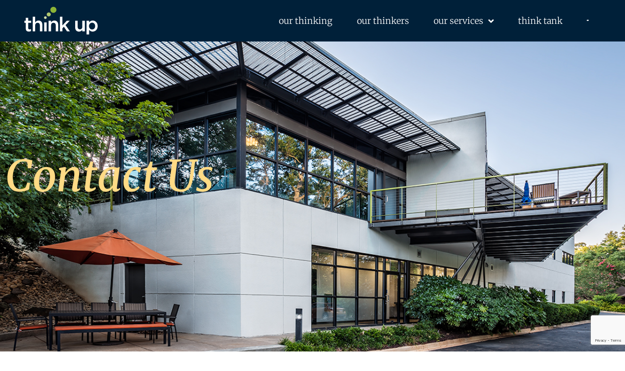

--- FILE ---
content_type: text/html; charset=utf-8
request_url: https://www.google.com/recaptcha/api2/anchor?ar=1&k=6LcjL_wiAAAAAIBLltFg_STr-pW7bFh67ou4Nlmy&co=aHR0cHM6Ly90aGlua3VwY29uc3VsdGluZy5jb206NDQz&hl=en&type=v3&v=PoyoqOPhxBO7pBk68S4YbpHZ&size=invisible&badge=bottomright&sa=Form&anchor-ms=20000&execute-ms=30000&cb=r4211mywbesm
body_size: 48666
content:
<!DOCTYPE HTML><html dir="ltr" lang="en"><head><meta http-equiv="Content-Type" content="text/html; charset=UTF-8">
<meta http-equiv="X-UA-Compatible" content="IE=edge">
<title>reCAPTCHA</title>
<style type="text/css">
/* cyrillic-ext */
@font-face {
  font-family: 'Roboto';
  font-style: normal;
  font-weight: 400;
  font-stretch: 100%;
  src: url(//fonts.gstatic.com/s/roboto/v48/KFO7CnqEu92Fr1ME7kSn66aGLdTylUAMa3GUBHMdazTgWw.woff2) format('woff2');
  unicode-range: U+0460-052F, U+1C80-1C8A, U+20B4, U+2DE0-2DFF, U+A640-A69F, U+FE2E-FE2F;
}
/* cyrillic */
@font-face {
  font-family: 'Roboto';
  font-style: normal;
  font-weight: 400;
  font-stretch: 100%;
  src: url(//fonts.gstatic.com/s/roboto/v48/KFO7CnqEu92Fr1ME7kSn66aGLdTylUAMa3iUBHMdazTgWw.woff2) format('woff2');
  unicode-range: U+0301, U+0400-045F, U+0490-0491, U+04B0-04B1, U+2116;
}
/* greek-ext */
@font-face {
  font-family: 'Roboto';
  font-style: normal;
  font-weight: 400;
  font-stretch: 100%;
  src: url(//fonts.gstatic.com/s/roboto/v48/KFO7CnqEu92Fr1ME7kSn66aGLdTylUAMa3CUBHMdazTgWw.woff2) format('woff2');
  unicode-range: U+1F00-1FFF;
}
/* greek */
@font-face {
  font-family: 'Roboto';
  font-style: normal;
  font-weight: 400;
  font-stretch: 100%;
  src: url(//fonts.gstatic.com/s/roboto/v48/KFO7CnqEu92Fr1ME7kSn66aGLdTylUAMa3-UBHMdazTgWw.woff2) format('woff2');
  unicode-range: U+0370-0377, U+037A-037F, U+0384-038A, U+038C, U+038E-03A1, U+03A3-03FF;
}
/* math */
@font-face {
  font-family: 'Roboto';
  font-style: normal;
  font-weight: 400;
  font-stretch: 100%;
  src: url(//fonts.gstatic.com/s/roboto/v48/KFO7CnqEu92Fr1ME7kSn66aGLdTylUAMawCUBHMdazTgWw.woff2) format('woff2');
  unicode-range: U+0302-0303, U+0305, U+0307-0308, U+0310, U+0312, U+0315, U+031A, U+0326-0327, U+032C, U+032F-0330, U+0332-0333, U+0338, U+033A, U+0346, U+034D, U+0391-03A1, U+03A3-03A9, U+03B1-03C9, U+03D1, U+03D5-03D6, U+03F0-03F1, U+03F4-03F5, U+2016-2017, U+2034-2038, U+203C, U+2040, U+2043, U+2047, U+2050, U+2057, U+205F, U+2070-2071, U+2074-208E, U+2090-209C, U+20D0-20DC, U+20E1, U+20E5-20EF, U+2100-2112, U+2114-2115, U+2117-2121, U+2123-214F, U+2190, U+2192, U+2194-21AE, U+21B0-21E5, U+21F1-21F2, U+21F4-2211, U+2213-2214, U+2216-22FF, U+2308-230B, U+2310, U+2319, U+231C-2321, U+2336-237A, U+237C, U+2395, U+239B-23B7, U+23D0, U+23DC-23E1, U+2474-2475, U+25AF, U+25B3, U+25B7, U+25BD, U+25C1, U+25CA, U+25CC, U+25FB, U+266D-266F, U+27C0-27FF, U+2900-2AFF, U+2B0E-2B11, U+2B30-2B4C, U+2BFE, U+3030, U+FF5B, U+FF5D, U+1D400-1D7FF, U+1EE00-1EEFF;
}
/* symbols */
@font-face {
  font-family: 'Roboto';
  font-style: normal;
  font-weight: 400;
  font-stretch: 100%;
  src: url(//fonts.gstatic.com/s/roboto/v48/KFO7CnqEu92Fr1ME7kSn66aGLdTylUAMaxKUBHMdazTgWw.woff2) format('woff2');
  unicode-range: U+0001-000C, U+000E-001F, U+007F-009F, U+20DD-20E0, U+20E2-20E4, U+2150-218F, U+2190, U+2192, U+2194-2199, U+21AF, U+21E6-21F0, U+21F3, U+2218-2219, U+2299, U+22C4-22C6, U+2300-243F, U+2440-244A, U+2460-24FF, U+25A0-27BF, U+2800-28FF, U+2921-2922, U+2981, U+29BF, U+29EB, U+2B00-2BFF, U+4DC0-4DFF, U+FFF9-FFFB, U+10140-1018E, U+10190-1019C, U+101A0, U+101D0-101FD, U+102E0-102FB, U+10E60-10E7E, U+1D2C0-1D2D3, U+1D2E0-1D37F, U+1F000-1F0FF, U+1F100-1F1AD, U+1F1E6-1F1FF, U+1F30D-1F30F, U+1F315, U+1F31C, U+1F31E, U+1F320-1F32C, U+1F336, U+1F378, U+1F37D, U+1F382, U+1F393-1F39F, U+1F3A7-1F3A8, U+1F3AC-1F3AF, U+1F3C2, U+1F3C4-1F3C6, U+1F3CA-1F3CE, U+1F3D4-1F3E0, U+1F3ED, U+1F3F1-1F3F3, U+1F3F5-1F3F7, U+1F408, U+1F415, U+1F41F, U+1F426, U+1F43F, U+1F441-1F442, U+1F444, U+1F446-1F449, U+1F44C-1F44E, U+1F453, U+1F46A, U+1F47D, U+1F4A3, U+1F4B0, U+1F4B3, U+1F4B9, U+1F4BB, U+1F4BF, U+1F4C8-1F4CB, U+1F4D6, U+1F4DA, U+1F4DF, U+1F4E3-1F4E6, U+1F4EA-1F4ED, U+1F4F7, U+1F4F9-1F4FB, U+1F4FD-1F4FE, U+1F503, U+1F507-1F50B, U+1F50D, U+1F512-1F513, U+1F53E-1F54A, U+1F54F-1F5FA, U+1F610, U+1F650-1F67F, U+1F687, U+1F68D, U+1F691, U+1F694, U+1F698, U+1F6AD, U+1F6B2, U+1F6B9-1F6BA, U+1F6BC, U+1F6C6-1F6CF, U+1F6D3-1F6D7, U+1F6E0-1F6EA, U+1F6F0-1F6F3, U+1F6F7-1F6FC, U+1F700-1F7FF, U+1F800-1F80B, U+1F810-1F847, U+1F850-1F859, U+1F860-1F887, U+1F890-1F8AD, U+1F8B0-1F8BB, U+1F8C0-1F8C1, U+1F900-1F90B, U+1F93B, U+1F946, U+1F984, U+1F996, U+1F9E9, U+1FA00-1FA6F, U+1FA70-1FA7C, U+1FA80-1FA89, U+1FA8F-1FAC6, U+1FACE-1FADC, U+1FADF-1FAE9, U+1FAF0-1FAF8, U+1FB00-1FBFF;
}
/* vietnamese */
@font-face {
  font-family: 'Roboto';
  font-style: normal;
  font-weight: 400;
  font-stretch: 100%;
  src: url(//fonts.gstatic.com/s/roboto/v48/KFO7CnqEu92Fr1ME7kSn66aGLdTylUAMa3OUBHMdazTgWw.woff2) format('woff2');
  unicode-range: U+0102-0103, U+0110-0111, U+0128-0129, U+0168-0169, U+01A0-01A1, U+01AF-01B0, U+0300-0301, U+0303-0304, U+0308-0309, U+0323, U+0329, U+1EA0-1EF9, U+20AB;
}
/* latin-ext */
@font-face {
  font-family: 'Roboto';
  font-style: normal;
  font-weight: 400;
  font-stretch: 100%;
  src: url(//fonts.gstatic.com/s/roboto/v48/KFO7CnqEu92Fr1ME7kSn66aGLdTylUAMa3KUBHMdazTgWw.woff2) format('woff2');
  unicode-range: U+0100-02BA, U+02BD-02C5, U+02C7-02CC, U+02CE-02D7, U+02DD-02FF, U+0304, U+0308, U+0329, U+1D00-1DBF, U+1E00-1E9F, U+1EF2-1EFF, U+2020, U+20A0-20AB, U+20AD-20C0, U+2113, U+2C60-2C7F, U+A720-A7FF;
}
/* latin */
@font-face {
  font-family: 'Roboto';
  font-style: normal;
  font-weight: 400;
  font-stretch: 100%;
  src: url(//fonts.gstatic.com/s/roboto/v48/KFO7CnqEu92Fr1ME7kSn66aGLdTylUAMa3yUBHMdazQ.woff2) format('woff2');
  unicode-range: U+0000-00FF, U+0131, U+0152-0153, U+02BB-02BC, U+02C6, U+02DA, U+02DC, U+0304, U+0308, U+0329, U+2000-206F, U+20AC, U+2122, U+2191, U+2193, U+2212, U+2215, U+FEFF, U+FFFD;
}
/* cyrillic-ext */
@font-face {
  font-family: 'Roboto';
  font-style: normal;
  font-weight: 500;
  font-stretch: 100%;
  src: url(//fonts.gstatic.com/s/roboto/v48/KFO7CnqEu92Fr1ME7kSn66aGLdTylUAMa3GUBHMdazTgWw.woff2) format('woff2');
  unicode-range: U+0460-052F, U+1C80-1C8A, U+20B4, U+2DE0-2DFF, U+A640-A69F, U+FE2E-FE2F;
}
/* cyrillic */
@font-face {
  font-family: 'Roboto';
  font-style: normal;
  font-weight: 500;
  font-stretch: 100%;
  src: url(//fonts.gstatic.com/s/roboto/v48/KFO7CnqEu92Fr1ME7kSn66aGLdTylUAMa3iUBHMdazTgWw.woff2) format('woff2');
  unicode-range: U+0301, U+0400-045F, U+0490-0491, U+04B0-04B1, U+2116;
}
/* greek-ext */
@font-face {
  font-family: 'Roboto';
  font-style: normal;
  font-weight: 500;
  font-stretch: 100%;
  src: url(//fonts.gstatic.com/s/roboto/v48/KFO7CnqEu92Fr1ME7kSn66aGLdTylUAMa3CUBHMdazTgWw.woff2) format('woff2');
  unicode-range: U+1F00-1FFF;
}
/* greek */
@font-face {
  font-family: 'Roboto';
  font-style: normal;
  font-weight: 500;
  font-stretch: 100%;
  src: url(//fonts.gstatic.com/s/roboto/v48/KFO7CnqEu92Fr1ME7kSn66aGLdTylUAMa3-UBHMdazTgWw.woff2) format('woff2');
  unicode-range: U+0370-0377, U+037A-037F, U+0384-038A, U+038C, U+038E-03A1, U+03A3-03FF;
}
/* math */
@font-face {
  font-family: 'Roboto';
  font-style: normal;
  font-weight: 500;
  font-stretch: 100%;
  src: url(//fonts.gstatic.com/s/roboto/v48/KFO7CnqEu92Fr1ME7kSn66aGLdTylUAMawCUBHMdazTgWw.woff2) format('woff2');
  unicode-range: U+0302-0303, U+0305, U+0307-0308, U+0310, U+0312, U+0315, U+031A, U+0326-0327, U+032C, U+032F-0330, U+0332-0333, U+0338, U+033A, U+0346, U+034D, U+0391-03A1, U+03A3-03A9, U+03B1-03C9, U+03D1, U+03D5-03D6, U+03F0-03F1, U+03F4-03F5, U+2016-2017, U+2034-2038, U+203C, U+2040, U+2043, U+2047, U+2050, U+2057, U+205F, U+2070-2071, U+2074-208E, U+2090-209C, U+20D0-20DC, U+20E1, U+20E5-20EF, U+2100-2112, U+2114-2115, U+2117-2121, U+2123-214F, U+2190, U+2192, U+2194-21AE, U+21B0-21E5, U+21F1-21F2, U+21F4-2211, U+2213-2214, U+2216-22FF, U+2308-230B, U+2310, U+2319, U+231C-2321, U+2336-237A, U+237C, U+2395, U+239B-23B7, U+23D0, U+23DC-23E1, U+2474-2475, U+25AF, U+25B3, U+25B7, U+25BD, U+25C1, U+25CA, U+25CC, U+25FB, U+266D-266F, U+27C0-27FF, U+2900-2AFF, U+2B0E-2B11, U+2B30-2B4C, U+2BFE, U+3030, U+FF5B, U+FF5D, U+1D400-1D7FF, U+1EE00-1EEFF;
}
/* symbols */
@font-face {
  font-family: 'Roboto';
  font-style: normal;
  font-weight: 500;
  font-stretch: 100%;
  src: url(//fonts.gstatic.com/s/roboto/v48/KFO7CnqEu92Fr1ME7kSn66aGLdTylUAMaxKUBHMdazTgWw.woff2) format('woff2');
  unicode-range: U+0001-000C, U+000E-001F, U+007F-009F, U+20DD-20E0, U+20E2-20E4, U+2150-218F, U+2190, U+2192, U+2194-2199, U+21AF, U+21E6-21F0, U+21F3, U+2218-2219, U+2299, U+22C4-22C6, U+2300-243F, U+2440-244A, U+2460-24FF, U+25A0-27BF, U+2800-28FF, U+2921-2922, U+2981, U+29BF, U+29EB, U+2B00-2BFF, U+4DC0-4DFF, U+FFF9-FFFB, U+10140-1018E, U+10190-1019C, U+101A0, U+101D0-101FD, U+102E0-102FB, U+10E60-10E7E, U+1D2C0-1D2D3, U+1D2E0-1D37F, U+1F000-1F0FF, U+1F100-1F1AD, U+1F1E6-1F1FF, U+1F30D-1F30F, U+1F315, U+1F31C, U+1F31E, U+1F320-1F32C, U+1F336, U+1F378, U+1F37D, U+1F382, U+1F393-1F39F, U+1F3A7-1F3A8, U+1F3AC-1F3AF, U+1F3C2, U+1F3C4-1F3C6, U+1F3CA-1F3CE, U+1F3D4-1F3E0, U+1F3ED, U+1F3F1-1F3F3, U+1F3F5-1F3F7, U+1F408, U+1F415, U+1F41F, U+1F426, U+1F43F, U+1F441-1F442, U+1F444, U+1F446-1F449, U+1F44C-1F44E, U+1F453, U+1F46A, U+1F47D, U+1F4A3, U+1F4B0, U+1F4B3, U+1F4B9, U+1F4BB, U+1F4BF, U+1F4C8-1F4CB, U+1F4D6, U+1F4DA, U+1F4DF, U+1F4E3-1F4E6, U+1F4EA-1F4ED, U+1F4F7, U+1F4F9-1F4FB, U+1F4FD-1F4FE, U+1F503, U+1F507-1F50B, U+1F50D, U+1F512-1F513, U+1F53E-1F54A, U+1F54F-1F5FA, U+1F610, U+1F650-1F67F, U+1F687, U+1F68D, U+1F691, U+1F694, U+1F698, U+1F6AD, U+1F6B2, U+1F6B9-1F6BA, U+1F6BC, U+1F6C6-1F6CF, U+1F6D3-1F6D7, U+1F6E0-1F6EA, U+1F6F0-1F6F3, U+1F6F7-1F6FC, U+1F700-1F7FF, U+1F800-1F80B, U+1F810-1F847, U+1F850-1F859, U+1F860-1F887, U+1F890-1F8AD, U+1F8B0-1F8BB, U+1F8C0-1F8C1, U+1F900-1F90B, U+1F93B, U+1F946, U+1F984, U+1F996, U+1F9E9, U+1FA00-1FA6F, U+1FA70-1FA7C, U+1FA80-1FA89, U+1FA8F-1FAC6, U+1FACE-1FADC, U+1FADF-1FAE9, U+1FAF0-1FAF8, U+1FB00-1FBFF;
}
/* vietnamese */
@font-face {
  font-family: 'Roboto';
  font-style: normal;
  font-weight: 500;
  font-stretch: 100%;
  src: url(//fonts.gstatic.com/s/roboto/v48/KFO7CnqEu92Fr1ME7kSn66aGLdTylUAMa3OUBHMdazTgWw.woff2) format('woff2');
  unicode-range: U+0102-0103, U+0110-0111, U+0128-0129, U+0168-0169, U+01A0-01A1, U+01AF-01B0, U+0300-0301, U+0303-0304, U+0308-0309, U+0323, U+0329, U+1EA0-1EF9, U+20AB;
}
/* latin-ext */
@font-face {
  font-family: 'Roboto';
  font-style: normal;
  font-weight: 500;
  font-stretch: 100%;
  src: url(//fonts.gstatic.com/s/roboto/v48/KFO7CnqEu92Fr1ME7kSn66aGLdTylUAMa3KUBHMdazTgWw.woff2) format('woff2');
  unicode-range: U+0100-02BA, U+02BD-02C5, U+02C7-02CC, U+02CE-02D7, U+02DD-02FF, U+0304, U+0308, U+0329, U+1D00-1DBF, U+1E00-1E9F, U+1EF2-1EFF, U+2020, U+20A0-20AB, U+20AD-20C0, U+2113, U+2C60-2C7F, U+A720-A7FF;
}
/* latin */
@font-face {
  font-family: 'Roboto';
  font-style: normal;
  font-weight: 500;
  font-stretch: 100%;
  src: url(//fonts.gstatic.com/s/roboto/v48/KFO7CnqEu92Fr1ME7kSn66aGLdTylUAMa3yUBHMdazQ.woff2) format('woff2');
  unicode-range: U+0000-00FF, U+0131, U+0152-0153, U+02BB-02BC, U+02C6, U+02DA, U+02DC, U+0304, U+0308, U+0329, U+2000-206F, U+20AC, U+2122, U+2191, U+2193, U+2212, U+2215, U+FEFF, U+FFFD;
}
/* cyrillic-ext */
@font-face {
  font-family: 'Roboto';
  font-style: normal;
  font-weight: 900;
  font-stretch: 100%;
  src: url(//fonts.gstatic.com/s/roboto/v48/KFO7CnqEu92Fr1ME7kSn66aGLdTylUAMa3GUBHMdazTgWw.woff2) format('woff2');
  unicode-range: U+0460-052F, U+1C80-1C8A, U+20B4, U+2DE0-2DFF, U+A640-A69F, U+FE2E-FE2F;
}
/* cyrillic */
@font-face {
  font-family: 'Roboto';
  font-style: normal;
  font-weight: 900;
  font-stretch: 100%;
  src: url(//fonts.gstatic.com/s/roboto/v48/KFO7CnqEu92Fr1ME7kSn66aGLdTylUAMa3iUBHMdazTgWw.woff2) format('woff2');
  unicode-range: U+0301, U+0400-045F, U+0490-0491, U+04B0-04B1, U+2116;
}
/* greek-ext */
@font-face {
  font-family: 'Roboto';
  font-style: normal;
  font-weight: 900;
  font-stretch: 100%;
  src: url(//fonts.gstatic.com/s/roboto/v48/KFO7CnqEu92Fr1ME7kSn66aGLdTylUAMa3CUBHMdazTgWw.woff2) format('woff2');
  unicode-range: U+1F00-1FFF;
}
/* greek */
@font-face {
  font-family: 'Roboto';
  font-style: normal;
  font-weight: 900;
  font-stretch: 100%;
  src: url(//fonts.gstatic.com/s/roboto/v48/KFO7CnqEu92Fr1ME7kSn66aGLdTylUAMa3-UBHMdazTgWw.woff2) format('woff2');
  unicode-range: U+0370-0377, U+037A-037F, U+0384-038A, U+038C, U+038E-03A1, U+03A3-03FF;
}
/* math */
@font-face {
  font-family: 'Roboto';
  font-style: normal;
  font-weight: 900;
  font-stretch: 100%;
  src: url(//fonts.gstatic.com/s/roboto/v48/KFO7CnqEu92Fr1ME7kSn66aGLdTylUAMawCUBHMdazTgWw.woff2) format('woff2');
  unicode-range: U+0302-0303, U+0305, U+0307-0308, U+0310, U+0312, U+0315, U+031A, U+0326-0327, U+032C, U+032F-0330, U+0332-0333, U+0338, U+033A, U+0346, U+034D, U+0391-03A1, U+03A3-03A9, U+03B1-03C9, U+03D1, U+03D5-03D6, U+03F0-03F1, U+03F4-03F5, U+2016-2017, U+2034-2038, U+203C, U+2040, U+2043, U+2047, U+2050, U+2057, U+205F, U+2070-2071, U+2074-208E, U+2090-209C, U+20D0-20DC, U+20E1, U+20E5-20EF, U+2100-2112, U+2114-2115, U+2117-2121, U+2123-214F, U+2190, U+2192, U+2194-21AE, U+21B0-21E5, U+21F1-21F2, U+21F4-2211, U+2213-2214, U+2216-22FF, U+2308-230B, U+2310, U+2319, U+231C-2321, U+2336-237A, U+237C, U+2395, U+239B-23B7, U+23D0, U+23DC-23E1, U+2474-2475, U+25AF, U+25B3, U+25B7, U+25BD, U+25C1, U+25CA, U+25CC, U+25FB, U+266D-266F, U+27C0-27FF, U+2900-2AFF, U+2B0E-2B11, U+2B30-2B4C, U+2BFE, U+3030, U+FF5B, U+FF5D, U+1D400-1D7FF, U+1EE00-1EEFF;
}
/* symbols */
@font-face {
  font-family: 'Roboto';
  font-style: normal;
  font-weight: 900;
  font-stretch: 100%;
  src: url(//fonts.gstatic.com/s/roboto/v48/KFO7CnqEu92Fr1ME7kSn66aGLdTylUAMaxKUBHMdazTgWw.woff2) format('woff2');
  unicode-range: U+0001-000C, U+000E-001F, U+007F-009F, U+20DD-20E0, U+20E2-20E4, U+2150-218F, U+2190, U+2192, U+2194-2199, U+21AF, U+21E6-21F0, U+21F3, U+2218-2219, U+2299, U+22C4-22C6, U+2300-243F, U+2440-244A, U+2460-24FF, U+25A0-27BF, U+2800-28FF, U+2921-2922, U+2981, U+29BF, U+29EB, U+2B00-2BFF, U+4DC0-4DFF, U+FFF9-FFFB, U+10140-1018E, U+10190-1019C, U+101A0, U+101D0-101FD, U+102E0-102FB, U+10E60-10E7E, U+1D2C0-1D2D3, U+1D2E0-1D37F, U+1F000-1F0FF, U+1F100-1F1AD, U+1F1E6-1F1FF, U+1F30D-1F30F, U+1F315, U+1F31C, U+1F31E, U+1F320-1F32C, U+1F336, U+1F378, U+1F37D, U+1F382, U+1F393-1F39F, U+1F3A7-1F3A8, U+1F3AC-1F3AF, U+1F3C2, U+1F3C4-1F3C6, U+1F3CA-1F3CE, U+1F3D4-1F3E0, U+1F3ED, U+1F3F1-1F3F3, U+1F3F5-1F3F7, U+1F408, U+1F415, U+1F41F, U+1F426, U+1F43F, U+1F441-1F442, U+1F444, U+1F446-1F449, U+1F44C-1F44E, U+1F453, U+1F46A, U+1F47D, U+1F4A3, U+1F4B0, U+1F4B3, U+1F4B9, U+1F4BB, U+1F4BF, U+1F4C8-1F4CB, U+1F4D6, U+1F4DA, U+1F4DF, U+1F4E3-1F4E6, U+1F4EA-1F4ED, U+1F4F7, U+1F4F9-1F4FB, U+1F4FD-1F4FE, U+1F503, U+1F507-1F50B, U+1F50D, U+1F512-1F513, U+1F53E-1F54A, U+1F54F-1F5FA, U+1F610, U+1F650-1F67F, U+1F687, U+1F68D, U+1F691, U+1F694, U+1F698, U+1F6AD, U+1F6B2, U+1F6B9-1F6BA, U+1F6BC, U+1F6C6-1F6CF, U+1F6D3-1F6D7, U+1F6E0-1F6EA, U+1F6F0-1F6F3, U+1F6F7-1F6FC, U+1F700-1F7FF, U+1F800-1F80B, U+1F810-1F847, U+1F850-1F859, U+1F860-1F887, U+1F890-1F8AD, U+1F8B0-1F8BB, U+1F8C0-1F8C1, U+1F900-1F90B, U+1F93B, U+1F946, U+1F984, U+1F996, U+1F9E9, U+1FA00-1FA6F, U+1FA70-1FA7C, U+1FA80-1FA89, U+1FA8F-1FAC6, U+1FACE-1FADC, U+1FADF-1FAE9, U+1FAF0-1FAF8, U+1FB00-1FBFF;
}
/* vietnamese */
@font-face {
  font-family: 'Roboto';
  font-style: normal;
  font-weight: 900;
  font-stretch: 100%;
  src: url(//fonts.gstatic.com/s/roboto/v48/KFO7CnqEu92Fr1ME7kSn66aGLdTylUAMa3OUBHMdazTgWw.woff2) format('woff2');
  unicode-range: U+0102-0103, U+0110-0111, U+0128-0129, U+0168-0169, U+01A0-01A1, U+01AF-01B0, U+0300-0301, U+0303-0304, U+0308-0309, U+0323, U+0329, U+1EA0-1EF9, U+20AB;
}
/* latin-ext */
@font-face {
  font-family: 'Roboto';
  font-style: normal;
  font-weight: 900;
  font-stretch: 100%;
  src: url(//fonts.gstatic.com/s/roboto/v48/KFO7CnqEu92Fr1ME7kSn66aGLdTylUAMa3KUBHMdazTgWw.woff2) format('woff2');
  unicode-range: U+0100-02BA, U+02BD-02C5, U+02C7-02CC, U+02CE-02D7, U+02DD-02FF, U+0304, U+0308, U+0329, U+1D00-1DBF, U+1E00-1E9F, U+1EF2-1EFF, U+2020, U+20A0-20AB, U+20AD-20C0, U+2113, U+2C60-2C7F, U+A720-A7FF;
}
/* latin */
@font-face {
  font-family: 'Roboto';
  font-style: normal;
  font-weight: 900;
  font-stretch: 100%;
  src: url(//fonts.gstatic.com/s/roboto/v48/KFO7CnqEu92Fr1ME7kSn66aGLdTylUAMa3yUBHMdazQ.woff2) format('woff2');
  unicode-range: U+0000-00FF, U+0131, U+0152-0153, U+02BB-02BC, U+02C6, U+02DA, U+02DC, U+0304, U+0308, U+0329, U+2000-206F, U+20AC, U+2122, U+2191, U+2193, U+2212, U+2215, U+FEFF, U+FFFD;
}

</style>
<link rel="stylesheet" type="text/css" href="https://www.gstatic.com/recaptcha/releases/PoyoqOPhxBO7pBk68S4YbpHZ/styles__ltr.css">
<script nonce="3Y7cZYQ2M3jlYFNQ4KK1fg" type="text/javascript">window['__recaptcha_api'] = 'https://www.google.com/recaptcha/api2/';</script>
<script type="text/javascript" src="https://www.gstatic.com/recaptcha/releases/PoyoqOPhxBO7pBk68S4YbpHZ/recaptcha__en.js" nonce="3Y7cZYQ2M3jlYFNQ4KK1fg">
      
    </script></head>
<body><div id="rc-anchor-alert" class="rc-anchor-alert"></div>
<input type="hidden" id="recaptcha-token" value="[base64]">
<script type="text/javascript" nonce="3Y7cZYQ2M3jlYFNQ4KK1fg">
      recaptcha.anchor.Main.init("[\x22ainput\x22,[\x22bgdata\x22,\x22\x22,\[base64]/[base64]/[base64]/ZyhXLGgpOnEoW04sMjEsbF0sVywwKSxoKSxmYWxzZSxmYWxzZSl9Y2F0Y2goayl7RygzNTgsVyk/[base64]/[base64]/[base64]/[base64]/[base64]/[base64]/[base64]/bmV3IEJbT10oRFswXSk6dz09Mj9uZXcgQltPXShEWzBdLERbMV0pOnc9PTM/bmV3IEJbT10oRFswXSxEWzFdLERbMl0pOnc9PTQ/[base64]/[base64]/[base64]/[base64]/[base64]\\u003d\x22,\[base64]\x22,\x22cijCpMKtEgE/[base64]/[base64]/Ch8Ohw5s6b3doLcKeBD3CjBHCoksBwp3DqcODw4jDszrDqTBRFzFXSMKpwo89EMOww6NBwpJgN8Kfwp/Ds8Obw4o7w77CnxpBLz/CtcOow45fTcKvw7DDmsKTw7zCkxQvwoJCfjUrZF4Sw455wq13w5pUAsK1H8Osw7LDvUh2N8OXw4vDn8OpJlF0w7nCp17DpEvDrRHCgcKRZQZwAcOORMOPw4Zfw7LCoEzClMOow7nCuMOPw502bXRKQsOzRi3Ct8OlMSgew4EFwqHDm8Ojw6HCt8O9wqXCpzlcw6/CosKzwp9MwqHDjAl2wqPDqMKYw45Mwps1NcKJE8Ovw6/Dlk5BeTB3wrTDnMKlwpfCkEPDpFnDgQDCqHXCvgbDn1kiwoITVjXCq8KYw4zCr8KawoVsOSPCjcKUw6/Dq1lfHsKmw53CsQZkwqN4C0Iywo4CHHbDikcJw6oCFGhjwo3CokotwrhPOcKvez/DiWPCkcOpw7/DiMKPS8KjwoswwoDCrcKLwrlHAcOswrDCpcK9BcK+QSfDjsOGIwHDh0ZdIcKTwpfCpcO4V8KBWMK2wo7CjX/DmwrDpjjCjR7Ck8OSMioAw7JGw7HDrMKAD2/DqkfCgzsgw5rCjsKOPMKSwrcEw7NMwozChcOccMOuFkzCnsKww47DlzLCjXLDucKMw4NwDsOnW00RasKeK8KOK8KfLUYoDMKowpAXEmbChMKMU8O6w58OwpsMZ1Z9w59LwqXDhcKgf8KDwrQIw7/Dg8KdwpHDnX0kRsKgwo3Dr0/[base64]/CoVwuw6zCssOyQsO5wqbCqD3DvGhvwpYPw6QTwpZJwplHw7dbScK3FcK1w4vDvcK4C8KlFRTDqi0Rf8ODwqHDqsOPwqFPS8KcQ8OdwqvDkMO1R19twprCq3vDtcOzAMOuwqDCiRrCqwEoO8O/EHpeIsOyw4l/w4wswqTCi8OEGwRew6rCpgfDqMKBQCBPw4HClgHCpcOxwpfDmWXCrzYTF2/DrwoqXcKaw7zCixfCtsK5LnnDrUBWH1ADZcKsQDjCssOwwpBtwqZ8w6hPN8KBwrHDtMOkwoLDhx/CjQEYf8KJMsOPTiPDkMOfOAQ5acKuVnMAJDzDpsOAwqnCq13DksKMwqgsw5EFwrICwo0jCnDCtcORIcOeAsKnHMK+W8O6w6AGw4wBLCUMEhAMwoPCkFnDsn8AwoXCg8OHMTgbClXDpsKvB1InKcK9cx7DssKnRCYBwqs0wpbCj8OXFBbCgjLDjMOAwpPCjMK/[base64]/Do8OZw4EdQxjDl3geCQo9MsORJDPCi8KBw5QQbihtVSPDmMKlNsK+FMKlwo7Ds8OVJHLDt0XDsDkDw4/DpMOSWWfClxUqTEzDpgUDw4MPF8OKJDfDnQ7DlMKoeFwuK2LCnC4ew7A0XmUCwrx3wpUIQWbDrcOfwrPCv0sOQMKhAsKTUcOBW2QQP8KQHMKlwpYZw63CjRBbMDzDrDQUOcKmGVFHIRAWF0MVJT/CnXHDpEHDuC4dwrAiw75VbsKONngYBsKRwqvCrsO9w5/Cl3pew4k3acKZQsOoc3jCv1Byw5JeAX3Dnj7CscOMwqTCmGh/ZyzDvR1nRsO/wpt1CCNHeW1qSEt0HFzCl0/CosKgIjLDiCHDoRTCgRHDkCnDrwLCvirDl8OmIsKLOWPDkMO8b2AhJ0tyVDPCv2MZdCF+QcK5w73DisOkTcOIb8OuMcKWdzAscHF8w4HClsOuMGdrw5HDun7ChcOhw57Dr0vCv0Aow69Jwq49FMKvwp/ChlMnwpLCgTnCt8KoE8OEw5sKPcKxUAhjN8Kgw6F7w6/[base64]/[base64]/dBvDr8O1LC5hw47CvRXCp8KjwrERQxzDhsOSFj7CqMO3RCkDc8KMUMOaw4htQwPCtcKkw5jDgwTClsOyWMK+YsKGbsOeJHQ4BMOWw7fDqkUKw54PHEnCrknDqRbDu8ORMS9Bw5vClMOhwqHCpsOXwro6wrQqw6EYw5xNwrsewprDg8KXwrJ/w4NdN1jChsKowqYTwqpGw6JkYcOvDMKdw5vCl8OKw7UdLVTCs8ONw57CvyfDn8Ksw4jCscOhwpQMU8OqS8KKYcOXR8Krw6gdM8OTMStRw5vDiDlrw4Jiw5vDmR3DgMOlRMOJFB/DksKcw5bDqQ9Dw7IfDAMpw6ILWcKYHsOrw4dmDStSwqAbGS7CoW1iV8O/c0wofcKZw5zDsRxLfcO5dsKmQsO7MxzDqFLDqsOnwozCn8Orw7HDvcOxQsKwwo8FUsKFw5A4wqXCp30Qwq1ww6LClnHCtwEDBcOkCMOTdw1bwpUIRMK4E8OqdyEoOFrCu17Dk0bCnUzDmMOmd8KLwqPDqCIlwoUGQsKVLCnCisOmw6F0an5Ew7pHw6ZBacO0wosNM2/Di2UFwoN1w7VkVGYsw4LDisOMeS/CmD7CqMKqU8K6M8KpYwtpXsKdw4/Dr8KpwpVkAcKww7pJABkWYSnDs8K7wq9Cwr9tb8KAw4AnVEF0OFrDoQtKw5PCu8KDw77DmHxhw70tdkvCvMKpHnN0wp7Ch8KGXAZON2HDtcONw5kmw7LDvMKACmIowrlFTsKwCMK7WA/[base64]/DgcKZw7MoYMOZasKxfcOnw6zCo8OUEcOBbBTCvgwsw6UCw6/Dp8OgMMO5EMO+PsOHEH81SA3CqkfCoMKVHDtxw6gvw6nDvUN7LSnCvB0yVsOALMOnw7XDj8ONwp/[base64]/DmUkDwojCh8OBU1pCUnd1BAzDoMOiw67CoBouw4EGPSxUDXh0wpMiVlwmD3oIDQ7DlDBFw7HDui7CqcKGw7LCo386fkUiwq7Di0LDvcO9w55Cw7xzw7nDusKiwqYLDCnCssK/wrIFwptUwqXCtMKow73Dh2FRKz5qw7l+KnIzfAPDpsKWwptOVy1qeFQZwo/CuWLDhGDDkB/CpgHDkcOqZTBTwpPDlz5bw7rCjcKYDzHCm8OSdsKqw5N2R8KywrdMNR7DpXLDuFTDsWxvwp1/[base64]/CpG/Ct8Kaw6zDhFIHWS/DnsOjwoJ8w5TClcOXwqvDunnCtQ0ONFo8LcOrwohZYMOJw7LCosKmXsO8FcKiw7d+w53Dg3fDtsKyZnFiH0zDksOwAcO4wrTCoMK8MS3CnyPDk3x/w5TClsO6w7YZwp3CsCPDrlrDk1Jid0BBL8KMfcO3cMOFw4Mjwq4BECrDvDc3w6wuAlrDocK9wpVFaMO3wpIjYGNuwp9Jw7AYZMOAR0vDqkEuQsOiJBIzQcO9wpQOw4vDksKATiDDgiDDrhHCvMK5NgXChMKvw5TDv2XCi8K3wq/Dqhl8w4fChMOeESp/wqAQw7kZHz/DhkdZEcOZwqJ+wr/Dhwh3wqMGeMKfQsKzw6XClMKTwqfDpGwiwrEMwofCisO3w4HDu3DChsK7M8Krwo3Du3BxJEocITTCjcOvwqUzw5hGwoU8MMOHAMKKwpDDuiHDiAcDw5x4En3DicKSwqoGXEpqZ8KpwooUdcO/Qk5vw5QSwp47IyjCm8OTw6PCkMO9ESAAw6bDg8Kmwr7DowDDvFzDpm3CncOIw498w4Apw7bDozTDnDwZwo8TNTfDksKOYC7DkMKLbz/[base64]/[base64]/CqMOtU8K/SCfCksOZwpvDssKAw7ZVw43CkMOiwpfCtH5LwqZrO1LDqcKMwo7Cn8KEdhMgHHw5wpV/PcKFwrNbfMOVwo7DlcKhwozDoMO1w7ANw5bDl8O8w7hBwrhDwoLCrx8PW8KHTkhMwojCv8OTwq1Rw6EGw7HCuARXZsKSF8OAbEUgDFJXJy43Yy3DsjzDsVLDvMK6woc/w4LCi8OdeTEWXRoAwox/fcOIw6nDiMK+wrprV8OTw6siVsOGwoZEWsOiPnbCpsKAfXrCnsOxLAUOCMOfw7ZAZB5Na2XCgcOzZU4XNw3CoVc6w7/ClglJwo/CgRjDjQRbw4bCgMOZThjCv8OAb8KCw7JQR8O7wqVaw7tZw5nCrMOJwpE0SALDgMOnAmxGwrrCkjM3IMOFSFjDpFccP0TCvsK5NkLCh8Oqwp1Jwr/CvMKSdMOgdj/DmMORImpQHVwAesO7MmERw5V/HsKKw5vCiFRHMGzCtSXCvxcIdcK5wqRVJBQpdxPCqcK/w7AMCMO3ZMO2QypLwox4wpnCmnTCjsKrw5/DhcK3w4HDhXIxwrrCtVESwovDssKlZMK6w5DDrMKERBHDpcK5EsOqMsKbwoMiFMO0Vh3Cs8KoEmHDo8OywpXDsMOgG8Kewo3Dh0DCksOpfMKDwp1wGDPDlcKXacOewqh/[base64]/DvjkGGsKaB1nDucKdeRcFW8O2YUlew6zCuzkuw5tqd0rDlcKpwpjDusONw77Dm8OeT8OVw4PCmMKIT8ONw5nDrsKDwp3DiWANN8OqwqXDk8Otw78GPzsZbsO/w5/Dtgpzw7B3wqTCq1NHwpjCgEDCosKDwqTDisOZwqLDisOeW8OIfsKidMOSwqVYwpNQwrFEw5nCq8O1w7ECQ8O0e1HCtQjCqDvDjcOAwqrCoyjDo8K0TxMtSg3CmmzDqcO2OcOlR3HCosKWPV4Tb8OBc3fCisK5CcOVw7JKPEk1w4DDgsKowpDDlwMIwqTDpsOLNsK/PMO3XT3Cp0hpXyLDg2rCqCfDqwwPwr5HFMOhw7FYB8OkR8KWKsOyw75kHy7DtMKKw5J+AsOzwrodwqvChB5Xw6PDgygbTG1UUhrCk8KgwrZNwonDksKOw5lZw6fCsWghw7xTVcO8OcKtY8KowpDDj8KdFgbDlhoLwphswpdSwqFDwpp/acKcw7LCjCY/CMOQCXjDkcKrKX/DsUJld0XDugbDs33DncKFwqhJwqxwEAfDpzULw7rCscKYw75LYcK6ZU3Dqz3DmMO3wpw1WsO0w4ludsOvwrLCvMKAw67DlMKow54Owo4UBMOaw4gPw6DCvWMeQsOfw4TDingnwqzChMObEzhEw7xawqXCvMKiwo1MCsKFwo83w7/DgcOTDMKeP8OXw7I5HQTCh8Oww5J6BRrDmE3CgQ0Qw4jChk00w5/Cu8OxaMOaJC5Cw5jDm8OwfFLDvcKcfDnDp1fCszTCsz91ecOzGcOCYcO5wpU4w69KwrbCnMOIwqvCkmnCgcORwpgJworDmVPDmVhpNUgkGibCt8K7wq46C8OEwoBHwo4Kwq86asKlw4nCscOqcwxpfsOIwqp7wo/Ciy55bcOYXCXDgsKkLsKJIsOBw4RcwpREW8OYM8K/[base64]/DjV4OwqDCtcOiPF49w5I7wo7DlMKQwrcpU8O+c8ODw6BFwrFSRMOnw7rCkMOkwoNaYMKqaSzClgnDu8KGY1rCrAhmMMKIwphGwo/[base64]/ChsOOUcKowr/Cn8OEwoFRflIIwoDCt8KVw4FiW8OyRMKRwqxfW8KVwrFlw4fCocKqW8Oyw7fDlsKRJ1LDpwfDlMKgw6bDosKrTllUbMOWHMOLwpg8w44UEE1+JGp1wpTCo0nCucK7XRDDkRHCtEYvRlXCoy1fI8KkecOHMGHCuXPDkMO7wr8/wpsCHwbCksOow4k7LHjCvRDDlHFgEsOdw7DDtzdHw5LCqcOAY14dwoHCkMOXS3TDuUpWw6RGf8ORacKBw7DDsGXDncKUwqDCu8KTwrRccMOuwqDDqw46w4XCkMKEXgTDgDMXAn/CmlLDrMKfw74xMGXDu37Du8Kew4YxwpzCj2XDgSArwq3CiBjCnMO0M1QMMkvCs2TDgMO8wr7DsMOvMk7Cg0/DqMOeTcOYw6vClDB2w68iZcK4US4vd8OOw5R9w7LDn0QBW8KlG0l0w5XDs8O6wo3DiMKrwpjCuMO0w7MpTcK+wqZbwofCgsKMNXoJw6LDpMKcwoDChMKgT8KJw6hPdVA8wpsmwo5zeGRDw6I5XsKowqUTAR/[base64]/DqQ9Uw7BWCcKuwp3DmsKtasK5w4vDh8KkJxAQw6/DqcKCUsKkI8K5w7Y0FMO/[base64]/CicK+FcKqwoDChXxkw57DosOlwqdXA8KOE2/CrMK8c3NNw5zDkD51R8OywrNzTMKWwqV5wrkXw7QcwpBjWsKLw7nDhsK3wp7DgcKvcV/[base64]/[base64]/[base64]/DnwjCtnLCmcKjwqw3w5suCsK0QsOaasKgw79JeDDDocO3w5N7YMKjBB7DrsOrwq/[base64]/Ci8OqwqjDhDI/HcOYKcOYQh0RCWvCoHwYw7XDt8OfwrvCmcKAw6bDmsKvwqcXwpzDsRgCwposUzZkX8Oxw5vChn/CgDzDtHI9w4TCkMKMB3zCvHltTw/CpxPCmE8dw5p9w4DDgsKpw6bDslTChcK5w7PCs8O4w6FnH8OHLsOeOAZ2B1wFdsK7w5Z2wqdywoIHw4cyw6g6wqgqw73Ds8OhDzNAw4FifzXDmcKYBsKXw7nCmsKUBMOILA3DuTnCisKaRw/Cn8K9w6bCjsOsZcKDVcO5JsKDfhrDqMK/[base64]/CinJqwq7Cnj3CkV11woLChcKZKhbDqGHCicO6A0PDnijCs8OFdMO7QsK2w4/DhMKHwpYRw5HCjcOIInvClBbCu0vCqxdfw6fDkmwbbmtQJMOuZMK5w4DDjcKFGsOiwqcYKcO/[base64]/ZkI8wrjCsV/[base64]/[base64]/DjCLCqsOWw5EYw7AGwoXClTgew75CwqfCqCLCvMOCw7jChcOfYMO3w75TIh0tw6jDlcO1woIsw4LCscOJLAvDoRXDnX7CiMOhScOAw4tlw64EwpJpw58nw7wIw6bDlcKHX8ODw47DrcKUSMKqScKLLcK6D8O+w6jCp38Iw6ogwrx9wrLDsiDCvEvCsQ/CmzXCnFzDmWkkYR9Twp7CgEzDhsKxFhgkAjvDmcKoGyvDhBHDuirDpsOIw4rDkMOMJm3Ds0w/wq1kwqUSwqh8w79BS8KsUUFYO3rCnMKIw5FPw4YAAcOpwrpnw7nCsXPCicKJKsOdw7vCucOpG8KOwrLDocOiWsO1NcKOw7jDosKcw4E0w4BJwrbDsHJnworCmxbCs8KKwoZNwpLDmsOcCyzCucOBMCXDv1nCncK+CBHChsOVw6/[base64]/CrX7DgC4KcMOcw4trw6YhN8ODwoLDiMKTfiPCgh5zQSDCscKGFcOmw4DCihTCjW9JJ8KLw5g+w6hqNHccw7DDq8ONasO4TsKZwrpbwo/Dpm/DisKoBybDmQ/[base64]/CqSTChMO3VnzDhcOewobDhMKDwqnCusOpG1TCm3zDlcKXwpbDjsOHHMK3w5rDjhlJADUwYMOESU5UM8O+OMO3Kk8owprCi8OxMcKtBF9lwr7Du2sVwp82G8KvwqLCg382w78KMcKywr/CicOSw4/DiMKzOsKFdT5gAQHDlMOew4g0w4BHYFwdw6TDhVjDtsKtw5PCo8OUw77DmsKVwpcqBMKkVDrDqhbDsMObw5t7C8Kifn/[base64]/YVXCiMORwoDCpi7CoFrDlDMnwrHChcK7w7cuwq1dYlDCusKuw7LDkMO1YsOIGcKFwptMw5MudArDl8KkwpjCiSkMWkjCt8OAfcKOw6dZwo/CkUxLMMO/[base64]/CqMK0IUgpwpPCiMOyQ8OTw5DDlyTCk2NhdsO7w6bCicORb8OHw4FUw4EiKFrCsMKmGSBhAjzCl0HDjMKjw5fCgMOvw4rCqMOtLsK1woTDuxbDqV7DhkoywpPDs8KvbMK7FMKMM2wewrEZwoYnUB3DhxJQw6jCszTClWJ7wpvChz7Du14KwrvDhGpcw5MQw6zDqR/CsycRw53CmGR1KX5pZwLDtyYBKsO9D0PDuMOeGMOLwoREScKTwqfCjcOQw5rCrBTCh0Z+PSZKLlR8w5bCpQAYUEjCsytcwr7Cn8Khw7N2D8K8wqfDqBlyCMKcIG7ClHvDgx1swr/Cl8O9NSpAw6/DsR/ChsOXBcKhw5I4wrs9w6peWcO7TMO/w5LDssOKSTUzwovCn8KBw6ALKMO9w4/Ct17CjcOcw5oBw5XDnsK7woXCgMKIw4fDtMK0w49ww7LDv8O+UmUaZcKkwqXDlsOGwogIJBUAwr5mbmjCkw3DusO8w7jCrMKdVcKKaiPDhXVpwrZ+w7IOwpXDkWfCtMOdWG3Dr2jDmsOjwpPDikDCkUPCjsOVwol8GjbCs1USwr5/w6FZw7QfLMKMI15cw6PCrcOTwr/[base64]/w65aaB7DjMOqLysuFzLCtsKfTMOmwqDDvcOmfsKkwpMeBcK7wr8owrDDssKTdF8cw74xwoElw6IQwr3DkMKmfcKAwpZUWwbCmkclw4JIaw0/w641wqTDicK6w6TDh8K+wr8SwrAFT2/CucKBw5TCq37CmcKgMMKmwr3DhsKiU8KTScOPXhHCosOtWyzDscKXPsOjcGvCicOyRsOow7ZvAsKLwqLCqi4owq8cPT06wp7Csz/Dl8OEw67CmsK1NVxpw4TDisOtwq/CjkPCoQdcwr1QS8OBbsKPwqzCjcOaw6fCg2HCmcK9acKuO8OVw73DsGEZdkppBsK7K8KaXsKpwo3DmMKOw5cIw6ozw7XClzNcw4nCtHvClmLCklzDpTkhwqXDqMK0E8Kiwp1HbxEJwrHCqMOccA/CmW0Wwq8ywrEiKsOAQxY2dMK1N0TDljFTwosnwp3DjsO2dcK9GMO0wrZ2w7DCjsK4YMKmcsO0TMKpFH0kwp/CqcOfAC3ChGvDscKvWFgyVjUrDRjDncOLNsOfw6oOEMK3w4gYF2fCnhrCrXXCoyDCssO2DCbDvMODBMKDw4oMfsKEeTnCt8KMaAE6XcKcPAhAwpFuRMK4RS/DiMOaw7HCgRFNV8KKQT8hwqQzw5PCqsODEMO5dsKIw64BwprClsOGw6LDuHpHGsO2wr9cwobDq1wIwp3DlTzClsK4woE6wpnDogfDriByw5h2EsKIw77CkhPDt8Kqwq/[base64]/CiWLDjjI3wrYkAVPCkBLDhUoGIcOAw5/DgmTChcOkGX9Hw6R+Xz9Ew7nDtcOiw4sLwqYtwq1pwqHDtQozdgnCvxY6c8K0RMKYwrvCuGDCrXDCnnkEcsKAw7gpMT7CmsOBwq3ChivCssOhw4jDjkF0ASHChyXDncKzw6Iqw4/[base64]/dsKsHsKqw5p6EC/DqAbCrcOJw7/Du8K0PsKMw5PDkMKgw5FSKMK9PcOBw60Wwrl/w4RhwqhjwoXDt8O2w5nDoHxWQsKXC8Kcw4EIwqLCpMKjw541SztTw4DCv0FVKVnChWkiHMKHw6kdwpLChRhfwrrDvyfDtcOawo/[base64]/UztEwobDpjzCisO8w5EMwq7Cti7Dhiw/eEfDvwrDtmoqb0vCljDDjcKGw5nCucOWw6sOVsK/BsOEw4zDkj3CtFTCn0zDsRrDqmLCssOzw6VBwottw612OgHCl8OYwo3DmcO5w73CkCPCnsK4w7FpYHcRwqcpwoEzTAXCkMO6w7I3w6VaNArDt8KLfcK/ZUwlw7N3KxHDg8OewqfDh8KYGFTCngLCvsKvUcKvGsKCw6nCqMKSBXFswr7CqcKbFcK/JTvDuVjDocORw6AXOm7DhyTCjcOxw4LDvG8Pc8KJw6Epw74NwrUpYhRhCTw8w5/DnjcXVMKgwo5ewoNNw6vCoMKiw4vDty41wo5WwpwTcxEowo18wokDwqXDqxRNw4rCj8O/w7dYTsOKG8OGw5Yaw5/CrhPDsMOaw5rDm8Ktw7ApScOhw7otUcOfwrTDuMKhwp9fTsKXwq01woXCiS3CrsObwoESOcKYJSV/wqPCpsO9XsKpcAQ3eMKwwo9eUcKFJ8KTw7lSdCQeQsKmBcKLwrMgSsOVVMK0w6hOw4vDjgzDgMOmw4/ChWbCqcKyFF/DuMOhTsKIGcKkw4/DqyAvLMOowrrChsKyHcOww7wTw5HClEsRw5oFN8Kfw5DCksOySsOaRGDDgmYccSRNTj3DmyvCicK9awocwrfCi0dwwrLDn8KHw7XCosO1O0/CpXbDjA7DrkxNOsOAdCkvwrbCocKcAcOfBl0SecOnw5NQw5vDmcOhWcKtUW7DjRLDpcK6KcO4UsOZw6dNw7jDkD59d8K5w6RKwrdswoICwoFowqxMwp/Ds8KIBG7DjVMjTSXCkgzChwBsBnhAwrZ2w4jCjMOZwrw1dcKxNlBtPcOPSMK3V8Kgw5llwpZTZcOgAE1pwoTCmcOawpnDuzdNflXClABiJsKsQFLCvGPDm3/CoMKWW8OIw4rCvMOOR8K+LRnCkMOYw6Ymw548esOTwr3DigPDrsK5aAdzwo4/wr3DjATDsADDpG0vwpsXIi/CmsK+wqPDssKQXMOqw6bCuD3CiztzeCfCgRU2W0t+wprDgsO3KsK8w4Zcw7bChXHCksO0NH/CmMO0wqPCnUASw7ZNwpvCsnTCk8KRwq8EwpI/CATDqzbClcKZw44Pw5rCnsKiwpDCoMKtMysGwrDDhxpqBGnCmMKzEMOgO8KhwqEJe8K7P8OOwr4KKHBJHhx2wrnDrHHCs0cCC8O3Xm/DjMOVek/[base64]/CjT/ChcKtKMOuwr8UeyPCrTfCrhrCmj3DpEAkwohrwrlsw6HDkjDDnCbCt8O/PE3CjHDDscKHA8KeJTtvSGbDp1FtwpLCssKBwrnCssO4wpXCtgrCoEnCkWnCkDvDncOSZ8Kcwo0gw61MX1pYwqTComBHw4IMCkNuw4orK8KKES3Ch2sTwqVxPMKXEcKAwoJFw6/DgcO+V8OkD8OhXn88w6HClcKzZVMbVcKkwrNrwr7DsRfCtmfDmcKMw5MbYiVQYVoawqBgw7AewrJXw4xaHVssDjPCjzM8woVDwppBw77CicO7w4/DugzCi8OnFjDDqAXDncKUwptnwo4aHzLCgMKzRylTdG9vJD/Dg0RKw6nDssOYIcOcdsK5Qy4Zw4UiwrzCvcOcwrEFJsOPwpB5JcODw45Ew4YOI2wPw5HCjMO1woXCtMK8ZcOIw5cMwqrDr8Owwq89wpEawrXDsAk4RSPDo8KVcsKkw4NnaMOdT8K/Yj/[base64]/ChWPDtQ82HMK8TBBXA8KBEcKxwr3CpsKZdxdPw7jDu8KNwq9Gw6rCtMKEZE7DhcKodSzDg2FlwocIdcKsZmp7w7shw4k1wr7DtTrCoAptw7rDkMKxw5VQX8OHwpXDuMKXwojDpUXCjwlNTz/[base64]/[base64]/DtA3DlcKcw4x2wr8UdSx2w73DisOcw6HDncKzw4fCjcKcw5Ibw5t4YMKoX8KWw4rCssKgw7PCisKLwo49w7XDgzRYXm4xe8ONw7cvw4bCtXHDuibDmMO/wo3DowjCtcKawrlow73Cg2TDhB09w4Z/JsO1WcKrd2fDqsKAwolPI8KLTUoVSsK9w4l1w6vChAfDiMOAw695LH4YwpojW1UVw7kKfMKhfmnCn8KFUUDCpsOEG8K3NjvCuiHCpcKmw53ChcKJUBN5w45ywolBOV0NZMOnTcOXwo/Dh8KnAy/DssKQwqktw5lqw61TwrnDqsKZTsOswpnDo3/DojDDicKMDsKIBhtIw4TDuMK5wozCqxVZw6nCvMK8w6U9CMOjOcKoP8OVWQIrFMOBw5nDkmUIYsKbZlA0WgbClmjDtMKZBXV0w5DDg3tjwqd5OS7Coh9rwpLDu13Cmn4FSRxnw7PCv3JaQcO7wpwOwojDgRgGw7/CpxN3TsOBYcKARsKuLMOAZWbDjDIFw73Clz/Dng1VRcK5w7kiwr7DmsOLd8O8BFjDscOGYsOcQcK/w6fDhsKRKRxXKsOvwp3DoiDDiGcMwoBsaMKgwp/CgsOWMTQOX8ORw67DnEkyZcOyw73CnQXCq8OUw7JcJ0hBwpjCjnnCiMOPwqcEworCo8KUwq/Don5SR3LClMK9OMKkwqPDscKDw7ovwo3Cs8KwCy7Du8KbexnDh8KiejTCjTrCgsOdZ2vCmhHDuMKkw6hWLsOvfsKjLsKVAhTDpMOtSMO/RcK1ScKlwrjDusKgWEpIw6nCjsOiK1LCscOgNcKPIcO7wppPwqlBVcKhw6PDpcK3YMOfTSHCnRrCncKywqVVwooHw7Eow5jDqXbDmVPCrwHCqS7DpsObesOXwofClsK1wrvDpMODwq3DiGI0cMO+RH/DrBkkw5vCt1NMw7psGGfCuBvCr1TCjMOrQMOoLcOsT8O8TTpTE30owrxLLcKHw7/CqFs/[base64]/NMKvIxfCrE7CgsO8wrIPDwTChTvDjcK2PMODWcOQFcO6wqF3XMK0SRohRxHDhk/[base64]/wqvCsMKgMQomw49owpIGGFcwRMONwrvDosKkwrPCqQjCgMOaw4gTZjbCrMOqUsKDwoPCvAM3wrvClcOewogyIMOPw5sWL8KBFHrCvsOABlnDpErDjHHCj2bDisKcw5IVwq/DgWpCKDpAw7rDimfCtTBWZnAWJMOkasKEV23Du8OLNEkVXTHCj2TDqMOJwrkbwoDDg8OjwoYkw7swwrjCtAHDtMKySlTCmQHCr2gKwpTDr8KQw78+BcKgw4vCtH48w7fCvsOWwpEPwoPCoE5DCcOnQw7DhsKXZ8O9w4YawpwbEl/[base64]/cMOxYw/[base64]/DmAnDhV/CksK6CDrDrCvCgG/DoMKhwqTClUkVP3gYTy8jWMKXZcK8w7DCmH3DlmkKw5rCimV+Y2vChALCicKAwp7CmncGSsOvwqgWwp9MwrnDvMKow48dAcOBIjAnwrE4wprDkcKgJXMfGClGw6cJwoAbwp7CuGjCtsOOwr4vIMK9wrjChU3DjSPDt8KNWUzDlAR/BTHCgcKEZTV8OyPCp8KAdAtIFMO1w6RERcOhw4rCkUvDjRRdwqZnZkU9w60VYSDDtFrCpHHDu8Ohw47DgTYzPAXCijoswpXDg8K2WEhsNnbDsT0tfMKcwoTCpWfDtxjCj8O+w63DmxvCqh7CqcOgwpzDl8KMZ8OFwr5eNWMud0/CtgPCiUJew5zDhsKSWwMIAcObwovCi2LCvjIowpTDrXU5WsKDBUvCrRXCjMKCA8OzCRXCmsOYWcKdA8Knw77CrgI0Gg/Dq3NqwoJZworCsMKCRMKaSsKLC8O/wq/[base64]/CpMO3RMK4PXRkwoDDoHlhQ24ewqsnwrE6bcOTScKURWfDksOYIyPClMOwWnbDnMOAFih7FDZIUsOXwpgCPVxcwq9aKy7CigcvDStsTHw3WWfDtMKcwo3DncOzNsOdBmrCtB3DrMKgQ8KZw4/DuTwocxUrw63Di8OASEnCg8KowotQasOsw4EzwrDCtCDCr8OqOw5hNXQ7YsKuRVwqw5zCiAHDhibCgXXCiMKMw5TCmShXUjZFwqDDl2xMwoR/w7FQGcO/TVjDk8KZesO1wrZQM8O8w6bCg8O3BD/Cl8Kiwp5Sw7nCpcO7QBoiNsK/wpHDvcKmwrc8d0xkGgQ3wqnCq8KMwoPDvcKfdMOKKsOCwoHDosO6UEwbwrJlwqdTUlBNwqHCrTrCgDtSbcOjw652J0gIwrfCu8KSHCXDpjRUfjxjTcKxYcKuw7vDicO0w4oZB8OQwonDl8OHwrcRDGIsS8KXw5F0Q8OzGUzCnEXDigRIUsO4w5/[base64]/w67CtMKpA8KTw4LClCB7wo4LE8Kzw5Uowp9swo/CtsKTCcK2wrBEwrseWgnDs8OqwoTDugAZwpzDt8KIEsOMw5dhw5rDqnbDsMO3woHCgMKgchfDtD3Ci8Ogw5oaw7XCoMKLwrwUw5kADXrCuxnCnEPCpsOuEcKHw4cDdz7DucOBwoJ3LgbDjsKEw63CgCTCmMKcw6XDgsObKn92WMKMVCXCn8O/w5EzGMKkw5Z7wpMdw7PCkMObHUfCqMKFUAIWQ8KTw6pyPWBvDgDCkmHDvik5wox0w6VFYRozMsOawrBpCQnChyLDq0o2wpVjWjPClcKxKWLDv8KhI0bDrMKywrdnJWR9UQwdJxPCu8OQw4DDpnfCvsO1VMOawq4UwpIvT8O/wph4wozCssKfB8Orw7pKwrIdOsKIY8Oaw7IvcMOHKcOmw4pOwr8WDSljWEk+LcKPwpTDnR/[base64]/Cq8KTw7oiHzzCu1fCqGgJwpANwqHCgMKEeR7DjcODaRbDlcORG8O7BWfDiVptw5FzwqPCuj0mEMOcMBp2wp1dasKCwqDDqUDCkB/[base64]/w4nCksOHRcOOZ8Ogw5BPTnBZT8KLw5HCosKWa8O+KVllJsOIw5ZUw7HDrHplwoPDtMO1wrQFwp1Fw7TCvQPDk1vDtWLCqMKsS8KNTB9AwpPDrSLDsxAiCkXChwDDtcOswrzCsMOaQGc+wr/DocKsc2/CicO6w5F3w41KKsKvIsODesO2wohXZMOfw7Jtw7zDo0VWFDlpD8OpwptFM8KLGzk5BVkkSMOyVsO8wqE+wqMmwpFMI8OdLcKSF8O2UmfChDVdw5Row4bCt8K2ZzlLesKDw7ArJ3nDmWzCqATCrTpcCgjCqDsTU8K6NcKPclvDnMKXwqfChW/Dk8OHw5ZDKRl/wp5aw77CjDwLw6TCh0MXfWfDicOaFysYw6lawqNnwpfCpxFFwoLDu8KLAlE+MwBGw7sowovDkRY1VMOQQnt2w4bCvcOTf8OtEVfCvsO4CcK/wojDrsOMMDJdeVEfw4PCoBROwo3Cr8O1wpTCoMORHCnDs3N2REEaw5HDnsK6cTF1wofCv8KIfmQ2SMKqHRpsw6gJwqVpHsKew5Fxw7rCsDXCmsOZP8OXUVMQFlAwSMOow74LEcOmwrYaw48kfQETwqXDqUlmwqfDtQLDn8OAAcK/wrNCT8K4MMOIdsO+woDDmVh9wqfCnsO0w4YTw63DlMKRw6zCoUbChcO1w7ZnLxLDlsO+RTReU8KswpQzw5kDJwYdwpJMwrwVAyzDvFA6HsKoSMO+dcObw5wqwo8Qw43DolBHTS3Dk1EXw7MsBXtYa8KEwrXDtBcLTG/Ci3nDosOkbMOgw5LDiMOad2MYUyIJLB3DrjbCuFvDhVo9wo5/wpVqwrV5QVgxCsKZRTd9w4FSCj3Co8KTKXbChMOGZsKTacO/[base64]/ClDLDmEJ+Klhqw6ctw6rDhcO4w7/Dh8Kyw5LDncKvUMOqw6zDrnFDGcKSEcKsw6R9w4jDusODIkjDsMO3EwvCrcOGDMOvDjgBw6PCi1zDuVnDgsKZw6rDlcK7QHt+JMKxw5FnQ0RDwobDqwtPb8KNw5jCm8KtGWvDrDNtdwLCnR3Dp8O9woDCqCLCjcKBw7DCuWjCtjzDsUkIHMOzEH8WJ2/DtH5iVXgtwrXCmcOGU1JuaWTCn8OewqV0MShABQHCvMOpw57DjcKhw77Dsy3DrMOQwp/[base64]/CkWrDk8Ogw7/[base64]/CqmLCrj7CpG3DpR3CqCvCnHMeV1oawpJPwrnDr1FswoPCjMOewqHDhsOpwpEMwrYaOsOmwqFeKnwew7hlCcOQwqdlw44ZKGUUw64qfC3CnMOePzp2wrnDpSLDkMK3wqPCn8KJwpXDq8K8J8Koe8KLwpsKdSp7AH/[base64]/[base64]/DjcO7wpEiwoXDjydow6J+DcKoQcOqwqwTw6DChsKBw5vCt2RSehTDtkkuAMKIwq3CvmMddcK/DsK6wq7DnGN6D1jDgMKZJnnCpDocPsKcw7rDi8KCZkjDo3jCusKlEMOrH0LDgMOHPcOhwr3DvBZmwpXCo8KARsOWYcOFwo7CmjddbwXDkSTCjwAtw4Zdw5bCvcKzIcKBfMK/wqRLPzBuwqHCssO7w4XCsMO9w7IdMxRmOcOLLsOcwotCayhMwqx7w7vDm8OEw41twoHDqQx7wqPCoEYMw6jDuMOQDGPDksO1wq9ew7/[base64]/cwFlGBHCmzTDiBg8UVRqw5vDl2h4VMKLXcO1BgHCkMOew5bCvQzDu8O6IRXDgsKMwr85wq0UWmZKRnHCr8OzFcOeKkJXDMKgwrhVwq7CpSfDhVRgwpbDo8O2XcOPFULCkw1qwpEBw6/DhsKND3TDoycjKsOmwq/[base64]/Dvx5EFXDDqcORwqnCjcODF8Kaw78AwpvDhzh3w5HCoH8HYsKJw6XCo8KlFMK4w4I+wpvCjsO6Y8KHwpfDvS7DhMOZZHsdEiVwwp3DtjXClMOtwpxqw7/Dl8O9w6LCtMOrw6knO3hjwpULwrsvIwUIY8KVLU/Dgi5XV8KCwr06w6xJwqvChwXCvMKeekTCm8Kvwr9kw7kMI8OvwoHClX9vF8K8w7BHYFvCrQ4yw6/DmjvCisKrW8KRFsKiKsOAw6QewoDCu8OyDMOJwo/ClMOnb2M7wrI8wqXCg8Oxc8Oxw6FFwpbDg8KSwpUIW1PCvMKTecOuNsORakxWw7pqfUU7wrrDn8O7wqZhTsKDDMOMdcO1wr7DpVbDiT19w5rDt8OSw5fCtQfCh29Hw6l5Q3rChxV0SsOtw5BUwrXDhcKwPVQ+OMKXAMOgw4nCg8Oiwo3CrcKrdCjDusKSYcKnwrDCrU/CrsKNXFJYwoJPwrTDv8KhwrwNHcKMNHXDtMK4w5vDt1zDgsOCKMOrwoV3EjZ0JBFwKRxZwqvDlsK1A3FQw6fCjx4+woZiasKzw4DDhMKqw4rCqVo+UycpViJMUkhRw7zCmA4pBMOPw70Hw7HDgjl6S8KQJ8KtRcKHwo3Ck8Oef0d1S0PDu30yHsO/LlHCvnE4wpjDp8OBSsKSw7HDgXbCosKrwo9iwq9HZcK2w7jDncKRwro\\u003d\x22],null,[\x22conf\x22,null,\x226LcjL_wiAAAAAIBLltFg_STr-pW7bFh67ou4Nlmy\x22,0,null,null,null,1,[21,125,63,73,95,87,41,43,42,83,102,105,109,121],[1017145,594],0,null,null,null,null,0,null,0,null,700,1,null,0,\[base64]/76lBhnEnQkZnOKMAhmv8xEZ\x22,0,0,null,null,1,null,0,0,null,null,null,0],\x22https://thinkupconsulting.com:443\x22,null,[3,1,1],null,null,null,1,3600,[\x22https://www.google.com/intl/en/policies/privacy/\x22,\x22https://www.google.com/intl/en/policies/terms/\x22],\x22XZuO/XQAroZygYmQApZzVOfY0QVW6ENKOBIh2+sI9+g\\u003d\x22,1,0,null,1,1769105394290,0,0,[26,218,203],null,[187],\x22RC-eKgyp6Ky5cHcqQ\x22,null,null,null,null,null,\x220dAFcWeA4JCalfbeYrp26xb2uqZeXXaOLIO72mFv3T9z1vF9wosWvttZmLn_8NbTow4jOI9f7Y8TlYht9CRdSoFKXomXJ9G4wzog\x22,1769188194254]");
    </script></body></html>

--- FILE ---
content_type: text/html; charset=utf-8
request_url: https://www.google.com/recaptcha/api2/anchor?ar=1&k=6LcjL_wiAAAAAIBLltFg_STr-pW7bFh67ou4Nlmy&co=aHR0cHM6Ly90aGlua3VwY29uc3VsdGluZy5jb206NDQz&hl=en&type=v3&v=PoyoqOPhxBO7pBk68S4YbpHZ&size=invisible&badge=bottomright&sa=Form&anchor-ms=20000&execute-ms=30000&cb=av09uf6d2jb5
body_size: 48546
content:
<!DOCTYPE HTML><html dir="ltr" lang="en"><head><meta http-equiv="Content-Type" content="text/html; charset=UTF-8">
<meta http-equiv="X-UA-Compatible" content="IE=edge">
<title>reCAPTCHA</title>
<style type="text/css">
/* cyrillic-ext */
@font-face {
  font-family: 'Roboto';
  font-style: normal;
  font-weight: 400;
  font-stretch: 100%;
  src: url(//fonts.gstatic.com/s/roboto/v48/KFO7CnqEu92Fr1ME7kSn66aGLdTylUAMa3GUBHMdazTgWw.woff2) format('woff2');
  unicode-range: U+0460-052F, U+1C80-1C8A, U+20B4, U+2DE0-2DFF, U+A640-A69F, U+FE2E-FE2F;
}
/* cyrillic */
@font-face {
  font-family: 'Roboto';
  font-style: normal;
  font-weight: 400;
  font-stretch: 100%;
  src: url(//fonts.gstatic.com/s/roboto/v48/KFO7CnqEu92Fr1ME7kSn66aGLdTylUAMa3iUBHMdazTgWw.woff2) format('woff2');
  unicode-range: U+0301, U+0400-045F, U+0490-0491, U+04B0-04B1, U+2116;
}
/* greek-ext */
@font-face {
  font-family: 'Roboto';
  font-style: normal;
  font-weight: 400;
  font-stretch: 100%;
  src: url(//fonts.gstatic.com/s/roboto/v48/KFO7CnqEu92Fr1ME7kSn66aGLdTylUAMa3CUBHMdazTgWw.woff2) format('woff2');
  unicode-range: U+1F00-1FFF;
}
/* greek */
@font-face {
  font-family: 'Roboto';
  font-style: normal;
  font-weight: 400;
  font-stretch: 100%;
  src: url(//fonts.gstatic.com/s/roboto/v48/KFO7CnqEu92Fr1ME7kSn66aGLdTylUAMa3-UBHMdazTgWw.woff2) format('woff2');
  unicode-range: U+0370-0377, U+037A-037F, U+0384-038A, U+038C, U+038E-03A1, U+03A3-03FF;
}
/* math */
@font-face {
  font-family: 'Roboto';
  font-style: normal;
  font-weight: 400;
  font-stretch: 100%;
  src: url(//fonts.gstatic.com/s/roboto/v48/KFO7CnqEu92Fr1ME7kSn66aGLdTylUAMawCUBHMdazTgWw.woff2) format('woff2');
  unicode-range: U+0302-0303, U+0305, U+0307-0308, U+0310, U+0312, U+0315, U+031A, U+0326-0327, U+032C, U+032F-0330, U+0332-0333, U+0338, U+033A, U+0346, U+034D, U+0391-03A1, U+03A3-03A9, U+03B1-03C9, U+03D1, U+03D5-03D6, U+03F0-03F1, U+03F4-03F5, U+2016-2017, U+2034-2038, U+203C, U+2040, U+2043, U+2047, U+2050, U+2057, U+205F, U+2070-2071, U+2074-208E, U+2090-209C, U+20D0-20DC, U+20E1, U+20E5-20EF, U+2100-2112, U+2114-2115, U+2117-2121, U+2123-214F, U+2190, U+2192, U+2194-21AE, U+21B0-21E5, U+21F1-21F2, U+21F4-2211, U+2213-2214, U+2216-22FF, U+2308-230B, U+2310, U+2319, U+231C-2321, U+2336-237A, U+237C, U+2395, U+239B-23B7, U+23D0, U+23DC-23E1, U+2474-2475, U+25AF, U+25B3, U+25B7, U+25BD, U+25C1, U+25CA, U+25CC, U+25FB, U+266D-266F, U+27C0-27FF, U+2900-2AFF, U+2B0E-2B11, U+2B30-2B4C, U+2BFE, U+3030, U+FF5B, U+FF5D, U+1D400-1D7FF, U+1EE00-1EEFF;
}
/* symbols */
@font-face {
  font-family: 'Roboto';
  font-style: normal;
  font-weight: 400;
  font-stretch: 100%;
  src: url(//fonts.gstatic.com/s/roboto/v48/KFO7CnqEu92Fr1ME7kSn66aGLdTylUAMaxKUBHMdazTgWw.woff2) format('woff2');
  unicode-range: U+0001-000C, U+000E-001F, U+007F-009F, U+20DD-20E0, U+20E2-20E4, U+2150-218F, U+2190, U+2192, U+2194-2199, U+21AF, U+21E6-21F0, U+21F3, U+2218-2219, U+2299, U+22C4-22C6, U+2300-243F, U+2440-244A, U+2460-24FF, U+25A0-27BF, U+2800-28FF, U+2921-2922, U+2981, U+29BF, U+29EB, U+2B00-2BFF, U+4DC0-4DFF, U+FFF9-FFFB, U+10140-1018E, U+10190-1019C, U+101A0, U+101D0-101FD, U+102E0-102FB, U+10E60-10E7E, U+1D2C0-1D2D3, U+1D2E0-1D37F, U+1F000-1F0FF, U+1F100-1F1AD, U+1F1E6-1F1FF, U+1F30D-1F30F, U+1F315, U+1F31C, U+1F31E, U+1F320-1F32C, U+1F336, U+1F378, U+1F37D, U+1F382, U+1F393-1F39F, U+1F3A7-1F3A8, U+1F3AC-1F3AF, U+1F3C2, U+1F3C4-1F3C6, U+1F3CA-1F3CE, U+1F3D4-1F3E0, U+1F3ED, U+1F3F1-1F3F3, U+1F3F5-1F3F7, U+1F408, U+1F415, U+1F41F, U+1F426, U+1F43F, U+1F441-1F442, U+1F444, U+1F446-1F449, U+1F44C-1F44E, U+1F453, U+1F46A, U+1F47D, U+1F4A3, U+1F4B0, U+1F4B3, U+1F4B9, U+1F4BB, U+1F4BF, U+1F4C8-1F4CB, U+1F4D6, U+1F4DA, U+1F4DF, U+1F4E3-1F4E6, U+1F4EA-1F4ED, U+1F4F7, U+1F4F9-1F4FB, U+1F4FD-1F4FE, U+1F503, U+1F507-1F50B, U+1F50D, U+1F512-1F513, U+1F53E-1F54A, U+1F54F-1F5FA, U+1F610, U+1F650-1F67F, U+1F687, U+1F68D, U+1F691, U+1F694, U+1F698, U+1F6AD, U+1F6B2, U+1F6B9-1F6BA, U+1F6BC, U+1F6C6-1F6CF, U+1F6D3-1F6D7, U+1F6E0-1F6EA, U+1F6F0-1F6F3, U+1F6F7-1F6FC, U+1F700-1F7FF, U+1F800-1F80B, U+1F810-1F847, U+1F850-1F859, U+1F860-1F887, U+1F890-1F8AD, U+1F8B0-1F8BB, U+1F8C0-1F8C1, U+1F900-1F90B, U+1F93B, U+1F946, U+1F984, U+1F996, U+1F9E9, U+1FA00-1FA6F, U+1FA70-1FA7C, U+1FA80-1FA89, U+1FA8F-1FAC6, U+1FACE-1FADC, U+1FADF-1FAE9, U+1FAF0-1FAF8, U+1FB00-1FBFF;
}
/* vietnamese */
@font-face {
  font-family: 'Roboto';
  font-style: normal;
  font-weight: 400;
  font-stretch: 100%;
  src: url(//fonts.gstatic.com/s/roboto/v48/KFO7CnqEu92Fr1ME7kSn66aGLdTylUAMa3OUBHMdazTgWw.woff2) format('woff2');
  unicode-range: U+0102-0103, U+0110-0111, U+0128-0129, U+0168-0169, U+01A0-01A1, U+01AF-01B0, U+0300-0301, U+0303-0304, U+0308-0309, U+0323, U+0329, U+1EA0-1EF9, U+20AB;
}
/* latin-ext */
@font-face {
  font-family: 'Roboto';
  font-style: normal;
  font-weight: 400;
  font-stretch: 100%;
  src: url(//fonts.gstatic.com/s/roboto/v48/KFO7CnqEu92Fr1ME7kSn66aGLdTylUAMa3KUBHMdazTgWw.woff2) format('woff2');
  unicode-range: U+0100-02BA, U+02BD-02C5, U+02C7-02CC, U+02CE-02D7, U+02DD-02FF, U+0304, U+0308, U+0329, U+1D00-1DBF, U+1E00-1E9F, U+1EF2-1EFF, U+2020, U+20A0-20AB, U+20AD-20C0, U+2113, U+2C60-2C7F, U+A720-A7FF;
}
/* latin */
@font-face {
  font-family: 'Roboto';
  font-style: normal;
  font-weight: 400;
  font-stretch: 100%;
  src: url(//fonts.gstatic.com/s/roboto/v48/KFO7CnqEu92Fr1ME7kSn66aGLdTylUAMa3yUBHMdazQ.woff2) format('woff2');
  unicode-range: U+0000-00FF, U+0131, U+0152-0153, U+02BB-02BC, U+02C6, U+02DA, U+02DC, U+0304, U+0308, U+0329, U+2000-206F, U+20AC, U+2122, U+2191, U+2193, U+2212, U+2215, U+FEFF, U+FFFD;
}
/* cyrillic-ext */
@font-face {
  font-family: 'Roboto';
  font-style: normal;
  font-weight: 500;
  font-stretch: 100%;
  src: url(//fonts.gstatic.com/s/roboto/v48/KFO7CnqEu92Fr1ME7kSn66aGLdTylUAMa3GUBHMdazTgWw.woff2) format('woff2');
  unicode-range: U+0460-052F, U+1C80-1C8A, U+20B4, U+2DE0-2DFF, U+A640-A69F, U+FE2E-FE2F;
}
/* cyrillic */
@font-face {
  font-family: 'Roboto';
  font-style: normal;
  font-weight: 500;
  font-stretch: 100%;
  src: url(//fonts.gstatic.com/s/roboto/v48/KFO7CnqEu92Fr1ME7kSn66aGLdTylUAMa3iUBHMdazTgWw.woff2) format('woff2');
  unicode-range: U+0301, U+0400-045F, U+0490-0491, U+04B0-04B1, U+2116;
}
/* greek-ext */
@font-face {
  font-family: 'Roboto';
  font-style: normal;
  font-weight: 500;
  font-stretch: 100%;
  src: url(//fonts.gstatic.com/s/roboto/v48/KFO7CnqEu92Fr1ME7kSn66aGLdTylUAMa3CUBHMdazTgWw.woff2) format('woff2');
  unicode-range: U+1F00-1FFF;
}
/* greek */
@font-face {
  font-family: 'Roboto';
  font-style: normal;
  font-weight: 500;
  font-stretch: 100%;
  src: url(//fonts.gstatic.com/s/roboto/v48/KFO7CnqEu92Fr1ME7kSn66aGLdTylUAMa3-UBHMdazTgWw.woff2) format('woff2');
  unicode-range: U+0370-0377, U+037A-037F, U+0384-038A, U+038C, U+038E-03A1, U+03A3-03FF;
}
/* math */
@font-face {
  font-family: 'Roboto';
  font-style: normal;
  font-weight: 500;
  font-stretch: 100%;
  src: url(//fonts.gstatic.com/s/roboto/v48/KFO7CnqEu92Fr1ME7kSn66aGLdTylUAMawCUBHMdazTgWw.woff2) format('woff2');
  unicode-range: U+0302-0303, U+0305, U+0307-0308, U+0310, U+0312, U+0315, U+031A, U+0326-0327, U+032C, U+032F-0330, U+0332-0333, U+0338, U+033A, U+0346, U+034D, U+0391-03A1, U+03A3-03A9, U+03B1-03C9, U+03D1, U+03D5-03D6, U+03F0-03F1, U+03F4-03F5, U+2016-2017, U+2034-2038, U+203C, U+2040, U+2043, U+2047, U+2050, U+2057, U+205F, U+2070-2071, U+2074-208E, U+2090-209C, U+20D0-20DC, U+20E1, U+20E5-20EF, U+2100-2112, U+2114-2115, U+2117-2121, U+2123-214F, U+2190, U+2192, U+2194-21AE, U+21B0-21E5, U+21F1-21F2, U+21F4-2211, U+2213-2214, U+2216-22FF, U+2308-230B, U+2310, U+2319, U+231C-2321, U+2336-237A, U+237C, U+2395, U+239B-23B7, U+23D0, U+23DC-23E1, U+2474-2475, U+25AF, U+25B3, U+25B7, U+25BD, U+25C1, U+25CA, U+25CC, U+25FB, U+266D-266F, U+27C0-27FF, U+2900-2AFF, U+2B0E-2B11, U+2B30-2B4C, U+2BFE, U+3030, U+FF5B, U+FF5D, U+1D400-1D7FF, U+1EE00-1EEFF;
}
/* symbols */
@font-face {
  font-family: 'Roboto';
  font-style: normal;
  font-weight: 500;
  font-stretch: 100%;
  src: url(//fonts.gstatic.com/s/roboto/v48/KFO7CnqEu92Fr1ME7kSn66aGLdTylUAMaxKUBHMdazTgWw.woff2) format('woff2');
  unicode-range: U+0001-000C, U+000E-001F, U+007F-009F, U+20DD-20E0, U+20E2-20E4, U+2150-218F, U+2190, U+2192, U+2194-2199, U+21AF, U+21E6-21F0, U+21F3, U+2218-2219, U+2299, U+22C4-22C6, U+2300-243F, U+2440-244A, U+2460-24FF, U+25A0-27BF, U+2800-28FF, U+2921-2922, U+2981, U+29BF, U+29EB, U+2B00-2BFF, U+4DC0-4DFF, U+FFF9-FFFB, U+10140-1018E, U+10190-1019C, U+101A0, U+101D0-101FD, U+102E0-102FB, U+10E60-10E7E, U+1D2C0-1D2D3, U+1D2E0-1D37F, U+1F000-1F0FF, U+1F100-1F1AD, U+1F1E6-1F1FF, U+1F30D-1F30F, U+1F315, U+1F31C, U+1F31E, U+1F320-1F32C, U+1F336, U+1F378, U+1F37D, U+1F382, U+1F393-1F39F, U+1F3A7-1F3A8, U+1F3AC-1F3AF, U+1F3C2, U+1F3C4-1F3C6, U+1F3CA-1F3CE, U+1F3D4-1F3E0, U+1F3ED, U+1F3F1-1F3F3, U+1F3F5-1F3F7, U+1F408, U+1F415, U+1F41F, U+1F426, U+1F43F, U+1F441-1F442, U+1F444, U+1F446-1F449, U+1F44C-1F44E, U+1F453, U+1F46A, U+1F47D, U+1F4A3, U+1F4B0, U+1F4B3, U+1F4B9, U+1F4BB, U+1F4BF, U+1F4C8-1F4CB, U+1F4D6, U+1F4DA, U+1F4DF, U+1F4E3-1F4E6, U+1F4EA-1F4ED, U+1F4F7, U+1F4F9-1F4FB, U+1F4FD-1F4FE, U+1F503, U+1F507-1F50B, U+1F50D, U+1F512-1F513, U+1F53E-1F54A, U+1F54F-1F5FA, U+1F610, U+1F650-1F67F, U+1F687, U+1F68D, U+1F691, U+1F694, U+1F698, U+1F6AD, U+1F6B2, U+1F6B9-1F6BA, U+1F6BC, U+1F6C6-1F6CF, U+1F6D3-1F6D7, U+1F6E0-1F6EA, U+1F6F0-1F6F3, U+1F6F7-1F6FC, U+1F700-1F7FF, U+1F800-1F80B, U+1F810-1F847, U+1F850-1F859, U+1F860-1F887, U+1F890-1F8AD, U+1F8B0-1F8BB, U+1F8C0-1F8C1, U+1F900-1F90B, U+1F93B, U+1F946, U+1F984, U+1F996, U+1F9E9, U+1FA00-1FA6F, U+1FA70-1FA7C, U+1FA80-1FA89, U+1FA8F-1FAC6, U+1FACE-1FADC, U+1FADF-1FAE9, U+1FAF0-1FAF8, U+1FB00-1FBFF;
}
/* vietnamese */
@font-face {
  font-family: 'Roboto';
  font-style: normal;
  font-weight: 500;
  font-stretch: 100%;
  src: url(//fonts.gstatic.com/s/roboto/v48/KFO7CnqEu92Fr1ME7kSn66aGLdTylUAMa3OUBHMdazTgWw.woff2) format('woff2');
  unicode-range: U+0102-0103, U+0110-0111, U+0128-0129, U+0168-0169, U+01A0-01A1, U+01AF-01B0, U+0300-0301, U+0303-0304, U+0308-0309, U+0323, U+0329, U+1EA0-1EF9, U+20AB;
}
/* latin-ext */
@font-face {
  font-family: 'Roboto';
  font-style: normal;
  font-weight: 500;
  font-stretch: 100%;
  src: url(//fonts.gstatic.com/s/roboto/v48/KFO7CnqEu92Fr1ME7kSn66aGLdTylUAMa3KUBHMdazTgWw.woff2) format('woff2');
  unicode-range: U+0100-02BA, U+02BD-02C5, U+02C7-02CC, U+02CE-02D7, U+02DD-02FF, U+0304, U+0308, U+0329, U+1D00-1DBF, U+1E00-1E9F, U+1EF2-1EFF, U+2020, U+20A0-20AB, U+20AD-20C0, U+2113, U+2C60-2C7F, U+A720-A7FF;
}
/* latin */
@font-face {
  font-family: 'Roboto';
  font-style: normal;
  font-weight: 500;
  font-stretch: 100%;
  src: url(//fonts.gstatic.com/s/roboto/v48/KFO7CnqEu92Fr1ME7kSn66aGLdTylUAMa3yUBHMdazQ.woff2) format('woff2');
  unicode-range: U+0000-00FF, U+0131, U+0152-0153, U+02BB-02BC, U+02C6, U+02DA, U+02DC, U+0304, U+0308, U+0329, U+2000-206F, U+20AC, U+2122, U+2191, U+2193, U+2212, U+2215, U+FEFF, U+FFFD;
}
/* cyrillic-ext */
@font-face {
  font-family: 'Roboto';
  font-style: normal;
  font-weight: 900;
  font-stretch: 100%;
  src: url(//fonts.gstatic.com/s/roboto/v48/KFO7CnqEu92Fr1ME7kSn66aGLdTylUAMa3GUBHMdazTgWw.woff2) format('woff2');
  unicode-range: U+0460-052F, U+1C80-1C8A, U+20B4, U+2DE0-2DFF, U+A640-A69F, U+FE2E-FE2F;
}
/* cyrillic */
@font-face {
  font-family: 'Roboto';
  font-style: normal;
  font-weight: 900;
  font-stretch: 100%;
  src: url(//fonts.gstatic.com/s/roboto/v48/KFO7CnqEu92Fr1ME7kSn66aGLdTylUAMa3iUBHMdazTgWw.woff2) format('woff2');
  unicode-range: U+0301, U+0400-045F, U+0490-0491, U+04B0-04B1, U+2116;
}
/* greek-ext */
@font-face {
  font-family: 'Roboto';
  font-style: normal;
  font-weight: 900;
  font-stretch: 100%;
  src: url(//fonts.gstatic.com/s/roboto/v48/KFO7CnqEu92Fr1ME7kSn66aGLdTylUAMa3CUBHMdazTgWw.woff2) format('woff2');
  unicode-range: U+1F00-1FFF;
}
/* greek */
@font-face {
  font-family: 'Roboto';
  font-style: normal;
  font-weight: 900;
  font-stretch: 100%;
  src: url(//fonts.gstatic.com/s/roboto/v48/KFO7CnqEu92Fr1ME7kSn66aGLdTylUAMa3-UBHMdazTgWw.woff2) format('woff2');
  unicode-range: U+0370-0377, U+037A-037F, U+0384-038A, U+038C, U+038E-03A1, U+03A3-03FF;
}
/* math */
@font-face {
  font-family: 'Roboto';
  font-style: normal;
  font-weight: 900;
  font-stretch: 100%;
  src: url(//fonts.gstatic.com/s/roboto/v48/KFO7CnqEu92Fr1ME7kSn66aGLdTylUAMawCUBHMdazTgWw.woff2) format('woff2');
  unicode-range: U+0302-0303, U+0305, U+0307-0308, U+0310, U+0312, U+0315, U+031A, U+0326-0327, U+032C, U+032F-0330, U+0332-0333, U+0338, U+033A, U+0346, U+034D, U+0391-03A1, U+03A3-03A9, U+03B1-03C9, U+03D1, U+03D5-03D6, U+03F0-03F1, U+03F4-03F5, U+2016-2017, U+2034-2038, U+203C, U+2040, U+2043, U+2047, U+2050, U+2057, U+205F, U+2070-2071, U+2074-208E, U+2090-209C, U+20D0-20DC, U+20E1, U+20E5-20EF, U+2100-2112, U+2114-2115, U+2117-2121, U+2123-214F, U+2190, U+2192, U+2194-21AE, U+21B0-21E5, U+21F1-21F2, U+21F4-2211, U+2213-2214, U+2216-22FF, U+2308-230B, U+2310, U+2319, U+231C-2321, U+2336-237A, U+237C, U+2395, U+239B-23B7, U+23D0, U+23DC-23E1, U+2474-2475, U+25AF, U+25B3, U+25B7, U+25BD, U+25C1, U+25CA, U+25CC, U+25FB, U+266D-266F, U+27C0-27FF, U+2900-2AFF, U+2B0E-2B11, U+2B30-2B4C, U+2BFE, U+3030, U+FF5B, U+FF5D, U+1D400-1D7FF, U+1EE00-1EEFF;
}
/* symbols */
@font-face {
  font-family: 'Roboto';
  font-style: normal;
  font-weight: 900;
  font-stretch: 100%;
  src: url(//fonts.gstatic.com/s/roboto/v48/KFO7CnqEu92Fr1ME7kSn66aGLdTylUAMaxKUBHMdazTgWw.woff2) format('woff2');
  unicode-range: U+0001-000C, U+000E-001F, U+007F-009F, U+20DD-20E0, U+20E2-20E4, U+2150-218F, U+2190, U+2192, U+2194-2199, U+21AF, U+21E6-21F0, U+21F3, U+2218-2219, U+2299, U+22C4-22C6, U+2300-243F, U+2440-244A, U+2460-24FF, U+25A0-27BF, U+2800-28FF, U+2921-2922, U+2981, U+29BF, U+29EB, U+2B00-2BFF, U+4DC0-4DFF, U+FFF9-FFFB, U+10140-1018E, U+10190-1019C, U+101A0, U+101D0-101FD, U+102E0-102FB, U+10E60-10E7E, U+1D2C0-1D2D3, U+1D2E0-1D37F, U+1F000-1F0FF, U+1F100-1F1AD, U+1F1E6-1F1FF, U+1F30D-1F30F, U+1F315, U+1F31C, U+1F31E, U+1F320-1F32C, U+1F336, U+1F378, U+1F37D, U+1F382, U+1F393-1F39F, U+1F3A7-1F3A8, U+1F3AC-1F3AF, U+1F3C2, U+1F3C4-1F3C6, U+1F3CA-1F3CE, U+1F3D4-1F3E0, U+1F3ED, U+1F3F1-1F3F3, U+1F3F5-1F3F7, U+1F408, U+1F415, U+1F41F, U+1F426, U+1F43F, U+1F441-1F442, U+1F444, U+1F446-1F449, U+1F44C-1F44E, U+1F453, U+1F46A, U+1F47D, U+1F4A3, U+1F4B0, U+1F4B3, U+1F4B9, U+1F4BB, U+1F4BF, U+1F4C8-1F4CB, U+1F4D6, U+1F4DA, U+1F4DF, U+1F4E3-1F4E6, U+1F4EA-1F4ED, U+1F4F7, U+1F4F9-1F4FB, U+1F4FD-1F4FE, U+1F503, U+1F507-1F50B, U+1F50D, U+1F512-1F513, U+1F53E-1F54A, U+1F54F-1F5FA, U+1F610, U+1F650-1F67F, U+1F687, U+1F68D, U+1F691, U+1F694, U+1F698, U+1F6AD, U+1F6B2, U+1F6B9-1F6BA, U+1F6BC, U+1F6C6-1F6CF, U+1F6D3-1F6D7, U+1F6E0-1F6EA, U+1F6F0-1F6F3, U+1F6F7-1F6FC, U+1F700-1F7FF, U+1F800-1F80B, U+1F810-1F847, U+1F850-1F859, U+1F860-1F887, U+1F890-1F8AD, U+1F8B0-1F8BB, U+1F8C0-1F8C1, U+1F900-1F90B, U+1F93B, U+1F946, U+1F984, U+1F996, U+1F9E9, U+1FA00-1FA6F, U+1FA70-1FA7C, U+1FA80-1FA89, U+1FA8F-1FAC6, U+1FACE-1FADC, U+1FADF-1FAE9, U+1FAF0-1FAF8, U+1FB00-1FBFF;
}
/* vietnamese */
@font-face {
  font-family: 'Roboto';
  font-style: normal;
  font-weight: 900;
  font-stretch: 100%;
  src: url(//fonts.gstatic.com/s/roboto/v48/KFO7CnqEu92Fr1ME7kSn66aGLdTylUAMa3OUBHMdazTgWw.woff2) format('woff2');
  unicode-range: U+0102-0103, U+0110-0111, U+0128-0129, U+0168-0169, U+01A0-01A1, U+01AF-01B0, U+0300-0301, U+0303-0304, U+0308-0309, U+0323, U+0329, U+1EA0-1EF9, U+20AB;
}
/* latin-ext */
@font-face {
  font-family: 'Roboto';
  font-style: normal;
  font-weight: 900;
  font-stretch: 100%;
  src: url(//fonts.gstatic.com/s/roboto/v48/KFO7CnqEu92Fr1ME7kSn66aGLdTylUAMa3KUBHMdazTgWw.woff2) format('woff2');
  unicode-range: U+0100-02BA, U+02BD-02C5, U+02C7-02CC, U+02CE-02D7, U+02DD-02FF, U+0304, U+0308, U+0329, U+1D00-1DBF, U+1E00-1E9F, U+1EF2-1EFF, U+2020, U+20A0-20AB, U+20AD-20C0, U+2113, U+2C60-2C7F, U+A720-A7FF;
}
/* latin */
@font-face {
  font-family: 'Roboto';
  font-style: normal;
  font-weight: 900;
  font-stretch: 100%;
  src: url(//fonts.gstatic.com/s/roboto/v48/KFO7CnqEu92Fr1ME7kSn66aGLdTylUAMa3yUBHMdazQ.woff2) format('woff2');
  unicode-range: U+0000-00FF, U+0131, U+0152-0153, U+02BB-02BC, U+02C6, U+02DA, U+02DC, U+0304, U+0308, U+0329, U+2000-206F, U+20AC, U+2122, U+2191, U+2193, U+2212, U+2215, U+FEFF, U+FFFD;
}

</style>
<link rel="stylesheet" type="text/css" href="https://www.gstatic.com/recaptcha/releases/PoyoqOPhxBO7pBk68S4YbpHZ/styles__ltr.css">
<script nonce="89aQPMHW49H2HN01pW7GDg" type="text/javascript">window['__recaptcha_api'] = 'https://www.google.com/recaptcha/api2/';</script>
<script type="text/javascript" src="https://www.gstatic.com/recaptcha/releases/PoyoqOPhxBO7pBk68S4YbpHZ/recaptcha__en.js" nonce="89aQPMHW49H2HN01pW7GDg">
      
    </script></head>
<body><div id="rc-anchor-alert" class="rc-anchor-alert"></div>
<input type="hidden" id="recaptcha-token" value="[base64]">
<script type="text/javascript" nonce="89aQPMHW49H2HN01pW7GDg">
      recaptcha.anchor.Main.init("[\x22ainput\x22,[\x22bgdata\x22,\x22\x22,\[base64]/[base64]/[base64]/ZyhXLGgpOnEoW04sMjEsbF0sVywwKSxoKSxmYWxzZSxmYWxzZSl9Y2F0Y2goayl7RygzNTgsVyk/[base64]/[base64]/[base64]/[base64]/[base64]/[base64]/[base64]/bmV3IEJbT10oRFswXSk6dz09Mj9uZXcgQltPXShEWzBdLERbMV0pOnc9PTM/bmV3IEJbT10oRFswXSxEWzFdLERbMl0pOnc9PTQ/[base64]/[base64]/[base64]/[base64]/[base64]\\u003d\x22,\[base64]\x22,\x22ajTCkMOBwo3DrEXDnsKdwrJEw7rDt8OOKcKCw54qw5PDucOsUsKrAcKxw7/[base64]/DvFoWw6FzbzVyeTZ6w4ZGax9ow6DDsjdMMcO/[base64]/Cuk/Dti0Hw5Ykw6x9wqnCkjQew54OwpN3w6TCjsKvwqtdGy50IH0nP2TCt1vCisOEwqBow7BVBcO4wr1/SBlyw4EKw5/[base64]/F3rCusKuwptKwokRwpHDs8K/w7kvwpp+worDtsKOw5nCpFXDs8KYXDFlJ01xwoZ6wqp2U8Ouw6TDklU7KAzDlsKywqhdwrwlRsKsw6tKV27Ckzxtwp0jwqjCtjHDlhg3w53Dr33CnSHCqcO+w7o+OScow61tD8KaYcKJw5LCml7CsyrCuS/DnsOMw5fDgcKacsOXFcO/w4BEwo0WMmhXa8O7K8OHwpsqQ05sOHw/asKnH2l0YDbDh8KDwr8gwo4KMhfDvMOKQcOZFMKpw6jDq8KPHAxSw7TCuwFGwo1PAcK8TsKgwqTCpmPCv8OLXcK6wqFhTR/Ds8O/w5x/w4Ehw5rCgsObR8K3cCVqeMK9w6fCn8OXwrYSTsOHw7vCm8KUbkBJVcKKw78VwoUJd8Orw54Sw5E6V8OKw50NwrVLE8OLwoIhw4PDvBPDo0bCtsKmw4YHwrTDtRzDilp7ZcKqw79JwoPCsMK6w7/[base64]/w67Dqm9Bw6HCmMK9Tn/DqsOAOsKzwrU4wrPDiUw4YQ0yDUnCn2l7D8Oiwp4Uw4ppwqlmwobCmcOpw6BScn0aBcKQwpd/W8OaL8OeVC7DjnMww6XCs2HDqMKeeFbDm8OGwq7CpkAPwqLCisKBFcOvwqzDjngwHD3CiMKjw5zCkcKfFAxRQTo5XcKZw6rCpcKmw6/CmmzDnADDrMKhw6zDpnhnW8KCdMKmMXUVSsOowpAKwqojel/Dh8OsYxBwDsKbwpDCkShRwqZYL1IifnLCmUrCtcKPw5DDgcORGCfDosKKw4vDgsOtKRVuB3/CmcOzNGHCog07wqhew4tBSHPDgsO2w49mL1tRV8KMw7Z/IsKIwpVfA2BmKwDDm0MSesOqwrFRwrHCr2LCrcOwwpxlb8KHYnsrG1Ahwq3CuMOQQMK4w7LDpDlIS1HCsmUiwpdpw6vCh09QcjtuwobCmSIdbiEKDsOgG8O+w5cgw4jDvSbDuEBpwrXDgykPw6/CnSc4LsOUwrJQw73CnsOXwobCpMORPsO8w6bCi1tbw7FKw7ZAPMKEKMKwwrstaMOvwp4/wolAYcKRw6Y6QWzDoMOyw4l5w5oeBsOlEcKNwrDDicOAGEMgaQfCil/CoXPDksOgQ8OjwrjDqcKCQAwePxbCnx0QDjl6K8KZw5Urw6oISmxBK8OPwoRneMOzwohvccOlw5o+w47CjTrCuCFQCsO9wofCvMK8w67DrMOcw7/DsMKww57CmcK8w6ZRw5FLJMKTaMKyw6Acw6LCuAdpdFc9LcKgBwp3fMKWMC7Dth1SWE0kwpDCnsOmw5vCs8KkaMK2UcKBe2ZBw4t+wpLCiXkUWsKpXXfDh3LCr8KMN0LCtMKiFsO9RAd/FsOnC8OBGFPDvBdPwpgfwq4PacOMw4fCu8KdwqrCmsOjw7kvwo5Ow5jCqWHClcOowrjCgjHCr8OEwq8kQ8K6Pz/Ch8O5HsKRRsKuwpLCkRvChsKeVsK4K0gPw67Dn8Klw7w3KMKrw7TCvzvDvcKOEMKnw5Rew6LCgsOkwo7Cow0nw4wLw7bDt8OIK8KAw4TCjcKYXsORZwRXw7Znwrl9wofDuhHCg8OcMx04w6bDo8Kkfx05w6XCosOew7Y/wrPDjcO8w4LDtUpIXn7CryMzwpzDv8O6MhDCu8O8WsKbJMOUwozCmw9Vwr7Ct1wIOGHDu8OGXExqcTBzwod7w51cN8KkX8KQTg8KMQvDsMKlWBkBwp4nw5NGKsOQTlc6wr/DvQJlw4HCg1Bxwp3Ck8OcRCNSdWk0GC8wwqrDkcOKwpNtwpnDkULDocKjIcKXMHPDoMKBZsKywrnCpQTDq8O6a8K2ak/CtD3CrsOQcCrDng/CosKQc8KdDEgjTn1JHlvCpcKhw7USwodSPi9lw5nCpcKQw5bCsMKDw7/DlHd/[base64]/CvTTDlsK8w5oXHMK9fEDDpMOow5TCuirCscO8w7rCjcOsScOdL1TCtsKPw6DCgxUhXmvDmUzCmiHDm8KaWFgzdcKEJMO/GlsKIQkKw5pETw/CqHZfC3lZPcOKAAfCm8Kcw4LDsxBEU8OVbxvCiyLDssKJJkBBwpZNDV/Dr2tvw5DDkRjDqMKzWCXCocOyw4QmPsOiC8OhUVXCjiQWwofDhAPCk8KGw7LDl8K/F0Ziw4Fiw7AuMMKhDMO8wrjCoWlAw7HDjw9Fw7jDt2PCoUUJwogaIcOzbsK2woQQHhLDihY4NsKXIVzCjMKdw6Bowrxpw4IowqXDnMK3w4DDgmjDtS0cIMOeTiV/[base64]/[base64]/Co004FFPCm8Ksay1Hw6Ytwrwiw4VjZTx0wqMsDFbCvBrCvkBbwp7CssKOwplcw4nDrMOjRlk6TMOAW8OTwrtyY8OJw7Z7WlMUw6/DnCwcAsO6WMK8HsOvwqILW8KMw4vCuikiXwFKdsOoBsKxw5USKm/DlGw7D8OBwq3DhhnDtx1jwojCjirCjMKCw7vDhREWf3lMS8Ofwq8OG8KrwqLDrcKGwqTDtRM4w7RqL1peNMKQw4zCl01uWMKQwrvDl3tYAkjCqRwsQsO3N8KiaDXDpMOoMMK4wrRFw4fDiA3DmlF9AFseIGHDj8KtIEfDnMOlBMK/[base64]/DhcKnZsK7EVB/UFk9VsKDw7bCkW3Ch8KFFcO+wpPCqCLDocOswoslwqEhw7EXGcKJdTrDtcO1wqDCqsO7wqhBwqoqekDCoVsnGcO5wrLCiT/DmsOCZsKhb8KLw7Ylw5PDkzLCj1BiVsO1csOvMxR3PsOqIsOawqY5acOjQFfCkcKbwpbDuMONN0nDuBI9X8OadmrClMOXwpQZw4hyexMmRsK7BsOvw6TCpcKTw5jCksOlw7HCoHnDr8KPw4NfHWPCnXbCvcK1UMOiw7/DhFZDw6jDiRgAwrXDv3DDvVYTG8O5w5EZw7ZowoDCv8O1wojDpkBwTH3Dp8OCdBx8acKFw6xkOUTCvMO6wpTCsTBgw60VQ0kCwr4ZwrjCicKPwrcmwqTCusOvwq5Jwr4hw4RtBm3DjzhHEBEew4wMfF9WG8Kpwp/DgBMzSFU7wqDDpMKyMjkANXQqwpDDl8Kgw5LCicOZw7Mtw5LDtsKawo5SVMObwoPDrMK4w7XCrHYkwpvCksOEVMK8H8KCwofCpsKCT8OmKhAqSAvDpyMsw64EwqvDg0jDvTrCtMOWw7rDigbDh8Opal/[base64]/[base64]/w6Vxw4UKwqZyZ8OCw7PDscKTwoMXQ8OGcG/DiCbCsMKCwqjDhgzCv3PDpsOQw5rCty3CuTrDhl/DvMKgwpXCm8OcKcKCw7g+NsOFYMK9R8OnJcKLw6M3w6UGw5XDu8K0woJCI8KXw7rDshl/[base64]/CiCzCoMK3w4cawpl4w790XShyUB/[base64]/Cty4GPUrCv2vCscKyw4XChFTDrjAYVxspMMKhwqtKwqHDlsKuw7HDlQ/CowUswpgZPcKewo3DgsKlw6rCth04wrJZN8KNwo/CqMK6b3Iuw4NwLsOHJcKjwq1/OA3DiEVOw6zCrcKAIEYpKTbCoMKuWsKMwqzDv8KpZMKEw7kQJcOPWzXDtlHDqcKUV8OIwoPCg8KCwrJZQj0LwrhRbzbDrcO1w7g4MCjDvjfCscKswpp5diUDw4TCnQkqwo0UIizChsOhw4bCgWFtwrlhwpPCiC/DsiVKwq3DmRfDrcOcw7k8YsKowr/[base64]/DvsK0wq1Pw4ZPDQ7DkEUZX2XDjFvCtMKYJMOBDcKQw4HCgsO4woQrF8O8w4UPaUbCucO5IxXDv2JZdnDClcOYw5XDnMKOwpxWwp/DrcKewr1Uwrhjw4QYwojCl3Ngw40JwrwNw502Z8K+VsKOd8K/[base64]/w6PCgHvCqsKjXcKDwoDDk8KCI0dXwqvCi2HDkBPDum5/c8KkdiV3H8OpwoTCh8KIdF/CpQPDkiHDusKVw5FPwronV8O3w7LDlcOxw786woFwXMOMKFl+wqoCcUrDocO4S8Odw7XCu0wpNA7DqzHDjMKfwoPCtsOJwrbCqyJ7w5rCkl/Cr8OKwq0hw6LCtVx5C8KuT8K5wrzCmsK8NAHCsDRkw4rCqMKXwpkEw6fDpE/Do8KWUigdci8DcTQkBMK3w5jCrlR5aMO/wpQdA8KYTmXCrsOGwobCocOIwrJALX0lUXscVwpEZsO6w7oCMR/Ch8O9U8O3wqA9IVDDsivCpkXCvcKNwqnDhVVPdlMjw5FHdi/Dj1ggwoEKSMKmwrbDiETCvsKjw6VAwpLCjMKCEMKCYnvCjMOdw7XDp8OAS8Ocw5PCvsKiw7srwp0hw7FNwpDCkMOww7kgwo3Cs8Knw7bCkTl+R8K3fsOAQjLCg08LwpbCu2J2wrHDryZuwpkowrzCvwDDrENbCsKfwpVKL8OFE8K/[base64]/DmzDDv8KzHcOZwonDozM6XH/ClAPCmnvCqjAkJzjCtcOrw5kIw4HDo8KwZgLCvyBYO2rDjcKJwrnDplXCo8OmHw7DvsOPDGVXwpFDw5HCu8K8d13CsMOHaw0MdcO8IivDuCXDsMOMP0jCri8SIcKMw6fCpMOmaMOqw6/[base64]/CALDrMOXaVTDqgXDncK5QRRbaMKHw5jDin0yw7fCvcOqd8OSw7HCusOhw7Ndw7PDrsKoWhPCvV1sw6nDpcOZw60DWhjDlcOwfMKawrc1EsOKw6nCi8Oyw4XCpcOtF8OewrzDqsKFbiY/eRRHHGAJwqEZdhhnKn03AsKQEsODSFbDpMOdKRRhw6bDkjHCrcKuF8OhV8OjwoXCmWA2awx2w41GOsKTw5MkLcOFw5rDnWDDqjMGw5TDmH9Vw7lpdV0Zw5vDhsKrLVXCqMKNC8O5NsKBYMOBw6fCryDDl8K/HMOnKlnDix/Cg8O4w4DCqg9mTMONwoR3IEZDZX3Cu2AnbcKXw4lwwqQvUmbCt2TCkUw1wqpzw5fDk8ONwozDicOYDBpZwpolcMK/dHYMVlvCjFgcaCoLw487PHsSXmwmPlBuJ2wRwq5AVlDCh8O7CcOZwrHDoFPDjMKlOMK7T31Vw43DmcKnTEYEw7ohNMKCw4HCqlDDpsKWVlfCj8K9wq/DhMOFw7MGwp7CiMOqW0MRw6LCsTfCgkHCsz4NEjhAbhtkw7nCh8OFwp44w5LCgcKBaUfDj8KZaD/ClW7CmwDCpnkPw6USwrHDrx91w73DsENUBgnCgCQRVHvDqScmwqTClcOsFsO7wqTCnsKXEcOrCcKhw6p1w41NwrTCpjnCtBc3wqnCliFpwp3CnQrDr8ODEcO8ZndBX8OKIiZCwq/CuMOWw4V7dMKpfkLCtD7DnWjCucOMSQgLLsOlw43CiF7CjsORwrDDsVlhaHjCtsKgw6XCusOhwrrCmUxkwqPChsKswrRnw7p0w4YtJAx/w67DpsOTARzCtcKhQTvDlxnDv8O9AGZVwqs8woxpwpBswo/DsyUJwoc8CsOyw64/w6fDlwlresOwwrjDg8OIeMOoMiRxcH43Ky3Ct8OLEcOzGsOSw4QoTMOMCMOyI8KoNcKNw47CkSvDgT1QeB3Cj8KySCjDiMONw7bCmcO9fnbDgcORUHBSVHPDm28Dwo7CicKqZ8O4fcOFwqfDiz/ChUh1w7jDocK6CCnDuVN7a0XCoB9RU2FVWyvCn1Jhw4Mjwo9WKANWwpA1NsOpY8OTNcOEwq/[base64]/wpMbw7HCmcK3aMKswrgZw6tcwotBLWnCvThAw4hTw4kXwprCqcOuJ8Oaw4LDuzg5wrMjfMOCH0zDgCMVw603LBhsw4nCpAAPQsKaNcOdYcKVUsOWRGvDtTrDrMKQQMKvezfDskHDg8OuTsOPw6d/d8K5ecKPw7LCgcO4wpIxZcOrwqbDoQDCocOlwqnDssO7O0kxLCfDlkDDhxYVScKoJw7Dp8Kzw7dMByFdw4TDusKuImnCsVpWwrbDiRZMKcK0S8O/w6ZywqRvVDA4woHCjyvCpMKnW3ECcAoIAWLCqMOvTjjDlSjCqkQgGMOGw5XCi8KjNxR9wrsXworCgw0VbmvCixEYwqF7wpJnblYwN8Oyw7fDucKXwoR7w4vDq8KKDSTCv8O4wqR7wpnCkl/CnMOBAyvCsMKxw6VJw7ccwo/CksK3wo8Ew4/CgU3DvcOiwqFEHiPCnsKLSlfDhGURZHXCtsOwd8K7R8Ojw7dCB8Kaw5pLRmt/[base64]/[base64]/[base64]/wpUofMKBDiTDscK7wrkqwpzCgmQ7wqfCkcKdwq/CmSvDvcOtw4LDhcOTwoYTwqxiL8OcwovDksOmZsO4E8OOwrfCmsOQPU/CqhzDt1jDr8Obw7dVPGh4EsO3wqA9DcKcwpLDmsOXahPDu8OIdsKVwqTCscKrT8KjN2gBXTHCq8OYQMK4bhxtw5HCoQEUPsKxPApSwrPDrcOcU3PCr8Oow4xPIcOLMcOvwqpgw5hZT8O6wp8THghpRSNIM1nCncO/UcKZblvCqcOxFsK6GyE5wr/Du8KHbcOdJz3Dl8Oww7YEI8KBwqBjw6wrcTpNO8K9U1bCm1/[base64]/Dr3jCnMKKwqAbVmfCoAvDqsK7UA7DmHofIX8PwpUgK8Kcw63DpMOEVMKcFRhDPCMnwpJmw4DCl8OdfEZGVcKaw58zw5YDZXsqWHjDn8K/FwUNJFvCncOXw6LChHfCosKvUiZpP1LDvcOHIzfCv8OWw7LCjw7Doz9zZcKkw64ow5HDg2Z7wrTDj340CsOrw5ljw6Vqw6x/DsKDRsKoP8OCZ8KSwp8Cw6cNw4wzX8O4JcOhC8OOw7DCuMKuwpzDpi9Xw6TCrX42GsO1asKZZsK/CMOgDBBNBsKSw5fDqcODw47ChsKzXClAXMKAACF/wqbCpcKNwqHChcO/[base64]/DkmDDvcKGw51pw4UnE8KAw5N6WsOeehbCn8O7MA3CvWzDoV5rYsOpNXrDkWjDtD3CrXXDhF3Ct2ZQVsKBTsKLw5/[base64]/[base64]/ClcKrw77CjH4kw7DDocOKDQnClsO2w5zDuMOPw7TCkl7DrMOKdsOLScOmwpLCtMKwwr/Di8KQw5fCjcK2woBFfFEqwo/DiU7DtyVVScKPfcKgwpLCnMOFw4g6wpfCnMKZwoVfTS5WHChKwrRWw4DDhMOYQsKhNzbCucKnwrPDn8ODBMObUcOTG8KxfMKlZxPDnAHCpg/CjFzCnMOABS7Do3jDrsKJw6EHwpPDkTJQwq7Dl8OZZ8KOOmFIXnUkw4ZDY8KvwqTDqlVhM8KuwrABwq07E3/[base64]/Dg2fDusORw7XDrHDDqX3DkEbCoMKrw7RSw7pcKVsMBMKzwrLCtyfCg8Okwp/CtRpmBVdzWDzDoGNpw5rDvgZLwrFKeHDCqMK3w5rDm8OMHmvCp1DDgcKPGsOjDlQqwqTDs8OfwoPCtS4jAsO0LsO/wpXCgnfCvhDDg1TCrw3CuCxgFsKTI3l/EUwewrlCZ8O8w6EjRsKhd0ggKzbCnVrDkcKccg/[base64]/AjhoDXthw5s0WMKPwovDk0LCosOUVGfDhS7ChgPCgnNnbENlGw4tw6JaPcKjUcOLw51dMFfCkcOUwr/[base64]/FcONw5QjPFBCXjnCqMOrWcOSXsKEEMO2w58Awq0XwqjDjsK6w5A0DHfCj8K/w5QSL0rDgcOOw7LCvcOow7ZDwpl9RRLDhyXCsDfCocOEw5/[base64]/DrCTCo1lRw6MldT7DjcK5wr8HOsOowqTDvljCtFLCgiQ1e8OmccOvWcKYGGQDGnUKwpNzwpTDjCY0AMKWwp/DncK3woY2ZcOMc8KrwqoKw7ceP8Kdwq/DpRTCuiLChcKHNxDDqMK9A8K1wqPCiWk8P0fDsAjCnsOTw4xaFsOpL8KSwp9Lw5ldRWjCtcOYFcKPNAx+w5TCvVtcw5EnS27CmU9nw45Dw6hiw6MNZALCrhDCrcONwqXCssOpw7DCjmXDmMOKwpZMwox/w6N3JsKkf8OyS8KsWhvCjMORw6DDhyvCtsKFwqR1w67Cq3DDi8K1wrHDssODw5nDg8OPfMKrAMOdU0Uswp0sw5tCM0nDj3jDmWbCh8OJw6cEJsOaT3wywqVHHsOtQT5Zw7XCj8KZwrrCrcKow5lQRcOFw6fCkh/[base64]/[base64]/w7nDgWUww5vCo8O+w7kfwqHDusO5cm4Dw6Iqwpl7ZMKpBkHCkk/DmsKsYHdmTk7CiMKbWCTCrFdFw4UBw4IjKCkbbmHCnsK3TVHCi8KXccKpU8ObwqB/Z8KgagUFwpDDji3DmAo4wqI0RygVw719wpzCu3LDoTE+VkFew5PDnsKnwrMKwpg+CsKEwrMXwpLCkcOIw7bDmA7Cg8Kcw6nColcXNCDCu8KGw7dfa8Orw4lrw5bClXp2w6pVXXdiG8OFwqgJwq/CusKaw41dcMKKAsOWdsKqDyxAw5U6w6TCk8Obw7PCrEHCp0lbZ2Nqw5vCnRkcw4xUFsOZwo9zTMKKDhhGYE0qVcKbwq/[base64]/wpHDsQItw4/CusKJw78xWMK+wrnDohXDiF7ChjAZwrfDlU/DmWssJcOfEcOxwrfDtT/DjBLDhMKYw6UPwpRSLMOUw7c0w5EfQsK6wqcuDsOUc047QMKlHcK4CjAew7pKwprCncOpw6dAwqzCrm7CtiRnRynCphDDtcK5w61twqXDkg7CqC9gwpLCuMKNwrDCmgwSwpTDiXbCi8KedMKmw67CnMKmwq/Dnm4JwoNfwojCnsOyGMKNwrfCriErMihsbsKRwpNPTAcBwoh9R8K1w67DusOTKRbDtcOvAMKTe8K8PEkwwqLCgsKcUEfCrcKjLGbCnMKcbcK+wpshQB3CicKnwq7DscOiQ8K9w48Aw5NlIi4JfXwRw7/Cg8OkHUVfN8O8w4vDnMOCw79mwqHDnnVqGcKYw6B9BzbCmcKfw5/Dj1fDlgnDmcKGw5NdfUZ3w5cywrLDlMKew71EwovDgQwQwr7CpMOeBnd2wq9pw4VHw5wbwq8lLsOpwo5XcUpkE3bCjlgSEFggwpjCoUFhOHzDqj7DnsKIIsOATlDCo0R/[base64]/[base64]/[base64]/w60uw7vDq8OsVkrDr05GwobDuVF5ecKdwppYwqTChxzCjVwFfTcjw7DDtsOAw4RYwo8lw5nDoMK5GynDtcKKwromw4w2NsOaSyrCk8Olwp/ChMOYwq7Dh0Q2w7/DiAcuw6MfViTDvMONFTIfaAoXZsO1cMKhQ3J2NsOtw4rDk2otwpcEMxTDlER/wrnCn0XDmsKBcgt6w6jCumpTwqPDuzNEeErDhRrCmkXCh8OWwqbDrMObWlbDsSzDsMOuAjNrw7XCjGJfwrsefsK5M8OleRd5wqRufMKaFFY2wp8fwq7DvsKBG8OgfSfCvyfCllPDtHnDn8OCw7DDjMOawqU+Q8OZJTBOZlMBGwTClGTCui/CjmvDnn0KXsKVIcKbwrbCqyfDpFrDo8KcXjbDpMKAD8OiwqzDosKQWsK2E8KFw485D1gLw6vDu33CkcKjw6/DjBbCnn7Ckh9mw4TCncOOwqMpUsKPw6/CsRXDhMOyOALDksOzwp8kfBt5FcKIE3N6w5d7fcO+woLCiMKYNsKiw4bDncOKwr3CuiIzwoJHwptcwprCuMOFHzTDgXjDuMO0RTM6wrxFwrEkKMKOUzgSwrvCrMKbw5c2c1sobcKGGMO8YMKWORg5w5Ebw6IdcsO1ccO/CsKQZMKSw4oow7nCisK7w6zCrS8VFMOqw7E9w53CjsK7wqoYwqFMK1I7QcOww7Uxw7IFUgzDi33Dq8OINzTDiMOAwo3CsD/[base64]/w5RQAsO0bsK8wobDh24jw4TDpcO0f8Kxwr5GCHYVwpJmw5fCrMOywqXCvUvCgsO0cirDhcOiwpTDl3IUw41bwopiUsKew7VRw6fCqRQtHBdNwq7CgRrCvGwuwqQCwp7CtcKDK8Ktwo43w5hrLsO0w7h/[base64]/w7cwwr5pGVtvCysRw6kJNcKQw7jDtTogfznDg8KZRUXCtMOMw7hSJThEMHbDg0LChsKWw7/DicKmSMObw7sXwqLCu8KpP8O3dMOXXnB+w5ENCcOXwo8yw57Dl1PDocKgM8K+wo3CpkvDo0nCocKYPVpMwr8cb3vCs1DDmUHCisK3CCJUwp3DoW7CrMOXw7/DkMKuLiZQSMOJwpLCig/Dr8KSNlFYw70JwoTDmlPDkD9iDsOCw5rCjcO6GGPDs8KeThXDhcOKQQDCjcOYA3XCnGYSHMK8X8OjwrnCqMKZw57Ckm3DncK7wpBSWsKkwqR3wrzCnyXCsS3Di8KWPQzCmCbCjMOoCGLDosO/w73CoFgZAsKpY1LClMKIW8KOfMO2w7FDwq8vwofDjMKkw5vDjcOJwp0AwqjDisOEwrHDlzTDsn9HXz1qLWlewpFYesK4w75yw7vDgXoWUG3ClQpXw7AZwrd2w4/Chh3Cr0o1w7TCmWQ6wrjDvSrCj1pcwo96w6sbw4g1XXbCtcKBfcO8wr7ClcOfwph9wodnRDQEfRhuflHCjRMwI8ONw6rCuyIvPS7CqSwsaMKVw6jDpsOkW8KXw7g4wqd/w4bDjTNJw6x+JA9OeT9LF8O1DMOLwohewovDtsKZwop6I8KGwrpvJ8OzwqIrBgYgwpV/w7PCicOlKsOMwp7DgcO5w4bCs8OUfmcMODzDixlEMcOfwr7Dhy3CjQrCjRnCk8OPwog1LQ3DsXLDkMKJXsOCw5ESw7URwr7CgsKfwoRhcCvClQx6f34JwqvDmsOkA8O5wrjDtnwGwoAhJhTDjMOQX8OiF8KIasKew7/CgjFow6TCv8K/wrdOwo7Cr1zDqMKtZsKhw41dwo3CuDDCsEVTQjDCnMKww5lWVmTCu2HDqcKse0nDvDcYICjCriDDn8OHw6E4WW5CDcO3wpjCnG9GwrXCvMO+w7URwrJ0w5QMwo89KcOZwojCnMOGw4UFPyZUccK0WGbDkMK4KcKVw5Mqw4tJw4kJXXB/[base64]/DglHCisKWwoTDr1VeBsKEHsKlBlPCpjLCogFuIRTDn1dKM8OfDArDksOBwp0MO1fCjH3DvynCgMO5RMKGOsKAw5XDgMObwoAFUEd1wp3CnMOpEcO5ADYmw4wdw4HDjVFXwrjCqsKZw7HDpcOVw78vUFZPFcKWQcKuwo7DvsOXC0/CncK+wp8gKMKIwrt/wqtnw5vCo8O/F8KaHyd0RsKgRjDCscKmcWpZwolKwoNMfsKSY8KrRklBwqJOwr/Dj8KednDDv8K1woHDj0kKO8OJSGQVEMO8NBzDkcO4eMOcOcKQKVbDm3fDscKwOmAtSA1VwpAXRhZDw53CtBzCvwLDqQjCvQloGMOsBmkpw6RZwpfDr8Kew5nDg8KXYy1Mw7zDkCBQw6kkbRd4egHCqR/CpH7CnsOzw7AfwoXChMKZw6cdFR8cCcODw5/Cl3XCqnrCp8KHG8KowpHDlljChcKbD8Kxw64sEgIAdcOow6tyD0zCq8OmJ8ODw5rDtkJuRx7CnmR3wohfw5rDlSTCvzsHwoPDmcKRw5g5wo/[base64]/wofClsK5QjXChcKxwph1w6TDsiQ+FsKRw41nWgHCqMOQTsOnBnPDmDhcaB56TcO3PsK2woQsI8OowrvCpwtJw4zCqMOxw67DvMKjw6LCrMKldcOEAsOlw54vVMO0w716JcOQw6/CpMKCR8OPwqA0A8KOw4h5wpLCpcKoLcOuJEHDky0pYsK6w6tLwqckw4twwqJbw7rDkQZhdMKRAsOrwqMTwrjDjMO1NcOPWDzCusOOw6LCssKrw7wZNsK6wrfCvzAzRsKhwrx6elJmScOewp8dHTNCwrcmw4FIwo/DicO0w5BtwrJtw5jDgCRNDcK4w4fCn8KHw77DnA7CucKBPVc7w7MvNcKaw4FTNHPCs2XCpHAtwqPDvDrDn0LCkcK4bsO9wpN9wojCrHnCsF/DpcKKYATDvcOtQ8K0w6rDqFFRB1/CoMO3Y37ChVQ+w6HDscKcC3jDv8OtwpoDw6whE8KnbsKLPW3CoFjCijVPw717YXvChMKtw5DCucOPw5XCmcOUw50Dw7FVw5/Cl8KdwqfCrcOJwoYmw7/CkwrCj0R6w4vDqsKMw4/Dg8OXwqPDpcKrTU/CksK1PW8ZMsKMDcK/HlvDu8Kqwqodw6/Ck8KVwrPDkEoCasKFAcOiwoHCl8KGbg7DoTkDw7TDpcK3w7fDo8K2woV+w644wrfCg8O8wq7DtcOYH8KzYGPDisKnNcORVE3Du8OjMlLClMKYXEzCssK7U8O9a8OMwosyw7USwph0wrbDoRTCo8OKT8KXw4LDug7DiR8/C1fDrVEWcU7DpTbCoEvDsz3DucODw6hpw4DCpcObwp8fwrgkWH8+woglH8OOasOqGsOdwowDw4s+w7/ClArDqcKrVMKAw4nCtcOEw4I6RXXClBrCj8OqwqTDnSYETgVkwolOI8KSw7lXTcOwwr1BwohXTMO4PgVfwrbDp8KbLMO7w6lHeAfCngHCjC3DonENQgrCqnTCmcOZb1kmw5BlwpXCpkZZRSUvWMKHAQXCpsO2f8OiwpZtYcOCw7Erw7/DlsO3wrwLw4oLwpA8IMKRwrBvBmHCiX9mwpkUw4nCqMOgIz1kWsOoEQXDjS/CoCFbUTNDwp98wp/CsgbDrDXDplt0wqnCpWDDmUl9wpsNwoXCiwXDicK2w4x9Em41LMKZwpXChsOFw6zDrsO6w4HCunt+ecOMw5xSw7XDt8KcC0NcwqPDqUB+fcK2w6bDpMOjPMO1w7MWL8OoUcKvckUAw5IWEcKow7/DgC/CoMOobCoXchImw7/CgT5xwq/DvTh+RsKXwqNVYMOww67DkX3DhMOZwq/[base64]/DpsKnwo87aF3CpMKKD8KoJMKdw7rDvMKpeFHDvEvCoMOcw4YVwotWw5I+WHU4BDdvwpTCnjzDhwJCaA1Nw5YHIw4vPcK+I1t9w68kVA41wqgxWcK0XMKmYBbDpm/DjsKNw4nDu2XCv8OpMTYiAUHCv8K8w7XDlMKKaMOlA8OMw4vCh0TDpsKaLQ/CjMKmG8O/wobDkMOdTiDCpjHDmnHDmMKBb8OoYsKMB8Kxwq52DsO1w7DDnsOBRyPCuhYNwpHCiWlwwoR5w5PDg8KcwrEgBcOzw4LChxfDkD3DuMKAFxhYccKpwoHDvcKyNjZCw4TCi8OOwpBIHcKjwrTCpmoPw7nDlS5pwr/[base64]/LXHDksKfeGDCmErCksOFOcOhw43ClgYuwobCmMOqw4jDnMKywrfCh18zPsOtIk1Gw4HCt8K9wobDnMOIwpnDrcKowpsww7djSMK2w6HCgx0LUygew4gYV8Kywp/[base64]/DsEYZbBpsXMOAw7bCom5INF3DhMKJD8OyFMOKFyJrRhkAMDbDk0/DhcKawo/[base64]/CmcOjccKIw6XCocODw59lCsOVwo/[base64]/DtsOlHjZDTgbDncOnw6cZwpAzXmAmw7PCiMO+wrfDkUDDmsOuwpAoccOZRn1fLiNgwpPDpljCqsObcMKuwqAYw5lZw4lISX7CmxotBGx4WWrChW/[base64]/CvcO5w6vCl8OPw5zDssOsQsK6wobDr3nDvTLDkMO2QsKmN8KLAyNow7rDjGPDhcO8LcOOV8K1LC0WYsORZcOueQ/[base64]/DrcOpwqFjw4Y0ZcOLc2AywofDgcKTN0bDgC7DvSJ8S8Orw7pcC8O+fEZyw7TDml81UcKXC8Kbwr/DhcOGTsK4woLDshXCucOWNTINYglmdjHDo2DDssObD8OPAsKtT2fCrF8oaVUWGMOCw5Qlw7LDuw5VB1R+KMOdwqAcbGZBRCtjw490wo8tMXJoB8Kpw4l1woIqTVlMDVp8fAHCv8O7bnEBwp/DscKsD8KmN0XDnSXCrA0AZwDDvMKkdsKSSsO4woXDu1zCjjRAw4LDuwXCksKxwqEYDsOfw79gwowbwpjDtMOEw4fDjMKHOcOBFSlUH8KpA0sCa8KXw63Dkz7Ct8KNwqbCnMOrVDjCuj5oR8KlFxPChMODFMOSR3PClsODd8O/[base64]/[base64]/Dj8OzGQscwrJIw6UANQNMw7sfesOSJMOowrlcwotYwpHCqsKKwr0MJ8KIwrPCnsKpI2zDn8KYYhdmw7NvIGHCk8OQLcORwqTDpsKCw4bDqiUOw6fCk8K6wqQ/w6bCuB7Cp8OuwovCpsK/w7UMXxXCv2g2XsOgXsK8WMK3OMOuXMKswoNLNDHDkMKUXsOgARM4BcK9w5w1w5rDvMOtwpMDworDqsOfw6zCi0ZIfGVCZDEWJHTDtsO7w6LCn8OKNgQLBjnCpMK4KDdjw4Z8Hz93w7EgAzF2c8Kiw6XCl1I4KcKyNcODdcKXwo0Gw4/[base64]/[base64]/UW3Cq1vCgcKUJBNkMSMmDHnCh8KbwqgJw7PCs8K1wqx0HDoPDkhSU8OGA8Ofw6EuKsOXw78Nw7VTw4XDqyzDgjjCtMO/f0cqw6jCvwlpwoPCg8Knw6lNw5xbOsOzwqoxJ8OFw5Jew4jClcKRWsONwpbDrcOuYcOABcKldcOBDwXCjFXDoGtHw4fCqBBzU3TCp8ODccOlw4tHw60uXMOJw7zDh8KaZl7CvyFowq7DtS/DpAYewrpawqXCsFU9MB00w6XChGdPw4DDpMOgw7ILwqQWworCtsOrZSo7USrDqykPBcOZBMKhXUzCn8KicVB8woDDhcOdw7/DgVvDscK7FQAkwo5OwoTDvErDsMO6wozCi8KVwoPDjcKtwpx9bcKvInZXwpgBcFduw5BnwrfCp8OHw45bCMKzdsOrAcKcNnHCoGHDqjA4w6LCp8OrXCk/eWfDgAsTIEHClsKnQW7CrzjDmHXCvkkDw5tAdTDClMOKTcKow7zCj8KGw4HCpV44GsKIQjTDocKnw5bCtC/CgxnCrcO9fsOfesKCw6NowqbCtwh7C3Zmw5c7wpxzOzN9fXtcw4IIwr9Nw5LDmAQtBnHDmsK6w6RTw41Bw6LCj8OvwqbDisKOesOKdhlEw6lQwr4mw5ILw5w3w5vDsj/CmnXCrsOGw6ZNJ0pYwoXCj8KkfMODaHt9wpc9PEcqSsOdRztZQ8OIBsOZw4/DscKreGTDj8KHHRdOe3ZTw4rCrh3Do3zDvX0LacO/WAzCn25eWcKqOMKSBMKuw4PDucKCIEwkw7nCksOkw7keUj8OWmPCqQB/[base64]/[base64]/Cn17CuBlUwpnDh1bCr8OfwoTCoR5jVcKkccKHw55qVsKQw6wcX8Kzw5nCow9dPjgFKmTDmStdwq8welo/VAQww7x2wq3DuScyBcOudEXDhC/CtwLDi8KAVMOiw69HcGM3wrIsBmAzc8OtTlAhwpzDjQwnwqpLZ8KmLSEAXsODw5/DrsOrw4/[base64]/[base64]/dsKhw6ddw5jDinvDm8KEK8KfXxLDmnTDjsKOH8OMMhkLw4JAQMKPw4xcEsO/XmEEwr/CkcKSwolFwo1nbUbDnw4Rw6DDmsKFw7DCpsKAwqx+MzzCqcKEEHAQwrPDicKZHQErAMObwrfCqgfDlcOjfFECwrvCnsKEIMOMY07Cm8O7w4/CmsK9wq/Dj1Zlw59aRRMXw6tMTlUeQnrDrMOFCT7CnmfCnRTCk8O/KRTCg8KwE2vCnFvDkCJTKsOLw7LCvWbDgw0mOV3CszrDqcObw6UKPWIXSsOtYsKSwoPCmsOCOyrDqh7Dm8OKFcOgwovDtMK3VmrDm1DCkRhuwozDscOpXsOWUi8iU2TCvcKEJsO3OMK6CnfCrcKnCcK5X3XDmSfDscOtOMKOwqt5wq/CmMOVwq7DiisUM13DqWsrwpHCh8K9YsKHwoXCsA7CgcKkw6zDvsO5J17CvMObI19iw4Q5H0zCrsOIw7vDicOSD1o7w4wjw4/[base64]/DmTDDjMKFwpZSw6jDqzfCkcKPw6DDhSvDncKxN8Kpw5wFRnrDscKrSR1ywrx9w4TDmMKqw6/DiMO9Z8KhwoYFYz3Cm8O5V8K5aMOVdsOxwoHCuCrCjMOEw5TCo1dUOUwKw453RxXClcK4AWxONn9Gw6EDw7HCiMOedjPCnsOsFWTDvsKFw47ChVzCj8K1a8KeQ8K5wqlMw5dxw5DDqAXCv3bCr8OXwqNkWzF0PcKUwqDDr1zDjMKOMzPDpWNqwpnCosOnwosfwr/CiMO0wp3DizbCiXNnYkPDl0YlIcKqD8OEw6ErDsKIVMOjQBwPw57Ds8ONQhvDksKUwrY4DELDn8Kww5BxwogsMsOmEMKcCVLCjlBmFsKkw6rDkApZYcOvEMOcw6UwTsOPwoYTXF4ewrQWPGTCtMKKw6BPPy3Dn3BMAR/DqTYOIcOdwo3DoBM7w4XDgcKIw5QSE8KRw6LDsMOnNMOxw73DrRrDnworScKRwrR+w4FzNsKJwr8rf8Ksw5HCsVttJBfDhCZMSVUyw47CvmLDgMKRw6rDpnh1NsKbRSbCr07DmC7Dvx3DvDXDp8Klw7rDsFN9w4g/ZMOMwrrCilXDmsOzcsO8wr/DnCA/NUrCicO7w6jDhHEXaGPDgcKOYMKnw5tfwqzDn8KAa37CmGbDnT3Cq8K9wr3DoUR6UcOKbcO0Jg\\u003d\\u003d\x22],null,[\x22conf\x22,null,\x226LcjL_wiAAAAAIBLltFg_STr-pW7bFh67ou4Nlmy\x22,0,null,null,null,1,[21,125,63,73,95,87,41,43,42,83,102,105,109,121],[1017145,594],0,null,null,null,null,0,null,0,null,700,1,null,0,\[base64]/76lBhnEnQkZnOKMAhmv8xEZ\x22,0,0,null,null,1,null,0,0,null,null,null,0],\x22https://thinkupconsulting.com:443\x22,null,[3,1,1],null,null,null,1,3600,[\x22https://www.google.com/intl/en/policies/privacy/\x22,\x22https://www.google.com/intl/en/policies/terms/\x22],\x22AeC0y9mfM4zMbNE3YJTsVocOMUxySv46RfyKd89tsHk\\u003d\x22,1,0,null,1,1769105394285,0,0,[195,89],null,[152,17],\x22RC-036yY5UfMpMI3g\x22,null,null,null,null,null,\x220dAFcWeA5bn2Zzby8ESgZGVgDCBklRA3nge7Kiln6iGv1i9ieVWeziv6gj8YJaWSbFgwqGeR-xZtz82NwT7FAeN7Ky-2zuScH8Ig\x22,1769188194262]");
    </script></body></html>

--- FILE ---
content_type: text/css
request_url: https://thinkupconsulting.com/wp-content/uploads/elementor/css/post-537.css?ver=1768924887
body_size: 256
content:
.elementor-kit-537{--e-global-color-primary:#6EC1E4;--e-global-color-secondary:#54595F;--e-global-color-text:#7A7A7A;--e-global-color-accent:#61CE70;--e-global-color-4373fc87:#052D46;--e-global-color-6db40101:#E43C3B;--e-global-color-3f18e818:#34789B;--e-global-color-576a8931:#8AA757;--e-global-color-1ac502c4:#000;--e-global-color-27a01607:#FFF;--e-global-color-3480b5d:#FFDA85;--e-global-color-7ec72db:#002039;--e-global-color-c6c7812:#8AA330;--e-global-color-f46db6c:#43B6AA;--e-global-color-bb2f359:#F2D1BA;--e-global-color-0cf1880:#231F20;--e-global-color-78f1bc6:#E3E4E5;--e-global-typography-primary-font-family:"Roboto";--e-global-typography-primary-font-weight:600;--e-global-typography-secondary-font-family:"Roboto Slab";--e-global-typography-secondary-font-weight:400;--e-global-typography-text-font-family:"Roboto";--e-global-typography-text-font-weight:400;--e-global-typography-accent-font-family:"Roboto";--e-global-typography-accent-font-weight:500;background-color:#FFFFFF;}.elementor-kit-537 e-page-transition{background-color:#FFBC7D;}.elementor-section.elementor-section-boxed > .elementor-container{max-width:1140px;}.e-con{--container-max-width:1140px;}.elementor-widget:not(:last-child){margin-block-end:20px;}.elementor-element{--widgets-spacing:20px 20px;--widgets-spacing-row:20px;--widgets-spacing-column:20px;}{}h1.entry-title{display:var(--page-title-display);}@media(max-width:1024px){.elementor-section.elementor-section-boxed > .elementor-container{max-width:1024px;}.e-con{--container-max-width:1024px;}}@media(max-width:767px){.elementor-section.elementor-section-boxed > .elementor-container{max-width:767px;}.e-con{--container-max-width:767px;}}/* Start custom CSS */.no-hove {
   pointer-events: none;
}/* End custom CSS */

--- FILE ---
content_type: text/css
request_url: https://thinkupconsulting.com/wp-content/uploads/elementor/css/post-131.css?ver=1768925689
body_size: 2399
content:
.elementor-widget-section .premium-global-badge-{{ID}} .premium-badge-text{color:var( --e-global-color-secondary );}.elementor-widget-section:not(.premium-gbadge-custom) .premium-global-badge-{{ID}} .premium-badge-container, .elementor-widget-section.premium-gbadge-custom .premium-global-badge-{{ID}} .premium-badge-container{background-color:var( --e-global-color-primary );}.elementor-widget-section .premium-global-badge-{{ID}} .premium-badge-icon{color:var( --e-global-color-secondary );fill:var( --e-global-color-secondary );}.elementor-widget-section .eael-protected-content-message{font-family:var( --e-global-typography-secondary-font-family ), Sans-serif;font-weight:var( --e-global-typography-secondary-font-weight );}.elementor-widget-section .protected-content-error-msg{font-family:var( --e-global-typography-secondary-font-family ), Sans-serif;font-weight:var( --e-global-typography-secondary-font-weight );}.elementor-widget-section.premium-cursor-ftext .premium-global-cursor-{{ID}} .premium-cursor-follow-text{font-family:var( --e-global-typography-primary-font-family ), Sans-serif;font-weight:var( --e-global-typography-primary-font-weight );}.elementor-widget-section .premium-global-cursor-{{ID}}{color:var( --e-global-color-primary );fill:var( --e-global-color-primary );}.elementor-131 .elementor-element.elementor-element-febf48b:not(.elementor-motion-effects-element-type-background), .elementor-131 .elementor-element.elementor-element-febf48b > .elementor-motion-effects-container > .elementor-motion-effects-layer{background-color:var( --e-global-color-4373fc87 );background-image:url("https://thinkupconsulting.com/wp-content/uploads/2019/11/wIMG_7449.jpg");background-position:center center;background-repeat:no-repeat;background-size:cover;}.elementor-131 .elementor-element.elementor-element-febf48b > .elementor-background-overlay{background-color:var( --e-global-color-4373fc87 );opacity:0.7;transition:background 0.3s, border-radius 0.3s, opacity 0.3s;}.elementor-131 .elementor-element.elementor-element-febf48b > .elementor-container{max-width:1080px;min-height:100vh;}.elementor-131 .elementor-element.elementor-element-febf48b{transition:background 0.3s, border 0.3s, border-radius 0.3s, box-shadow 0.3s;padding:0px 0px 0px 0px;}.elementor-widget-column.premium-cursor-ftext .premium-global-cursor-{{ID}} .premium-cursor-follow-text{font-family:var( --e-global-typography-primary-font-family ), Sans-serif;font-weight:var( --e-global-typography-primary-font-weight );}.elementor-widget-column .premium-global-cursor-{{ID}}{color:var( --e-global-color-primary );fill:var( --e-global-color-primary );}.elementor-widget-column .premium-global-badge-{{ID}} .premium-badge-text{color:var( --e-global-color-secondary );}.elementor-widget-column:not(.premium-gbadge-custom) .premium-global-badge-{{ID}} .premium-badge-container, .elementor-widget-column.premium-gbadge-custom .premium-global-badge-{{ID}} .premium-badge-container{background-color:var( --e-global-color-primary );}.elementor-widget-column .premium-global-badge-{{ID}} .premium-badge-icon{color:var( --e-global-color-secondary );fill:var( --e-global-color-secondary );}.elementor-bc-flex-widget .elementor-131 .elementor-element.elementor-element-9ea6c23.elementor-column .elementor-widget-wrap{align-items:center;}.elementor-131 .elementor-element.elementor-element-9ea6c23.elementor-column.elementor-element[data-element_type="column"] > .elementor-widget-wrap.elementor-element-populated{align-content:center;align-items:center;}.elementor-widget-heading .eael-protected-content-message{font-family:var( --e-global-typography-secondary-font-family ), Sans-serif;font-weight:var( --e-global-typography-secondary-font-weight );}.elementor-widget-heading .protected-content-error-msg{font-family:var( --e-global-typography-secondary-font-family ), Sans-serif;font-weight:var( --e-global-typography-secondary-font-weight );}.elementor-widget-heading.premium-cursor-ftext .premium-global-cursor-{{ID}} .premium-cursor-follow-text{font-family:var( --e-global-typography-primary-font-family ), Sans-serif;font-weight:var( --e-global-typography-primary-font-weight );}.elementor-widget-heading .premium-global-cursor-{{ID}}{color:var( --e-global-color-primary );fill:var( --e-global-color-primary );}.elementor-widget-heading .premium-global-badge-{{ID}} .premium-badge-text{color:var( --e-global-color-secondary );}.elementor-widget-heading:not(.premium-gbadge-custom) .premium-global-badge-{{ID}} .premium-badge-container, .elementor-widget-heading.premium-gbadge-custom .premium-global-badge-{{ID}} .premium-badge-container{background-color:var( --e-global-color-primary );}.elementor-widget-heading .premium-global-badge-{{ID}} .premium-badge-icon{color:var( --e-global-color-secondary );fill:var( --e-global-color-secondary );}.elementor-widget-heading .elementor-heading-title{font-family:var( --e-global-typography-primary-font-family ), Sans-serif;font-weight:var( --e-global-typography-primary-font-weight );color:var( --e-global-color-primary );}.elementor-131 .elementor-element.elementor-element-c818ffd .elementor-heading-title{font-family:"Merriweather", Sans-serif;font-size:88px;font-weight:500;font-style:italic;line-height:1.2em;color:#FFDA85;}.elementor-bc-flex-widget .elementor-131 .elementor-element.elementor-element-f396aad.elementor-column .elementor-widget-wrap{align-items:center;}.elementor-131 .elementor-element.elementor-element-f396aad.elementor-column.elementor-element[data-element_type="column"] > .elementor-widget-wrap.elementor-element-populated{align-content:center;align-items:center;}.elementor-131 .elementor-element.elementor-element-f396aad > .elementor-element-populated{padding:0px 0px 0px 0px;}.elementor-131 .elementor-element.elementor-element-fbe9322 > .elementor-container{max-width:1000px;}.elementor-131 .elementor-element.elementor-element-fbe9322{padding:100px 0px 100px 0px;}.elementor-131 .elementor-element.elementor-element-6e897eb > .elementor-widget-container{margin:0px 0px 0px 0px;padding:25px 0px 0px 0px;}.elementor-131 .elementor-element.elementor-element-6e897eb{text-align:center;}.elementor-131 .elementor-element.elementor-element-6e897eb .elementor-heading-title{font-family:"Merriweather", Sans-serif;font-size:42px;font-weight:700;font-style:italic;line-height:1.4em;letter-spacing:0.9px;color:var( --e-global-color-7ec72db );}.elementor-widget-text-editor .eael-protected-content-message{font-family:var( --e-global-typography-secondary-font-family ), Sans-serif;font-weight:var( --e-global-typography-secondary-font-weight );}.elementor-widget-text-editor .protected-content-error-msg{font-family:var( --e-global-typography-secondary-font-family ), Sans-serif;font-weight:var( --e-global-typography-secondary-font-weight );}.elementor-widget-text-editor.premium-cursor-ftext .premium-global-cursor-{{ID}} .premium-cursor-follow-text{font-family:var( --e-global-typography-primary-font-family ), Sans-serif;font-weight:var( --e-global-typography-primary-font-weight );}.elementor-widget-text-editor .premium-global-cursor-{{ID}}{color:var( --e-global-color-primary );fill:var( --e-global-color-primary );}.elementor-widget-text-editor .premium-global-badge-{{ID}} .premium-badge-text{color:var( --e-global-color-secondary );}.elementor-widget-text-editor:not(.premium-gbadge-custom) .premium-global-badge-{{ID}} .premium-badge-container, .elementor-widget-text-editor.premium-gbadge-custom .premium-global-badge-{{ID}} .premium-badge-container{background-color:var( --e-global-color-primary );}.elementor-widget-text-editor .premium-global-badge-{{ID}} .premium-badge-icon{color:var( --e-global-color-secondary );fill:var( --e-global-color-secondary );}.elementor-widget-text-editor{font-family:var( --e-global-typography-text-font-family ), Sans-serif;font-weight:var( --e-global-typography-text-font-weight );color:var( --e-global-color-text );}.elementor-widget-text-editor.elementor-drop-cap-view-stacked .elementor-drop-cap{background-color:var( --e-global-color-primary );}.elementor-widget-text-editor.elementor-drop-cap-view-framed .elementor-drop-cap, .elementor-widget-text-editor.elementor-drop-cap-view-default .elementor-drop-cap{color:var( --e-global-color-primary );border-color:var( --e-global-color-primary );}.elementor-131 .elementor-element.elementor-element-55697e9 > .elementor-widget-container{padding:0px 5px 0px 5px;}.elementor-131 .elementor-element.elementor-element-55697e9{text-align:center;font-family:"Merriweather", Sans-serif;font-size:20px;font-weight:300;line-height:1.5em;}.elementor-widget-form .eael-protected-content-message{font-family:var( --e-global-typography-secondary-font-family ), Sans-serif;font-weight:var( --e-global-typography-secondary-font-weight );}.elementor-widget-form .protected-content-error-msg{font-family:var( --e-global-typography-secondary-font-family ), Sans-serif;font-weight:var( --e-global-typography-secondary-font-weight );}.elementor-widget-form.premium-cursor-ftext .premium-global-cursor-{{ID}} .premium-cursor-follow-text{font-family:var( --e-global-typography-primary-font-family ), Sans-serif;font-weight:var( --e-global-typography-primary-font-weight );}.elementor-widget-form .premium-global-cursor-{{ID}}{color:var( --e-global-color-primary );fill:var( --e-global-color-primary );}.elementor-widget-form .premium-global-badge-{{ID}} .premium-badge-text{color:var( --e-global-color-secondary );}.elementor-widget-form:not(.premium-gbadge-custom) .premium-global-badge-{{ID}} .premium-badge-container, .elementor-widget-form.premium-gbadge-custom .premium-global-badge-{{ID}} .premium-badge-container{background-color:var( --e-global-color-primary );}.elementor-widget-form .premium-global-badge-{{ID}} .premium-badge-icon{color:var( --e-global-color-secondary );fill:var( --e-global-color-secondary );}.elementor-widget-form .elementor-field-group > label, .elementor-widget-form .elementor-field-subgroup label{color:var( --e-global-color-text );}.elementor-widget-form .elementor-field-group > label{font-family:var( --e-global-typography-text-font-family ), Sans-serif;font-weight:var( --e-global-typography-text-font-weight );}.elementor-widget-form .elementor-field-type-html{color:var( --e-global-color-text );font-family:var( --e-global-typography-text-font-family ), Sans-serif;font-weight:var( --e-global-typography-text-font-weight );}.elementor-widget-form .elementor-field-group .elementor-field{color:var( --e-global-color-text );}.elementor-widget-form .elementor-field-group .elementor-field, .elementor-widget-form .elementor-field-subgroup label{font-family:var( --e-global-typography-text-font-family ), Sans-serif;font-weight:var( --e-global-typography-text-font-weight );}.elementor-widget-form .elementor-button{font-family:var( --e-global-typography-accent-font-family ), Sans-serif;font-weight:var( --e-global-typography-accent-font-weight );}.elementor-widget-form .e-form__buttons__wrapper__button-next{background-color:var( --e-global-color-accent );}.elementor-widget-form .elementor-button[type="submit"]{background-color:var( --e-global-color-accent );}.elementor-widget-form .e-form__buttons__wrapper__button-previous{background-color:var( --e-global-color-accent );}.elementor-widget-form .elementor-message{font-family:var( --e-global-typography-text-font-family ), Sans-serif;font-weight:var( --e-global-typography-text-font-weight );}.elementor-widget-form .e-form__indicators__indicator, .elementor-widget-form .e-form__indicators__indicator__label{font-family:var( --e-global-typography-accent-font-family ), Sans-serif;font-weight:var( --e-global-typography-accent-font-weight );}.elementor-widget-form{--e-form-steps-indicator-inactive-primary-color:var( --e-global-color-text );--e-form-steps-indicator-active-primary-color:var( --e-global-color-accent );--e-form-steps-indicator-completed-primary-color:var( --e-global-color-accent );--e-form-steps-indicator-progress-color:var( --e-global-color-accent );--e-form-steps-indicator-progress-background-color:var( --e-global-color-text );--e-form-steps-indicator-progress-meter-color:var( --e-global-color-text );}.elementor-widget-form .e-form__indicators__indicator__progress__meter{font-family:var( --e-global-typography-accent-font-family ), Sans-serif;font-weight:var( --e-global-typography-accent-font-weight );}.elementor-131 .elementor-element.elementor-element-eaff4aa > .elementor-widget-container{padding:0px 25px 0px 0px;}.elementor-131 .elementor-element.elementor-element-eaff4aa .elementor-field-group{padding-right:calc( 10px/2 );padding-left:calc( 10px/2 );margin-bottom:20px;}.elementor-131 .elementor-element.elementor-element-eaff4aa .elementor-form-fields-wrapper{margin-left:calc( -10px/2 );margin-right:calc( -10px/2 );margin-bottom:-20px;}.elementor-131 .elementor-element.elementor-element-eaff4aa .elementor-field-group.recaptcha_v3-bottomleft, .elementor-131 .elementor-element.elementor-element-eaff4aa .elementor-field-group.recaptcha_v3-bottomright{margin-bottom:0;}body.rtl .elementor-131 .elementor-element.elementor-element-eaff4aa .elementor-labels-inline .elementor-field-group > label{padding-left:0px;}body:not(.rtl) .elementor-131 .elementor-element.elementor-element-eaff4aa .elementor-labels-inline .elementor-field-group > label{padding-right:0px;}body .elementor-131 .elementor-element.elementor-element-eaff4aa .elementor-labels-above .elementor-field-group > label{padding-bottom:0px;}.elementor-131 .elementor-element.elementor-element-eaff4aa .elementor-field-group > label, .elementor-131 .elementor-element.elementor-element-eaff4aa .elementor-field-subgroup label{color:var( --e-global-color-27a01607 );}.elementor-131 .elementor-element.elementor-element-eaff4aa .elementor-field-type-html{padding-bottom:0px;}.elementor-131 .elementor-element.elementor-element-eaff4aa .elementor-field-group .elementor-field{color:var( --e-global-color-7ec72db );}.elementor-131 .elementor-element.elementor-element-eaff4aa .elementor-field-group .elementor-field:not(.elementor-select-wrapper){background-color:#ffffff;border-color:var( --e-global-color-1ac502c4 );border-width:0px 0px 5px 0px;}.elementor-131 .elementor-element.elementor-element-eaff4aa .elementor-field-group .elementor-select-wrapper select{background-color:#ffffff;border-color:var( --e-global-color-1ac502c4 );border-width:0px 0px 5px 0px;}.elementor-131 .elementor-element.elementor-element-eaff4aa .elementor-field-group .elementor-select-wrapper::before{color:var( --e-global-color-1ac502c4 );}.elementor-131 .elementor-element.elementor-element-eaff4aa .elementor-button{font-family:"Merriweather", Sans-serif;font-weight:500;border-style:solid;border-width:2px 2px 2px 2px;border-radius:0px 0px 0px 0px;}.elementor-131 .elementor-element.elementor-element-eaff4aa .e-form__buttons__wrapper__button-next{background-color:var( --e-global-color-27a01607 );color:var( --e-global-color-576a8931 );}.elementor-131 .elementor-element.elementor-element-eaff4aa .elementor-button[type="submit"]{background-color:var( --e-global-color-27a01607 );color:var( --e-global-color-576a8931 );}.elementor-131 .elementor-element.elementor-element-eaff4aa .elementor-button[type="submit"] svg *{fill:var( --e-global-color-576a8931 );}.elementor-131 .elementor-element.elementor-element-eaff4aa .e-form__buttons__wrapper__button-previous{color:#ffffff;}.elementor-131 .elementor-element.elementor-element-eaff4aa .e-form__buttons__wrapper__button-next:hover{background-color:var( --e-global-color-576a8931 );color:#ffffff;}.elementor-131 .elementor-element.elementor-element-eaff4aa .elementor-button[type="submit"]:hover{background-color:var( --e-global-color-576a8931 );color:#ffffff;}.elementor-131 .elementor-element.elementor-element-eaff4aa .elementor-button[type="submit"]:hover svg *{fill:#ffffff;}.elementor-131 .elementor-element.elementor-element-eaff4aa .e-form__buttons__wrapper__button-previous:hover{color:#ffffff;}.elementor-131 .elementor-element.elementor-element-eaff4aa{--e-form-steps-indicators-spacing:20px;--e-form-steps-indicator-padding:30px;--e-form-steps-indicator-inactive-secondary-color:#ffffff;--e-form-steps-indicator-active-secondary-color:#ffffff;--e-form-steps-indicator-completed-secondary-color:#ffffff;--e-form-steps-divider-width:1px;--e-form-steps-divider-gap:10px;}.elementor-131 .elementor-element.elementor-element-0854a07 > .elementor-element-populated{padding:30px 30px 30px 30px;}.elementor-widget-icon-box .eael-protected-content-message{font-family:var( --e-global-typography-secondary-font-family ), Sans-serif;font-weight:var( --e-global-typography-secondary-font-weight );}.elementor-widget-icon-box .protected-content-error-msg{font-family:var( --e-global-typography-secondary-font-family ), Sans-serif;font-weight:var( --e-global-typography-secondary-font-weight );}.elementor-widget-icon-box.premium-cursor-ftext .premium-global-cursor-{{ID}} .premium-cursor-follow-text{font-family:var( --e-global-typography-primary-font-family ), Sans-serif;font-weight:var( --e-global-typography-primary-font-weight );}.elementor-widget-icon-box .premium-global-cursor-{{ID}}{color:var( --e-global-color-primary );fill:var( --e-global-color-primary );}.elementor-widget-icon-box .premium-global-badge-{{ID}} .premium-badge-text{color:var( --e-global-color-secondary );}.elementor-widget-icon-box:not(.premium-gbadge-custom) .premium-global-badge-{{ID}} .premium-badge-container, .elementor-widget-icon-box.premium-gbadge-custom .premium-global-badge-{{ID}} .premium-badge-container{background-color:var( --e-global-color-primary );}.elementor-widget-icon-box .premium-global-badge-{{ID}} .premium-badge-icon{color:var( --e-global-color-secondary );fill:var( --e-global-color-secondary );}.elementor-widget-icon-box.elementor-view-stacked .elementor-icon{background-color:var( --e-global-color-primary );}.elementor-widget-icon-box.elementor-view-framed .elementor-icon, .elementor-widget-icon-box.elementor-view-default .elementor-icon{fill:var( --e-global-color-primary );color:var( --e-global-color-primary );border-color:var( --e-global-color-primary );}.elementor-widget-icon-box .elementor-icon-box-title, .elementor-widget-icon-box .elementor-icon-box-title a{font-family:var( --e-global-typography-primary-font-family ), Sans-serif;font-weight:var( --e-global-typography-primary-font-weight );}.elementor-widget-icon-box .elementor-icon-box-title{color:var( --e-global-color-primary );}.elementor-widget-icon-box:has(:hover) .elementor-icon-box-title,
					 .elementor-widget-icon-box:has(:focus) .elementor-icon-box-title{color:var( --e-global-color-primary );}.elementor-widget-icon-box .elementor-icon-box-description{font-family:var( --e-global-typography-text-font-family ), Sans-serif;font-weight:var( --e-global-typography-text-font-weight );color:var( --e-global-color-text );}.elementor-131 .elementor-element.elementor-element-d0f02fb .elementor-icon-box-wrapper{align-items:center;gap:15px;}.elementor-131 .elementor-element.elementor-element-d0f02fb.elementor-view-stacked .elementor-icon{background-color:var( --e-global-color-576a8931 );}.elementor-131 .elementor-element.elementor-element-d0f02fb.elementor-view-framed .elementor-icon, .elementor-131 .elementor-element.elementor-element-d0f02fb.elementor-view-default .elementor-icon{fill:var( --e-global-color-576a8931 );color:var( --e-global-color-576a8931 );border-color:var( --e-global-color-576a8931 );}.elementor-131 .elementor-element.elementor-element-d0f02fb .elementor-icon-box-title{color:var( --e-global-color-7ec72db );}.elementor-131 .elementor-element.elementor-element-d0f02fb .elementor-icon-box-description{color:var( --e-global-color-7ec72db );}.elementor-131 .elementor-element.elementor-element-220ddd4 .elementor-icon-box-wrapper{align-items:center;gap:15px;}.elementor-131 .elementor-element.elementor-element-220ddd4.elementor-view-stacked .elementor-icon{background-color:var( --e-global-color-576a8931 );}.elementor-131 .elementor-element.elementor-element-220ddd4.elementor-view-framed .elementor-icon, .elementor-131 .elementor-element.elementor-element-220ddd4.elementor-view-default .elementor-icon{fill:var( --e-global-color-576a8931 );color:var( --e-global-color-576a8931 );border-color:var( --e-global-color-576a8931 );}.elementor-131 .elementor-element.elementor-element-220ddd4 .elementor-icon{font-size:40px;}.elementor-131 .elementor-element.elementor-element-220ddd4 .elementor-icon-box-title{color:var( --e-global-color-7ec72db );}.elementor-131 .elementor-element.elementor-element-220ddd4 .elementor-icon-box-description{font-family:"Roboto", Sans-serif;font-weight:400;color:var( --e-global-color-7ec72db );}.elementor-131 .elementor-element.elementor-element-7ad19c8 .elementor-icon-box-wrapper{align-items:center;gap:15px;}.elementor-131 .elementor-element.elementor-element-7ad19c8.elementor-view-stacked .elementor-icon{background-color:var( --e-global-color-576a8931 );}.elementor-131 .elementor-element.elementor-element-7ad19c8.elementor-view-framed .elementor-icon, .elementor-131 .elementor-element.elementor-element-7ad19c8.elementor-view-default .elementor-icon{fill:var( --e-global-color-576a8931 );color:var( --e-global-color-576a8931 );border-color:var( --e-global-color-576a8931 );}.elementor-131 .elementor-element.elementor-element-7ad19c8 .elementor-icon{font-size:40px;}.elementor-131 .elementor-element.elementor-element-7ad19c8 .elementor-icon-box-title{color:var( --e-global-color-7ec72db );}.elementor-131 .elementor-element.elementor-element-7ad19c8 .elementor-icon-box-description{font-family:"Roboto", Sans-serif;font-weight:400;color:var( --e-global-color-7ec72db );}.elementor-131 .elementor-element.elementor-element-3a6226c{padding:0px 0px 0px 0px;}.elementor-widget-google_maps .eael-protected-content-message{font-family:var( --e-global-typography-secondary-font-family ), Sans-serif;font-weight:var( --e-global-typography-secondary-font-weight );}.elementor-widget-google_maps .protected-content-error-msg{font-family:var( --e-global-typography-secondary-font-family ), Sans-serif;font-weight:var( --e-global-typography-secondary-font-weight );}.elementor-widget-google_maps.premium-cursor-ftext .premium-global-cursor-{{ID}} .premium-cursor-follow-text{font-family:var( --e-global-typography-primary-font-family ), Sans-serif;font-weight:var( --e-global-typography-primary-font-weight );}.elementor-widget-google_maps .premium-global-cursor-{{ID}}{color:var( --e-global-color-primary );fill:var( --e-global-color-primary );}.elementor-widget-google_maps .premium-global-badge-{{ID}} .premium-badge-text{color:var( --e-global-color-secondary );}.elementor-widget-google_maps:not(.premium-gbadge-custom) .premium-global-badge-{{ID}} .premium-badge-container, .elementor-widget-google_maps.premium-gbadge-custom .premium-global-badge-{{ID}} .premium-badge-container{background-color:var( --e-global-color-primary );}.elementor-widget-google_maps .premium-global-badge-{{ID}} .premium-badge-icon{color:var( --e-global-color-secondary );fill:var( --e-global-color-secondary );}.elementor-131 .elementor-element.elementor-element-a0736b6 iframe{height:500px;filter:brightness( 100% ) contrast( 100% ) saturate( 100% ) blur( 0px ) hue-rotate( 0deg );}@media(min-width:768px){.elementor-131 .elementor-element.elementor-element-4bd2d77{width:69.951%;}.elementor-131 .elementor-element.elementor-element-0854a07{width:30%;}}@media(max-width:1024px) and (min-width:768px){.elementor-131 .elementor-element.elementor-element-9ea6c23{width:100%;}}@media(max-width:1024px){.elementor-131 .elementor-element.elementor-element-286d6ef > .elementor-element-populated{padding:0px 20px 0px 20px;}.elementor-131 .elementor-element.elementor-element-0854a07 > .elementor-element-populated{padding:10px 10px 10px 10px;}.elementor-131 .elementor-element.elementor-element-d0f02fb .elementor-icon-box-wrapper{gap:7px;}.elementor-131 .elementor-element.elementor-element-d0f02fb .elementor-icon{font-size:30px;}.elementor-131 .elementor-element.elementor-element-220ddd4 .elementor-icon{font-size:30px;}.elementor-131 .elementor-element.elementor-element-7ad19c8 .elementor-icon{font-size:30px;}.elementor-131 .elementor-element.elementor-element-7ad19c8 .elementor-icon-box-description{font-size:1.6vw;}}@media(max-width:767px){.elementor-131 .elementor-element.elementor-element-febf48b > .elementor-container{min-height:475px;}.elementor-131 .elementor-element.elementor-element-febf48b:not(.elementor-motion-effects-element-type-background), .elementor-131 .elementor-element.elementor-element-febf48b > .elementor-motion-effects-container > .elementor-motion-effects-layer{background-position:top right;}.elementor-131 .elementor-element.elementor-element-febf48b{margin-top:-183px;margin-bottom:0px;}.elementor-131 .elementor-element.elementor-element-9ea6c23 > .elementor-element-populated{padding:075px 0px 0px 15px;}.elementor-131 .elementor-element.elementor-element-c818ffd .elementor-heading-title{font-size:55px;}.elementor-131 .elementor-element.elementor-element-fbe9322{padding:50px 0px 0px 0px;}.elementor-131 .elementor-element.elementor-element-6e897eb .elementor-heading-title{font-size:40px;}.elementor-131 .elementor-element.elementor-element-0854a07.elementor-column > .elementor-widget-wrap{justify-content:space-evenly;}.elementor-131 .elementor-element.elementor-element-0854a07 > .elementor-element-populated{padding:50px 0px 0px 0px;}.elementor-131 .elementor-element.elementor-element-d0f02fb{width:var( --container-widget-width, 215px );max-width:215px;--container-widget-width:215px;--container-widget-flex-grow:0;}.elementor-131 .elementor-element.elementor-element-220ddd4{width:var( --container-widget-width, 215px );max-width:215px;--container-widget-width:215px;--container-widget-flex-grow:0;}.elementor-131 .elementor-element.elementor-element-7ad19c8{width:var( --container-widget-width, 215px );max-width:215px;--container-widget-width:215px;--container-widget-flex-grow:0;}.elementor-131 .elementor-element.elementor-element-7ad19c8 .elementor-icon-box-description{font-size:17px;}}/* Start custom CSS for heading, class: .elementor-element-6e897eb */.textbold {
     font-weight: 800;
      font-style: italic;}/* End custom CSS */

--- FILE ---
content_type: text/css
request_url: https://thinkupconsulting.com/wp-content/uploads/elementor/css/post-9.css?ver=1768924892
body_size: 1047
content:
.elementor-widget-section .premium-global-badge-{{ID}} .premium-badge-text{color:var( --e-global-color-secondary );}.elementor-widget-section:not(.premium-gbadge-custom) .premium-global-badge-{{ID}} .premium-badge-container, .elementor-widget-section.premium-gbadge-custom .premium-global-badge-{{ID}} .premium-badge-container{background-color:var( --e-global-color-primary );}.elementor-widget-section .premium-global-badge-{{ID}} .premium-badge-icon{color:var( --e-global-color-secondary );fill:var( --e-global-color-secondary );}.elementor-widget-section .eael-protected-content-message{font-family:var( --e-global-typography-secondary-font-family ), Sans-serif;font-weight:var( --e-global-typography-secondary-font-weight );}.elementor-widget-section .protected-content-error-msg{font-family:var( --e-global-typography-secondary-font-family ), Sans-serif;font-weight:var( --e-global-typography-secondary-font-weight );}.elementor-widget-section.premium-cursor-ftext .premium-global-cursor-{{ID}} .premium-cursor-follow-text{font-family:var( --e-global-typography-primary-font-family ), Sans-serif;font-weight:var( --e-global-typography-primary-font-weight );}.elementor-widget-section .premium-global-cursor-{{ID}}{color:var( --e-global-color-primary );fill:var( --e-global-color-primary );}.elementor-9 .elementor-element.elementor-element-16cd57d > .elementor-container > .elementor-column > .elementor-widget-wrap{align-content:center;align-items:center;}.elementor-9 .elementor-element.elementor-element-16cd57d:not(.elementor-motion-effects-element-type-background), .elementor-9 .elementor-element.elementor-element-16cd57d > .elementor-motion-effects-container > .elementor-motion-effects-layer{background-color:var( --e-global-color-7ec72db );}.elementor-9 .elementor-element.elementor-element-16cd57d > .elementor-container{min-height:85px;}.elementor-9 .elementor-element.elementor-element-16cd57d{transition:background 0.3s, border 0.3s, border-radius 0.3s, box-shadow 0.3s;margin-top:0px;margin-bottom:-85px;padding:0px 50px 0px 50px;z-index:25;}.elementor-9 .elementor-element.elementor-element-16cd57d > .elementor-background-overlay{transition:background 0.3s, border-radius 0.3s, opacity 0.3s;}.elementor-widget-column.premium-cursor-ftext .premium-global-cursor-{{ID}} .premium-cursor-follow-text{font-family:var( --e-global-typography-primary-font-family ), Sans-serif;font-weight:var( --e-global-typography-primary-font-weight );}.elementor-widget-column .premium-global-cursor-{{ID}}{color:var( --e-global-color-primary );fill:var( --e-global-color-primary );}.elementor-widget-column .premium-global-badge-{{ID}} .premium-badge-text{color:var( --e-global-color-secondary );}.elementor-widget-column:not(.premium-gbadge-custom) .premium-global-badge-{{ID}} .premium-badge-container, .elementor-widget-column.premium-gbadge-custom .premium-global-badge-{{ID}} .premium-badge-container{background-color:var( --e-global-color-primary );}.elementor-widget-column .premium-global-badge-{{ID}} .premium-badge-icon{color:var( --e-global-color-secondary );fill:var( --e-global-color-secondary );}.elementor-widget-image .eael-protected-content-message{font-family:var( --e-global-typography-secondary-font-family ), Sans-serif;font-weight:var( --e-global-typography-secondary-font-weight );}.elementor-widget-image .protected-content-error-msg{font-family:var( --e-global-typography-secondary-font-family ), Sans-serif;font-weight:var( --e-global-typography-secondary-font-weight );}.elementor-widget-image.premium-cursor-ftext .premium-global-cursor-{{ID}} .premium-cursor-follow-text{font-family:var( --e-global-typography-primary-font-family ), Sans-serif;font-weight:var( --e-global-typography-primary-font-weight );}.elementor-widget-image .premium-global-cursor-{{ID}}{color:var( --e-global-color-primary );fill:var( --e-global-color-primary );}.elementor-widget-image .premium-global-badge-{{ID}} .premium-badge-text{color:var( --e-global-color-secondary );}.elementor-widget-image:not(.premium-gbadge-custom) .premium-global-badge-{{ID}} .premium-badge-container, .elementor-widget-image.premium-gbadge-custom .premium-global-badge-{{ID}} .premium-badge-container{background-color:var( --e-global-color-primary );}.elementor-widget-image .premium-global-badge-{{ID}} .premium-badge-icon{color:var( --e-global-color-secondary );fill:var( --e-global-color-secondary );}.elementor-widget-image .widget-image-caption{color:var( --e-global-color-text );font-family:var( --e-global-typography-text-font-family ), Sans-serif;font-weight:var( --e-global-typography-text-font-weight );}.elementor-9 .elementor-element.elementor-element-7526d50{text-align:start;}.elementor-9 .elementor-element.elementor-element-7526d50 img{width:150px;}.elementor-bc-flex-widget .elementor-9 .elementor-element.elementor-element-406cd40.elementor-column .elementor-widget-wrap{align-items:flex-end;}.elementor-9 .elementor-element.elementor-element-406cd40.elementor-column.elementor-element[data-element_type="column"] > .elementor-widget-wrap.elementor-element-populated{align-content:flex-end;align-items:flex-end;}.elementor-widget-jet-mega-menu .eael-protected-content-message{font-family:var( --e-global-typography-secondary-font-family ), Sans-serif;font-weight:var( --e-global-typography-secondary-font-weight );}.elementor-widget-jet-mega-menu .protected-content-error-msg{font-family:var( --e-global-typography-secondary-font-family ), Sans-serif;font-weight:var( --e-global-typography-secondary-font-weight );}.elementor-widget-jet-mega-menu.premium-cursor-ftext .premium-global-cursor-{{ID}} .premium-cursor-follow-text{font-family:var( --e-global-typography-primary-font-family ), Sans-serif;font-weight:var( --e-global-typography-primary-font-weight );}.elementor-widget-jet-mega-menu .premium-global-cursor-{{ID}}{color:var( --e-global-color-primary );fill:var( --e-global-color-primary );}.elementor-widget-jet-mega-menu .premium-global-badge-{{ID}} .premium-badge-text{color:var( --e-global-color-secondary );}.elementor-widget-jet-mega-menu:not(.premium-gbadge-custom) .premium-global-badge-{{ID}} .premium-badge-container, .elementor-widget-jet-mega-menu.premium-gbadge-custom .premium-global-badge-{{ID}} .premium-badge-container{background-color:var( --e-global-color-primary );}.elementor-widget-jet-mega-menu .premium-global-badge-{{ID}} .premium-badge-icon{color:var( --e-global-color-secondary );fill:var( --e-global-color-secondary );}.elementor-9 .elementor-element.elementor-element-f47fc86 .jet-mobile-menu__container .jet-mobile-menu__container-inner{background-color:var( --e-global-color-7ec72db );}.jet-desktop-menu-active .elementor-9 .elementor-element.elementor-element-f47fc86 .jet-menu > .jet-menu-item{flex-grow:0;}.elementor-9 .elementor-element.elementor-element-f47fc86 .jet-menu .jet-menu-item .top-level-link{font-family:"Merriweather", Sans-serif;font-size:18px;font-weight:100;color:var( --e-global-color-27a01607 );padding:25px 25px 25px 25px;}.elementor-9 .elementor-element.elementor-element-f47fc86 .jet-menu .jet-menu-item:hover > .top-level-link{color:var( --e-global-color-576a8931 );}.elementor-9 .elementor-element.elementor-element-f47fc86 .jet-mobile-menu__toggle .jet-mobile-menu__toggle-icon{color:var( --e-global-color-27a01607 );}.elementor-9 .elementor-element.elementor-element-f47fc86 .jet-mobile-menu__container .jet-mobile-menu__back i{color:var( --e-global-color-27a01607 );}.elementor-9 .elementor-element.elementor-element-f47fc86 .jet-mobile-menu__container .jet-mobile-menu__back svg{color:var( --e-global-color-27a01607 );}.elementor-9 .elementor-element.elementor-element-f47fc86 .jet-mobile-menu__container{z-index:999;}.elementor-9 .elementor-element.elementor-element-f47fc86 .jet-mobile-menu-widget .jet-mobile-menu-cover{z-index:calc(999-1);}.elementor-9 .elementor-element.elementor-element-f47fc86 .jet-mobile-menu__item .jet-menu-icon{align-self:center;justify-content:center;color:var( --e-global-color-27a01607 );}.elementor-9 .elementor-element.elementor-element-f47fc86 .jet-mobile-menu__item .jet-menu-badge{align-self:flex-start;}.elementor-9 .elementor-element.elementor-element-f47fc86 .jet-mobile-menu__item .jet-menu-label{color:var( --e-global-color-27a01607 );}.elementor-9 .elementor-element.elementor-element-f47fc86 .jet-mobile-menu__item .jet-dropdown-arrow{color:var( --e-global-color-27a01607 );}.elementor-9 .elementor-element.elementor-element-f47fc86 .jet-mobile-menu__item:hover .jet-menu-label{color:var( --e-global-color-27a01607 );}.elementor-9 .elementor-element.elementor-element-f47fc86 .jet-mobile-menu__item:hover .jet-menu-badge__inner{color:var( --e-global-color-27a01607 );}.elementor-9 .elementor-element.elementor-element-f47fc86 .jet-mobile-menu__item.jet-mobile-menu__item--active .jet-menu-label{color:var( --e-global-color-27a01607 );}.elementor-9 .elementor-element.elementor-element-f47fc86 .jet-mobile-menu__item.jet-mobile-menu__item--active .jet-menu-badge__inner{color:var( --e-global-color-27a01607 );}.elementor-theme-builder-content-area{height:400px;}.elementor-location-header:before, .elementor-location-footer:before{content:"";display:table;clear:both;}@media(min-width:768px){.elementor-9 .elementor-element.elementor-element-45aebec5{width:34%;}.elementor-9 .elementor-element.elementor-element-406cd40{width:66%;}}@media(max-width:1024px){.elementor-9 .elementor-element.elementor-element-16cd57d{padding:30px 20px 30px 20px;}}@media(max-width:767px){.elementor-9 .elementor-element.elementor-element-16cd57d > .elementor-container{min-height:0px;}.elementor-9 .elementor-element.elementor-element-16cd57d{margin-top:0px;margin-bottom:-1px;padding:10px 20px 10px 20px;}.elementor-9 .elementor-element.elementor-element-45aebec5{width:50%;}.elementor-9 .elementor-element.elementor-element-406cd40{width:50%;}.elementor-9 .elementor-element.elementor-element-406cd40 > .elementor-element-populated{margin:0px 0px 0px 0px;--e-column-margin-right:0px;--e-column-margin-left:0px;padding:0px 0px 0px 0px;}.elementor-9 .elementor-element.elementor-element-f47fc86 > .elementor-widget-container{margin:-10px 0px 0px 0px;}.elementor-9 .elementor-element.elementor-element-f47fc86 .jet-mobile-menu__toggle .jet-mobile-menu__toggle-icon i{font-size:25px;}.elementor-9 .elementor-element.elementor-element-f47fc86 .jet-mobile-menu__toggle .jet-mobile-menu__toggle-icon svg{width:25px;}}/* Start custom CSS for image, class: .elementor-element-7526d50 */.elementor-9 .elementor-element.elementor-element-7526d50 { height: 57px; }/* End custom CSS */

--- FILE ---
content_type: text/css
request_url: https://thinkupconsulting.com/wp-content/uploads/elementor/css/post-11.css?ver=1768924892
body_size: 2700
content:
.elementor-widget-section .premium-global-badge-{{ID}} .premium-badge-text{color:var( --e-global-color-secondary );}.elementor-widget-section:not(.premium-gbadge-custom) .premium-global-badge-{{ID}} .premium-badge-container, .elementor-widget-section.premium-gbadge-custom .premium-global-badge-{{ID}} .premium-badge-container{background-color:var( --e-global-color-primary );}.elementor-widget-section .premium-global-badge-{{ID}} .premium-badge-icon{color:var( --e-global-color-secondary );fill:var( --e-global-color-secondary );}.elementor-widget-section .eael-protected-content-message{font-family:var( --e-global-typography-secondary-font-family ), Sans-serif;font-weight:var( --e-global-typography-secondary-font-weight );}.elementor-widget-section .protected-content-error-msg{font-family:var( --e-global-typography-secondary-font-family ), Sans-serif;font-weight:var( --e-global-typography-secondary-font-weight );}.elementor-widget-section.premium-cursor-ftext .premium-global-cursor-{{ID}} .premium-cursor-follow-text{font-family:var( --e-global-typography-primary-font-family ), Sans-serif;font-weight:var( --e-global-typography-primary-font-weight );}.elementor-widget-section .premium-global-cursor-{{ID}}{color:var( --e-global-color-primary );fill:var( --e-global-color-primary );}.elementor-11 .elementor-element.elementor-element-8c1ace3 > .elementor-container > .elementor-column > .elementor-widget-wrap{align-content:center;align-items:center;}.elementor-11 .elementor-element.elementor-element-8c1ace3:not(.elementor-motion-effects-element-type-background), .elementor-11 .elementor-element.elementor-element-8c1ace3 > .elementor-motion-effects-container > .elementor-motion-effects-layer{background-color:transparent;background-image:linear-gradient(360deg, var( --e-global-color-7ec72db ) 100%, #ffffff 0%);}.elementor-11 .elementor-element.elementor-element-8c1ace3{transition:background 0.3s, border 0.3s, border-radius 0.3s, box-shadow 0.3s;padding:100px 0px 75px 0px;z-index:50;}.elementor-11 .elementor-element.elementor-element-8c1ace3 > .elementor-background-overlay{transition:background 0.3s, border-radius 0.3s, opacity 0.3s;}.elementor-widget-column.premium-cursor-ftext .premium-global-cursor-{{ID}} .premium-cursor-follow-text{font-family:var( --e-global-typography-primary-font-family ), Sans-serif;font-weight:var( --e-global-typography-primary-font-weight );}.elementor-widget-column .premium-global-cursor-{{ID}}{color:var( --e-global-color-primary );fill:var( --e-global-color-primary );}.elementor-widget-column .premium-global-badge-{{ID}} .premium-badge-text{color:var( --e-global-color-secondary );}.elementor-widget-column:not(.premium-gbadge-custom) .premium-global-badge-{{ID}} .premium-badge-container, .elementor-widget-column.premium-gbadge-custom .premium-global-badge-{{ID}} .premium-badge-container{background-color:var( --e-global-color-primary );}.elementor-widget-column .premium-global-badge-{{ID}} .premium-badge-icon{color:var( --e-global-color-secondary );fill:var( --e-global-color-secondary );}.elementor-bc-flex-widget .elementor-11 .elementor-element.elementor-element-9997f12.elementor-column .elementor-widget-wrap{align-items:flex-start;}.elementor-11 .elementor-element.elementor-element-9997f12.elementor-column.elementor-element[data-element_type="column"] > .elementor-widget-wrap.elementor-element-populated{align-content:flex-start;align-items:flex-start;}.elementor-11 .elementor-element.elementor-element-9997f12 > .elementor-widget-wrap > .elementor-widget:not(.elementor-widget__width-auto):not(.elementor-widget__width-initial):not(:last-child):not(.elementor-absolute){margin-block-end:0px;}.elementor-widget-image .eael-protected-content-message{font-family:var( --e-global-typography-secondary-font-family ), Sans-serif;font-weight:var( --e-global-typography-secondary-font-weight );}.elementor-widget-image .protected-content-error-msg{font-family:var( --e-global-typography-secondary-font-family ), Sans-serif;font-weight:var( --e-global-typography-secondary-font-weight );}.elementor-widget-image.premium-cursor-ftext .premium-global-cursor-{{ID}} .premium-cursor-follow-text{font-family:var( --e-global-typography-primary-font-family ), Sans-serif;font-weight:var( --e-global-typography-primary-font-weight );}.elementor-widget-image .premium-global-cursor-{{ID}}{color:var( --e-global-color-primary );fill:var( --e-global-color-primary );}.elementor-widget-image .premium-global-badge-{{ID}} .premium-badge-text{color:var( --e-global-color-secondary );}.elementor-widget-image:not(.premium-gbadge-custom) .premium-global-badge-{{ID}} .premium-badge-container, .elementor-widget-image.premium-gbadge-custom .premium-global-badge-{{ID}} .premium-badge-container{background-color:var( --e-global-color-primary );}.elementor-widget-image .premium-global-badge-{{ID}} .premium-badge-icon{color:var( --e-global-color-secondary );fill:var( --e-global-color-secondary );}.elementor-widget-image .widget-image-caption{color:var( --e-global-color-text );font-family:var( --e-global-typography-text-font-family ), Sans-serif;font-weight:var( --e-global-typography-text-font-weight );}.elementor-11 .elementor-element.elementor-element-21be379 > .elementor-widget-container{margin:-30px 0px 0px 0px;padding:0px 0px 20px 0px;}.elementor-11 .elementor-element.elementor-element-21be379{text-align:start;}.elementor-11 .elementor-element.elementor-element-21be379 img{width:187px;}.elementor-widget-text-editor .eael-protected-content-message{font-family:var( --e-global-typography-secondary-font-family ), Sans-serif;font-weight:var( --e-global-typography-secondary-font-weight );}.elementor-widget-text-editor .protected-content-error-msg{font-family:var( --e-global-typography-secondary-font-family ), Sans-serif;font-weight:var( --e-global-typography-secondary-font-weight );}.elementor-widget-text-editor.premium-cursor-ftext .premium-global-cursor-{{ID}} .premium-cursor-follow-text{font-family:var( --e-global-typography-primary-font-family ), Sans-serif;font-weight:var( --e-global-typography-primary-font-weight );}.elementor-widget-text-editor .premium-global-cursor-{{ID}}{color:var( --e-global-color-primary );fill:var( --e-global-color-primary );}.elementor-widget-text-editor .premium-global-badge-{{ID}} .premium-badge-text{color:var( --e-global-color-secondary );}.elementor-widget-text-editor:not(.premium-gbadge-custom) .premium-global-badge-{{ID}} .premium-badge-container, .elementor-widget-text-editor.premium-gbadge-custom .premium-global-badge-{{ID}} .premium-badge-container{background-color:var( --e-global-color-primary );}.elementor-widget-text-editor .premium-global-badge-{{ID}} .premium-badge-icon{color:var( --e-global-color-secondary );fill:var( --e-global-color-secondary );}.elementor-widget-text-editor{font-family:var( --e-global-typography-text-font-family ), Sans-serif;font-weight:var( --e-global-typography-text-font-weight );color:var( --e-global-color-text );}.elementor-widget-text-editor.elementor-drop-cap-view-stacked .elementor-drop-cap{background-color:var( --e-global-color-primary );}.elementor-widget-text-editor.elementor-drop-cap-view-framed .elementor-drop-cap, .elementor-widget-text-editor.elementor-drop-cap-view-default .elementor-drop-cap{color:var( --e-global-color-primary );border-color:var( --e-global-color-primary );}.elementor-11 .elementor-element.elementor-element-a0ba5a5 > .elementor-widget-container{margin:0px 0px -10px 0px;}.elementor-11 .elementor-element.elementor-element-a0ba5a5{text-align:start;font-family:"Roboto", Sans-serif;font-size:13px;font-weight:400;line-height:1.3em;color:var( --e-global-color-27a01607 );}.elementor-11 .elementor-element.elementor-element-80cec93 > .elementor-widget-container{margin:-15px 0px 0px 0px;}.elementor-11 .elementor-element.elementor-element-80cec93{text-align:start;font-family:"Roboto", Sans-serif;font-size:17px;font-weight:400;line-height:1.3em;color:var( --e-global-color-27a01607 );}.elementor-11 .elementor-element.elementor-element-8937872{width:auto;max-width:auto;text-align:start;}.elementor-11 .elementor-element.elementor-element-8937872 > .elementor-widget-container{padding:10px 0px 0px 0px;}.elementor-11 .elementor-element.elementor-element-8937872 img{width:61%;}.elementor-bc-flex-widget .elementor-11 .elementor-element.elementor-element-c262353.elementor-column .elementor-widget-wrap{align-items:flex-start;}.elementor-11 .elementor-element.elementor-element-c262353.elementor-column.elementor-element[data-element_type="column"] > .elementor-widget-wrap.elementor-element-populated{align-content:flex-start;align-items:flex-start;}.elementor-widget-heading .eael-protected-content-message{font-family:var( --e-global-typography-secondary-font-family ), Sans-serif;font-weight:var( --e-global-typography-secondary-font-weight );}.elementor-widget-heading .protected-content-error-msg{font-family:var( --e-global-typography-secondary-font-family ), Sans-serif;font-weight:var( --e-global-typography-secondary-font-weight );}.elementor-widget-heading.premium-cursor-ftext .premium-global-cursor-{{ID}} .premium-cursor-follow-text{font-family:var( --e-global-typography-primary-font-family ), Sans-serif;font-weight:var( --e-global-typography-primary-font-weight );}.elementor-widget-heading .premium-global-cursor-{{ID}}{color:var( --e-global-color-primary );fill:var( --e-global-color-primary );}.elementor-widget-heading .premium-global-badge-{{ID}} .premium-badge-text{color:var( --e-global-color-secondary );}.elementor-widget-heading:not(.premium-gbadge-custom) .premium-global-badge-{{ID}} .premium-badge-container, .elementor-widget-heading.premium-gbadge-custom .premium-global-badge-{{ID}} .premium-badge-container{background-color:var( --e-global-color-primary );}.elementor-widget-heading .premium-global-badge-{{ID}} .premium-badge-icon{color:var( --e-global-color-secondary );fill:var( --e-global-color-secondary );}.elementor-widget-heading .elementor-heading-title{font-family:var( --e-global-typography-primary-font-family ), Sans-serif;font-weight:var( --e-global-typography-primary-font-weight );color:var( --e-global-color-primary );}.elementor-11 .elementor-element.elementor-element-f899cd5 .elementor-heading-title{font-family:"Lato", Sans-serif;font-size:22px;font-weight:600;letter-spacing:0.5px;color:var( --e-global-color-27a01607 );}.elementor-widget-icon-list .eael-protected-content-message{font-family:var( --e-global-typography-secondary-font-family ), Sans-serif;font-weight:var( --e-global-typography-secondary-font-weight );}.elementor-widget-icon-list .protected-content-error-msg{font-family:var( --e-global-typography-secondary-font-family ), Sans-serif;font-weight:var( --e-global-typography-secondary-font-weight );}.elementor-widget-icon-list.premium-cursor-ftext .premium-global-cursor-{{ID}} .premium-cursor-follow-text{font-family:var( --e-global-typography-primary-font-family ), Sans-serif;font-weight:var( --e-global-typography-primary-font-weight );}.elementor-widget-icon-list .premium-global-cursor-{{ID}}{color:var( --e-global-color-primary );fill:var( --e-global-color-primary );}.elementor-widget-icon-list .premium-global-badge-{{ID}} .premium-badge-text{color:var( --e-global-color-secondary );}.elementor-widget-icon-list:not(.premium-gbadge-custom) .premium-global-badge-{{ID}} .premium-badge-container, .elementor-widget-icon-list.premium-gbadge-custom .premium-global-badge-{{ID}} .premium-badge-container{background-color:var( --e-global-color-primary );}.elementor-widget-icon-list .premium-global-badge-{{ID}} .premium-badge-icon{color:var( --e-global-color-secondary );fill:var( --e-global-color-secondary );}.elementor-widget-icon-list .elementor-icon-list-item:not(:last-child):after{border-color:var( --e-global-color-text );}.elementor-widget-icon-list .elementor-icon-list-icon i{color:var( --e-global-color-primary );}.elementor-widget-icon-list .elementor-icon-list-icon svg{fill:var( --e-global-color-primary );}.elementor-widget-icon-list .elementor-icon-list-item > .elementor-icon-list-text, .elementor-widget-icon-list .elementor-icon-list-item > a{font-family:var( --e-global-typography-text-font-family ), Sans-serif;font-weight:var( --e-global-typography-text-font-weight );}.elementor-widget-icon-list .elementor-icon-list-text{color:var( --e-global-color-secondary );}.elementor-11 .elementor-element.elementor-element-7f8535a > .elementor-widget-container{padding:10px 0px 0px 0px;}.elementor-11 .elementor-element.elementor-element-7f8535a .elementor-icon-list-icon i{transition:color 0.3s;}.elementor-11 .elementor-element.elementor-element-7f8535a .elementor-icon-list-icon svg{transition:fill 0.3s;}.elementor-11 .elementor-element.elementor-element-7f8535a{--e-icon-list-icon-size:14px;--icon-vertical-offset:0px;}.elementor-11 .elementor-element.elementor-element-7f8535a .elementor-icon-list-item > .elementor-icon-list-text, .elementor-11 .elementor-element.elementor-element-7f8535a .elementor-icon-list-item > a{font-family:"Lato", Sans-serif;font-size:18px;font-weight:300;line-height:1.8em;}.elementor-11 .elementor-element.elementor-element-7f8535a .elementor-icon-list-text{color:var( --e-global-color-27a01607 );transition:color 0.3s;}.elementor-11 .elementor-element.elementor-element-7f8535a .elementor-icon-list-item:hover .elementor-icon-list-text{color:#8CB13F;}.elementor-11 .elementor-element.elementor-element-4f0ac04 .elementor-heading-title{font-family:"Lato", Sans-serif;font-size:22px;font-weight:600;letter-spacing:0.5px;color:var( --e-global-color-27a01607 );}.elementor-11 .elementor-element.elementor-element-3093132 > .elementor-widget-container{padding:10px 0px 0px 0px;}.elementor-11 .elementor-element.elementor-element-3093132 .elementor-icon-list-icon i{transition:color 0.3s;}.elementor-11 .elementor-element.elementor-element-3093132 .elementor-icon-list-icon svg{transition:fill 0.3s;}.elementor-11 .elementor-element.elementor-element-3093132{--e-icon-list-icon-size:14px;--icon-vertical-offset:0px;}.elementor-11 .elementor-element.elementor-element-3093132 .elementor-icon-list-item > .elementor-icon-list-text, .elementor-11 .elementor-element.elementor-element-3093132 .elementor-icon-list-item > a{font-family:"Lato", Sans-serif;font-size:18px;font-weight:300;line-height:1.8em;}.elementor-11 .elementor-element.elementor-element-3093132 .elementor-icon-list-text{color:var( --e-global-color-27a01607 );transition:color 0.3s;}.elementor-11 .elementor-element.elementor-element-3093132 .elementor-icon-list-item:hover .elementor-icon-list-text{color:#8CB13F;}.elementor-11 .elementor-element.elementor-element-11301bf > .elementor-element-populated{padding:0px 20px 0px 20px;}.elementor-11 .elementor-element.elementor-element-83b1d40 .elementor-heading-title{font-family:"Lato", Sans-serif;font-size:22px;font-weight:600;letter-spacing:0.5px;color:var( --e-global-color-27a01607 );}.elementor-widget-form .eael-protected-content-message{font-family:var( --e-global-typography-secondary-font-family ), Sans-serif;font-weight:var( --e-global-typography-secondary-font-weight );}.elementor-widget-form .protected-content-error-msg{font-family:var( --e-global-typography-secondary-font-family ), Sans-serif;font-weight:var( --e-global-typography-secondary-font-weight );}.elementor-widget-form.premium-cursor-ftext .premium-global-cursor-{{ID}} .premium-cursor-follow-text{font-family:var( --e-global-typography-primary-font-family ), Sans-serif;font-weight:var( --e-global-typography-primary-font-weight );}.elementor-widget-form .premium-global-cursor-{{ID}}{color:var( --e-global-color-primary );fill:var( --e-global-color-primary );}.elementor-widget-form .premium-global-badge-{{ID}} .premium-badge-text{color:var( --e-global-color-secondary );}.elementor-widget-form:not(.premium-gbadge-custom) .premium-global-badge-{{ID}} .premium-badge-container, .elementor-widget-form.premium-gbadge-custom .premium-global-badge-{{ID}} .premium-badge-container{background-color:var( --e-global-color-primary );}.elementor-widget-form .premium-global-badge-{{ID}} .premium-badge-icon{color:var( --e-global-color-secondary );fill:var( --e-global-color-secondary );}.elementor-widget-form .elementor-field-group > label, .elementor-widget-form .elementor-field-subgroup label{color:var( --e-global-color-text );}.elementor-widget-form .elementor-field-group > label{font-family:var( --e-global-typography-text-font-family ), Sans-serif;font-weight:var( --e-global-typography-text-font-weight );}.elementor-widget-form .elementor-field-type-html{color:var( --e-global-color-text );font-family:var( --e-global-typography-text-font-family ), Sans-serif;font-weight:var( --e-global-typography-text-font-weight );}.elementor-widget-form .elementor-field-group .elementor-field{color:var( --e-global-color-text );}.elementor-widget-form .elementor-field-group .elementor-field, .elementor-widget-form .elementor-field-subgroup label{font-family:var( --e-global-typography-text-font-family ), Sans-serif;font-weight:var( --e-global-typography-text-font-weight );}.elementor-widget-form .elementor-button{font-family:var( --e-global-typography-accent-font-family ), Sans-serif;font-weight:var( --e-global-typography-accent-font-weight );}.elementor-widget-form .e-form__buttons__wrapper__button-next{background-color:var( --e-global-color-accent );}.elementor-widget-form .elementor-button[type="submit"]{background-color:var( --e-global-color-accent );}.elementor-widget-form .e-form__buttons__wrapper__button-previous{background-color:var( --e-global-color-accent );}.elementor-widget-form .elementor-message{font-family:var( --e-global-typography-text-font-family ), Sans-serif;font-weight:var( --e-global-typography-text-font-weight );}.elementor-widget-form .e-form__indicators__indicator, .elementor-widget-form .e-form__indicators__indicator__label{font-family:var( --e-global-typography-accent-font-family ), Sans-serif;font-weight:var( --e-global-typography-accent-font-weight );}.elementor-widget-form{--e-form-steps-indicator-inactive-primary-color:var( --e-global-color-text );--e-form-steps-indicator-active-primary-color:var( --e-global-color-accent );--e-form-steps-indicator-completed-primary-color:var( --e-global-color-accent );--e-form-steps-indicator-progress-color:var( --e-global-color-accent );--e-form-steps-indicator-progress-background-color:var( --e-global-color-text );--e-form-steps-indicator-progress-meter-color:var( --e-global-color-text );}.elementor-widget-form .e-form__indicators__indicator__progress__meter{font-family:var( --e-global-typography-accent-font-family ), Sans-serif;font-weight:var( --e-global-typography-accent-font-weight );}.elementor-11 .elementor-element.elementor-element-931a21c > .elementor-widget-container{padding:15px 0px 0px 0px;}.elementor-11 .elementor-element.elementor-element-931a21c .elementor-field-group{padding-right:calc( 10px/2 );padding-left:calc( 10px/2 );margin-bottom:20px;}.elementor-11 .elementor-element.elementor-element-931a21c .elementor-form-fields-wrapper{margin-left:calc( -10px/2 );margin-right:calc( -10px/2 );margin-bottom:-20px;}.elementor-11 .elementor-element.elementor-element-931a21c .elementor-field-group.recaptcha_v3-bottomleft, .elementor-11 .elementor-element.elementor-element-931a21c .elementor-field-group.recaptcha_v3-bottomright{margin-bottom:0;}body.rtl .elementor-11 .elementor-element.elementor-element-931a21c .elementor-labels-inline .elementor-field-group > label{padding-left:0px;}body:not(.rtl) .elementor-11 .elementor-element.elementor-element-931a21c .elementor-labels-inline .elementor-field-group > label{padding-right:0px;}body .elementor-11 .elementor-element.elementor-element-931a21c .elementor-labels-above .elementor-field-group > label{padding-bottom:0px;}.elementor-11 .elementor-element.elementor-element-931a21c .elementor-field-type-html{padding-bottom:0px;}.elementor-11 .elementor-element.elementor-element-931a21c .elementor-field-group .elementor-field:not(.elementor-select-wrapper){background-color:#ffffff;}.elementor-11 .elementor-element.elementor-element-931a21c .elementor-field-group .elementor-select-wrapper select{background-color:#ffffff;}.elementor-11 .elementor-element.elementor-element-931a21c .elementor-button{font-family:"Lato", Sans-serif;font-weight:500;letter-spacing:1.7px;border-radius:0px 0px 0px 0px;}.elementor-11 .elementor-element.elementor-element-931a21c .e-form__buttons__wrapper__button-next{background-color:#8CB13F;color:#ffffff;}.elementor-11 .elementor-element.elementor-element-931a21c .elementor-button[type="submit"]{background-color:#8CB13F;color:#ffffff;}.elementor-11 .elementor-element.elementor-element-931a21c .elementor-button[type="submit"] svg *{fill:#ffffff;}.elementor-11 .elementor-element.elementor-element-931a21c .e-form__buttons__wrapper__button-previous{background-color:#8CB13F;color:#ffffff;}.elementor-11 .elementor-element.elementor-element-931a21c .e-form__buttons__wrapper__button-next:hover{color:#ffffff;}.elementor-11 .elementor-element.elementor-element-931a21c .elementor-button[type="submit"]:hover{color:#ffffff;}.elementor-11 .elementor-element.elementor-element-931a21c .elementor-button[type="submit"]:hover svg *{fill:#ffffff;}.elementor-11 .elementor-element.elementor-element-931a21c .e-form__buttons__wrapper__button-previous:hover{color:#ffffff;}.elementor-11 .elementor-element.elementor-element-931a21c{--e-form-steps-indicators-spacing:20px;--e-form-steps-indicator-padding:30px;--e-form-steps-indicator-inactive-secondary-color:#ffffff;--e-form-steps-indicator-active-secondary-color:#ffffff;--e-form-steps-indicator-completed-secondary-color:#ffffff;--e-form-steps-divider-width:1px;--e-form-steps-divider-gap:10px;}.elementor-widget-social-icons .eael-protected-content-message{font-family:var( --e-global-typography-secondary-font-family ), Sans-serif;font-weight:var( --e-global-typography-secondary-font-weight );}.elementor-widget-social-icons .protected-content-error-msg{font-family:var( --e-global-typography-secondary-font-family ), Sans-serif;font-weight:var( --e-global-typography-secondary-font-weight );}.elementor-widget-social-icons.premium-cursor-ftext .premium-global-cursor-{{ID}} .premium-cursor-follow-text{font-family:var( --e-global-typography-primary-font-family ), Sans-serif;font-weight:var( --e-global-typography-primary-font-weight );}.elementor-widget-social-icons .premium-global-cursor-{{ID}}{color:var( --e-global-color-primary );fill:var( --e-global-color-primary );}.elementor-widget-social-icons .premium-global-badge-{{ID}} .premium-badge-text{color:var( --e-global-color-secondary );}.elementor-widget-social-icons:not(.premium-gbadge-custom) .premium-global-badge-{{ID}} .premium-badge-container, .elementor-widget-social-icons.premium-gbadge-custom .premium-global-badge-{{ID}} .premium-badge-container{background-color:var( --e-global-color-primary );}.elementor-widget-social-icons .premium-global-badge-{{ID}} .premium-badge-icon{color:var( --e-global-color-secondary );fill:var( --e-global-color-secondary );}.elementor-11 .elementor-element.elementor-element-5255c59{--grid-template-columns:repeat(1, auto);--icon-size:20px;--grid-column-gap:2px;--grid-row-gap:15px;}.elementor-11 .elementor-element.elementor-element-5255c59 .elementor-widget-container{text-align:center;}.elementor-11 .elementor-element.elementor-element-5255c59 > .elementor-widget-container{padding:15px 0px 0px 0px;}.elementor-11 .elementor-element.elementor-element-5255c59 .elementor-social-icon{background-color:#CAD8DF;--icon-padding:0.4em;}.elementor-11 .elementor-element.elementor-element-5255c59 .elementor-social-icon i{color:var( --e-global-color-7ec72db );}.elementor-11 .elementor-element.elementor-element-5255c59 .elementor-social-icon svg{fill:var( --e-global-color-7ec72db );}.elementor-11 .elementor-element.elementor-element-5255c59 .elementor-social-icon:hover{background-color:#8CB13F;}.elementor-11 .elementor-element.elementor-element-5255c59 .elementor-social-icon:hover i{color:var( --e-global-color-7ec72db );}.elementor-11 .elementor-element.elementor-element-5255c59 .elementor-social-icon:hover svg{fill:var( --e-global-color-7ec72db );}.elementor-11 .elementor-element.elementor-element-bc87ad0:not(.elementor-motion-effects-element-type-background), .elementor-11 .elementor-element.elementor-element-bc87ad0 > .elementor-motion-effects-container > .elementor-motion-effects-layer{background-color:#04072C;}.elementor-11 .elementor-element.elementor-element-bc87ad0{transition:background 0.3s, border 0.3s, border-radius 0.3s, box-shadow 0.3s;z-index:51;}.elementor-11 .elementor-element.elementor-element-bc87ad0 > .elementor-background-overlay{transition:background 0.3s, border-radius 0.3s, opacity 0.3s;}.elementor-11 .elementor-element.elementor-element-c5dae11 > .elementor-widget-container{padding:20px 0px 0px 0px;}.elementor-11 .elementor-element.elementor-element-c5dae11{text-align:center;font-family:"Lato", Sans-serif;font-size:14px;font-weight:400;letter-spacing:1px;color:var( --e-global-color-27a01607 );}.elementor-theme-builder-content-area{height:400px;}.elementor-location-header:before, .elementor-location-footer:before{content:"";display:table;clear:both;}@media(max-width:1024px){.elementor-11 .elementor-element.elementor-element-8c1ace3{padding:50px 20px 20px 20px;}.elementor-11 .elementor-element.elementor-element-21be379 img{width:90%;}.elementor-11 .elementor-element.elementor-element-80cec93 > .elementor-widget-container{margin:-10px 0px 0px 0px;}.elementor-11 .elementor-element.elementor-element-80cec93{font-size:16px;}.elementor-11 .elementor-element.elementor-element-8937872 img{width:75%;}.elementor-11 .elementor-element.elementor-element-f899cd5 .elementor-heading-title{font-size:18px;}.elementor-11 .elementor-element.elementor-element-4f0ac04 .elementor-heading-title{font-size:18px;}.elementor-11 .elementor-element.elementor-element-83b1d40 .elementor-heading-title{font-size:18px;}}@media(max-width:767px){.elementor-11 .elementor-element.elementor-element-8c1ace3{padding:40px 15px 20px 15px;}.elementor-11 .elementor-element.elementor-element-58b76aba > .elementor-element-populated{padding:0px 0px 0px 0px;}.elementor-11 .elementor-element.elementor-element-9997f12.elementor-column > .elementor-widget-wrap{justify-content:center;}.elementor-11 .elementor-element.elementor-element-21be379{text-align:center;}.elementor-11 .elementor-element.elementor-element-a0ba5a5{text-align:center;font-size:17px;line-height:1.4em;}.elementor-11 .elementor-element.elementor-element-80cec93 > .elementor-widget-container{margin:-15px 0px 0px 0px;}.elementor-11 .elementor-element.elementor-element-80cec93{text-align:center;font-size:20px;line-height:1.4em;}.elementor-11 .elementor-element.elementor-element-8937872{text-align:center;}.elementor-11 .elementor-element.elementor-element-8937872 img{width:45%;}.elementor-11 .elementor-element.elementor-element-c262353 > .elementor-element-populated{padding:20px 20px 20px 20px;}.elementor-11 .elementor-element.elementor-element-f899cd5{text-align:center;}.elementor-11 .elementor-element.elementor-element-d2abd3f{width:100%;}.elementor-11 .elementor-element.elementor-element-d2abd3f > .elementor-element-populated{padding:20px 20px 20px 20px;}.elementor-11 .elementor-element.elementor-element-4f0ac04{text-align:center;}.elementor-11 .elementor-element.elementor-element-11301bf > .elementor-element-populated{padding:20px 20px 20px 20px;}.elementor-11 .elementor-element.elementor-element-83b1d40{text-align:center;}.elementor-11 .elementor-element.elementor-element-5255c59 .elementor-widget-container{text-align:center;}}@media(min-width:768px){.elementor-11 .elementor-element.elementor-element-9997f12{width:22.63%;}.elementor-11 .elementor-element.elementor-element-c262353{width:14.737%;}.elementor-11 .elementor-element.elementor-element-d2abd3f{width:23.595%;}.elementor-11 .elementor-element.elementor-element-11301bf{width:31.406%;}.elementor-11 .elementor-element.elementor-element-f21829f{width:7.598%;}}@media(max-width:1024px) and (min-width:768px){.elementor-11 .elementor-element.elementor-element-9997f12{width:20%;}.elementor-11 .elementor-element.elementor-element-c262353{width:17%;}.elementor-11 .elementor-element.elementor-element-d2abd3f{width:27%;}.elementor-11 .elementor-element.elementor-element-11301bf{width:30%;}.elementor-11 .elementor-element.elementor-element-f21829f{width:6%;}}/* Start custom CSS for text-editor, class: .elementor-element-a0ba5a5 */.elementor-11 .elementor-element.elementor-element-a0ba5a5 a:link {
    text-decoration: none;
    color: white;
    pointer-events: none;
}/* End custom CSS */
/* Start custom CSS for text-editor, class: .elementor-element-80cec93 */.elementor-11 .elementor-element.elementor-element-80cec93 a:link {
    text-decoration: none;
    color: white;
}/* End custom CSS */
/* Start custom CSS for section, class: .elementor-element-8c1ace3 */.elementor-11 .elementor-element.elementor-element-8c1ace3 a { text-decoration: none; }/* End custom CSS */

--- FILE ---
content_type: text/css
request_url: https://thinkupconsulting.com/wp-content/uploads/elementor/css/post-1376.css?ver=1768924893
body_size: 577
content:
.elementor-widget-section .premium-global-badge-{{ID}} .premium-badge-text{color:var( --e-global-color-secondary );}.elementor-widget-section:not(.premium-gbadge-custom) .premium-global-badge-{{ID}} .premium-badge-container, .elementor-widget-section.premium-gbadge-custom .premium-global-badge-{{ID}} .premium-badge-container{background-color:var( --e-global-color-primary );}.elementor-widget-section .premium-global-badge-{{ID}} .premium-badge-icon{color:var( --e-global-color-secondary );fill:var( --e-global-color-secondary );}.elementor-widget-section .eael-protected-content-message{font-family:var( --e-global-typography-secondary-font-family ), Sans-serif;font-weight:var( --e-global-typography-secondary-font-weight );}.elementor-widget-section .protected-content-error-msg{font-family:var( --e-global-typography-secondary-font-family ), Sans-serif;font-weight:var( --e-global-typography-secondary-font-weight );}.elementor-widget-section.premium-cursor-ftext .premium-global-cursor-{{ID}} .premium-cursor-follow-text{font-family:var( --e-global-typography-primary-font-family ), Sans-serif;font-weight:var( --e-global-typography-primary-font-weight );}.elementor-widget-section .premium-global-cursor-{{ID}}{color:var( --e-global-color-primary );fill:var( --e-global-color-primary );}.elementor-1376 .elementor-element.elementor-element-c134154 > .elementor-background-overlay{background-color:transparent;background-image:linear-gradient(180deg, var( --e-global-color-7ec72db ) 0%, var( --e-global-color-7ec72db ) 100%);opacity:1;transition:background 0.3s, border-radius 0.3s, opacity 0.3s;}.elementor-1376 .elementor-element.elementor-element-c134154{transition:background 0.3s, border 0.3s, border-radius 0.3s, box-shadow 0.3s;padding:0px 0px 25px 0px;}.elementor-widget-column.premium-cursor-ftext .premium-global-cursor-{{ID}} .premium-cursor-follow-text{font-family:var( --e-global-typography-primary-font-family ), Sans-serif;font-weight:var( --e-global-typography-primary-font-weight );}.elementor-widget-column .premium-global-cursor-{{ID}}{color:var( --e-global-color-primary );fill:var( --e-global-color-primary );}.elementor-widget-column .premium-global-badge-{{ID}} .premium-badge-text{color:var( --e-global-color-secondary );}.elementor-widget-column:not(.premium-gbadge-custom) .premium-global-badge-{{ID}} .premium-badge-container, .elementor-widget-column.premium-gbadge-custom .premium-global-badge-{{ID}} .premium-badge-container{background-color:var( --e-global-color-primary );}.elementor-widget-column .premium-global-badge-{{ID}} .premium-badge-icon{color:var( --e-global-color-secondary );fill:var( --e-global-color-secondary );}.elementor-widget-image .eael-protected-content-message{font-family:var( --e-global-typography-secondary-font-family ), Sans-serif;font-weight:var( --e-global-typography-secondary-font-weight );}.elementor-widget-image .protected-content-error-msg{font-family:var( --e-global-typography-secondary-font-family ), Sans-serif;font-weight:var( --e-global-typography-secondary-font-weight );}.elementor-widget-image.premium-cursor-ftext .premium-global-cursor-{{ID}} .premium-cursor-follow-text{font-family:var( --e-global-typography-primary-font-family ), Sans-serif;font-weight:var( --e-global-typography-primary-font-weight );}.elementor-widget-image .premium-global-cursor-{{ID}}{color:var( --e-global-color-primary );fill:var( --e-global-color-primary );}.elementor-widget-image .premium-global-badge-{{ID}} .premium-badge-text{color:var( --e-global-color-secondary );}.elementor-widget-image:not(.premium-gbadge-custom) .premium-global-badge-{{ID}} .premium-badge-container, .elementor-widget-image.premium-gbadge-custom .premium-global-badge-{{ID}} .premium-badge-container{background-color:var( --e-global-color-primary );}.elementor-widget-image .premium-global-badge-{{ID}} .premium-badge-icon{color:var( --e-global-color-secondary );fill:var( --e-global-color-secondary );}.elementor-widget-image .widget-image-caption{color:var( --e-global-color-text );font-family:var( --e-global-typography-text-font-family ), Sans-serif;font-weight:var( --e-global-typography-text-font-weight );}.elementor-1376 .elementor-element.elementor-element-82b94d3 > .elementor-widget-container{margin:0px 0px -20px 0px;}.elementor-1376 .elementor-element.elementor-element-82b94d3 img{width:150px;}.elementor-widget-heading .eael-protected-content-message{font-family:var( --e-global-typography-secondary-font-family ), Sans-serif;font-weight:var( --e-global-typography-secondary-font-weight );}.elementor-widget-heading .protected-content-error-msg{font-family:var( --e-global-typography-secondary-font-family ), Sans-serif;font-weight:var( --e-global-typography-secondary-font-weight );}.elementor-widget-heading.premium-cursor-ftext .premium-global-cursor-{{ID}} .premium-cursor-follow-text{font-family:var( --e-global-typography-primary-font-family ), Sans-serif;font-weight:var( --e-global-typography-primary-font-weight );}.elementor-widget-heading .premium-global-cursor-{{ID}}{color:var( --e-global-color-primary );fill:var( --e-global-color-primary );}.elementor-widget-heading .premium-global-badge-{{ID}} .premium-badge-text{color:var( --e-global-color-secondary );}.elementor-widget-heading:not(.premium-gbadge-custom) .premium-global-badge-{{ID}} .premium-badge-container, .elementor-widget-heading.premium-gbadge-custom .premium-global-badge-{{ID}} .premium-badge-container{background-color:var( --e-global-color-primary );}.elementor-widget-heading .premium-global-badge-{{ID}} .premium-badge-icon{color:var( --e-global-color-secondary );fill:var( --e-global-color-secondary );}.elementor-widget-heading .elementor-heading-title{font-family:var( --e-global-typography-primary-font-family ), Sans-serif;font-weight:var( --e-global-typography-primary-font-weight );color:var( --e-global-color-primary );}.elementor-1376 .elementor-element.elementor-element-fad43a3 > .elementor-widget-container{padding:0px 0px 0px 0px;}.elementor-1376 .elementor-element.elementor-element-fad43a3{text-align:center;}.elementor-1376 .elementor-element.elementor-element-fad43a3 .elementor-heading-title{font-family:"Merriweather", Sans-serif;font-size:26px;font-weight:700;font-style:italic;letter-spacing:0.9px;color:var( --e-global-color-27a01607 );}.elementor-1376 .elementor-element.elementor-element-50907bc > .elementor-widget-container{margin:0px 0px -20px 0px;}.elementor-1376 .elementor-element.elementor-element-50907bc img{width:150px;}.elementor-1376 .elementor-element.elementor-element-a64f699 > .elementor-widget-container{padding:0px 0px 0px 0px;}.elementor-1376 .elementor-element.elementor-element-a64f699{text-align:center;}.elementor-1376 .elementor-element.elementor-element-a64f699 .elementor-heading-title{font-family:"Merriweather", Sans-serif;font-size:26px;font-weight:700;font-style:italic;letter-spacing:0.9px;color:var( --e-global-color-27a01607 );}.elementor-1376 .elementor-element.elementor-element-dac75a0 > .elementor-widget-container{margin:0px 0px -20px 0px;}.elementor-1376 .elementor-element.elementor-element-dac75a0 img{width:150px;}.elementor-1376 .elementor-element.elementor-element-3eeb05d > .elementor-widget-container{padding:0px 0px 0px 0px;}.elementor-1376 .elementor-element.elementor-element-3eeb05d{text-align:center;}.elementor-1376 .elementor-element.elementor-element-3eeb05d .elementor-heading-title{font-family:"Merriweather", Sans-serif;font-size:26px;font-weight:700;font-style:italic;letter-spacing:0.9px;color:var( --e-global-color-27a01607 );}.elementor-1376 .elementor-element.elementor-element-00fd066 > .elementor-widget-container{margin:0px 0px -20px 0px;}.elementor-1376 .elementor-element.elementor-element-00fd066 img{width:150px;}.elementor-1376 .elementor-element.elementor-element-d39a4c8 > .elementor-widget-container{padding:0px 0px 0px 0px;}.elementor-1376 .elementor-element.elementor-element-d39a4c8{text-align:center;}.elementor-1376 .elementor-element.elementor-element-d39a4c8 .elementor-heading-title{font-family:"Merriweather", Sans-serif;font-size:26px;font-weight:700;font-style:italic;letter-spacing:0.9px;color:var( --e-global-color-27a01607 );}:root{--page-title-display:none;}/* Start custom CSS for heading, class: .elementor-element-fad43a3 */.textbold {
     font-weight: 800;
      font-style: italic;}/* End custom CSS */
/* Start custom CSS for heading, class: .elementor-element-a64f699 */.textbold {
     font-weight: 800;
      font-style: italic;}/* End custom CSS */
/* Start custom CSS for heading, class: .elementor-element-3eeb05d */.textbold {
     font-weight: 800;
      font-style: italic;}/* End custom CSS */
/* Start custom CSS for heading, class: .elementor-element-d39a4c8 */.textbold {
     font-weight: 800;
      font-style: italic;}/* End custom CSS */

--- FILE ---
content_type: image/svg+xml
request_url: https://thinkupconsulting.com/wp-content/uploads/2020/12/logo.svg
body_size: 762
content:
<?xml version="1.0" encoding="utf-8"?>
<!-- Generator: Adobe Illustrator 24.0.1, SVG Export Plug-In . SVG Version: 6.00 Build 0)  -->
<svg version="1.1" id="Layer_1" xmlns="http://www.w3.org/2000/svg" xmlns:xlink="http://www.w3.org/1999/xlink" x="0px" y="0px"
	 viewBox="0 0 828 315.49" style="enable-background:new 0 0 828 315.49;" xml:space="preserve">
<style type="text/css">
	.st0{fill:#FFFFFF;}
	.st1{fill:#CEDBA7;}
	.st2{fill:#AEC66F;}
	.st3{fill:#8CB437;}
</style>
<g>
	<rect x="223.49" y="176.85" class="st0" width="27.85" height="102.11"/>
	<g>
		<path class="st1" d="M251.95,122.44c0,8.37-6.85,15.16-15.31,15.16c-8.45,0-15.3-6.79-15.3-15.16s6.85-15.16,15.3-15.16
			C245.1,107.28,251.95,114.07,251.95,122.44"/>
		<path class="st2" d="M297.87,86.3c0,12.56-10.28,22.74-22.96,22.74s-22.96-10.18-22.96-22.74c0-12.56,10.28-22.74,22.96-22.74
			S297.87,73.74,297.87,86.3"/>
		<path class="st3" d="M362.06,34.11c0,18.84-15.42,34.11-34.44,34.11s-34.44-15.27-34.44-34.11C293.18,15.27,308.6,0,327.62,0
			S362.06,15.27,362.06,34.11"/>
		<path class="st0" d="M49.99,281.02c10.5,0,18.04-2.28,24.88-6.17v-22.6c-5.47,2.74-10.96,4.11-17.12,4.11
			c-9.36,0-14.83-4.34-14.83-15.06v-59.13h32.42v-23.74H42.92v-33.1H15.29v33.1H0v23.74h15.29v63.47
			C15.29,272.11,29.68,281.02,49.99,281.02"/>
		<path class="st0" d="M94.05,278.96h27.85v-68.03c0-18.71,11.19-29.9,27.17-29.9c16.44,0,25.8,10.73,25.8,29.45v68.49h27.63v-76.94
			c0-27.85-15.76-46.11-42.92-46.11c-18.71,0-29.9,9.81-37.67,21v-64.6H94.05V278.96z"/>
		<g>
			<path class="st0" d="M273.49,278.96h27.85v-68.03c0-18.71,11.19-29.9,27.17-29.9c16.44,0,25.8,10.73,25.8,29.45v68.49h27.63
				v-76.94c0-27.85-15.76-46.11-42.92-46.11c-18.71,0-29.9,9.81-37.67,21v-18.49h-27.85V278.96z"/>
		</g>
		<polygon class="st0" points="401.33,278.96 429.18,278.96 429.18,244.49 446.3,226.68 481.92,278.96 514.34,278.96 464.8,207.51 
			512.74,158.42 479.18,158.42 429.18,211.84 429.18,112.31 401.33,112.31 		"/>
		<g>
			<path class="st0" d="M617.06,281.47c18.72,0,29.9-9.82,37.67-21.23v18.71h27.85V158.43h-27.85v68.03
				c0,18.71-11.19,29.67-27.17,29.67c-16.44,0-25.8-10.49-25.8-29.22v-68.49h-27.63v76.71C574.14,263.21,589.9,281.47,617.06,281.47
				"/>
			<path class="st0" d="M799.92,218.92c0,23.74-15.52,38.58-34.47,38.58c-18.72,0-35.16-15.52-35.16-38.58v-0.45
				c0-23.06,16.44-38.58,35.16-38.58c18.49,0,34.47,15.29,34.47,38.58V218.92z M828,218.92v-0.45c0-40.18-27.63-62.56-55.93-62.56
				c-19.64,0-32.19,10.05-41.1,22.61v-20.09h-27.85v157.06h27.85v-55.25c8.45,11.19,21.01,21.23,41.1,21.23
				C800.61,281.47,828,258.87,828,218.92"/>
		</g>
	</g>
</g>
</svg>


--- FILE ---
content_type: image/svg+xml
request_url: https://thinkupconsulting.com/wp-content/uploads/2020/12/logo.svg
body_size: 840
content:
<?xml version="1.0" encoding="utf-8"?>
<!-- Generator: Adobe Illustrator 24.0.1, SVG Export Plug-In . SVG Version: 6.00 Build 0)  -->
<svg version="1.1" id="Layer_1" xmlns="http://www.w3.org/2000/svg" xmlns:xlink="http://www.w3.org/1999/xlink" x="0px" y="0px"
	 viewBox="0 0 828 315.49" style="enable-background:new 0 0 828 315.49;" xml:space="preserve">
<style type="text/css">
	.st0{fill:#FFFFFF;}
	.st1{fill:#CEDBA7;}
	.st2{fill:#AEC66F;}
	.st3{fill:#8CB437;}
</style>
<g>
	<rect x="223.49" y="176.85" class="st0" width="27.85" height="102.11"/>
	<g>
		<path class="st1" d="M251.95,122.44c0,8.37-6.85,15.16-15.31,15.16c-8.45,0-15.3-6.79-15.3-15.16s6.85-15.16,15.3-15.16
			C245.1,107.28,251.95,114.07,251.95,122.44"/>
		<path class="st2" d="M297.87,86.3c0,12.56-10.28,22.74-22.96,22.74s-22.96-10.18-22.96-22.74c0-12.56,10.28-22.74,22.96-22.74
			S297.87,73.74,297.87,86.3"/>
		<path class="st3" d="M362.06,34.11c0,18.84-15.42,34.11-34.44,34.11s-34.44-15.27-34.44-34.11C293.18,15.27,308.6,0,327.62,0
			S362.06,15.27,362.06,34.11"/>
		<path class="st0" d="M49.99,281.02c10.5,0,18.04-2.28,24.88-6.17v-22.6c-5.47,2.74-10.96,4.11-17.12,4.11
			c-9.36,0-14.83-4.34-14.83-15.06v-59.13h32.42v-23.74H42.92v-33.1H15.29v33.1H0v23.74h15.29v63.47
			C15.29,272.11,29.68,281.02,49.99,281.02"/>
		<path class="st0" d="M94.05,278.96h27.85v-68.03c0-18.71,11.19-29.9,27.17-29.9c16.44,0,25.8,10.73,25.8,29.45v68.49h27.63v-76.94
			c0-27.85-15.76-46.11-42.92-46.11c-18.71,0-29.9,9.81-37.67,21v-64.6H94.05V278.96z"/>
		<g>
			<path class="st0" d="M273.49,278.96h27.85v-68.03c0-18.71,11.19-29.9,27.17-29.9c16.44,0,25.8,10.73,25.8,29.45v68.49h27.63
				v-76.94c0-27.85-15.76-46.11-42.92-46.11c-18.71,0-29.9,9.81-37.67,21v-18.49h-27.85V278.96z"/>
		</g>
		<polygon class="st0" points="401.33,278.96 429.18,278.96 429.18,244.49 446.3,226.68 481.92,278.96 514.34,278.96 464.8,207.51 
			512.74,158.42 479.18,158.42 429.18,211.84 429.18,112.31 401.33,112.31 		"/>
		<g>
			<path class="st0" d="M617.06,281.47c18.72,0,29.9-9.82,37.67-21.23v18.71h27.85V158.43h-27.85v68.03
				c0,18.71-11.19,29.67-27.17,29.67c-16.44,0-25.8-10.49-25.8-29.22v-68.49h-27.63v76.71C574.14,263.21,589.9,281.47,617.06,281.47
				"/>
			<path class="st0" d="M799.92,218.92c0,23.74-15.52,38.58-34.47,38.58c-18.72,0-35.16-15.52-35.16-38.58v-0.45
				c0-23.06,16.44-38.58,35.16-38.58c18.49,0,34.47,15.29,34.47,38.58V218.92z M828,218.92v-0.45c0-40.18-27.63-62.56-55.93-62.56
				c-19.64,0-32.19,10.05-41.1,22.61v-20.09h-27.85v157.06h27.85v-55.25c8.45,11.19,21.01,21.23,41.1,21.23
				C800.61,281.47,828,258.87,828,218.92"/>
		</g>
	</g>
</g>
</svg>
